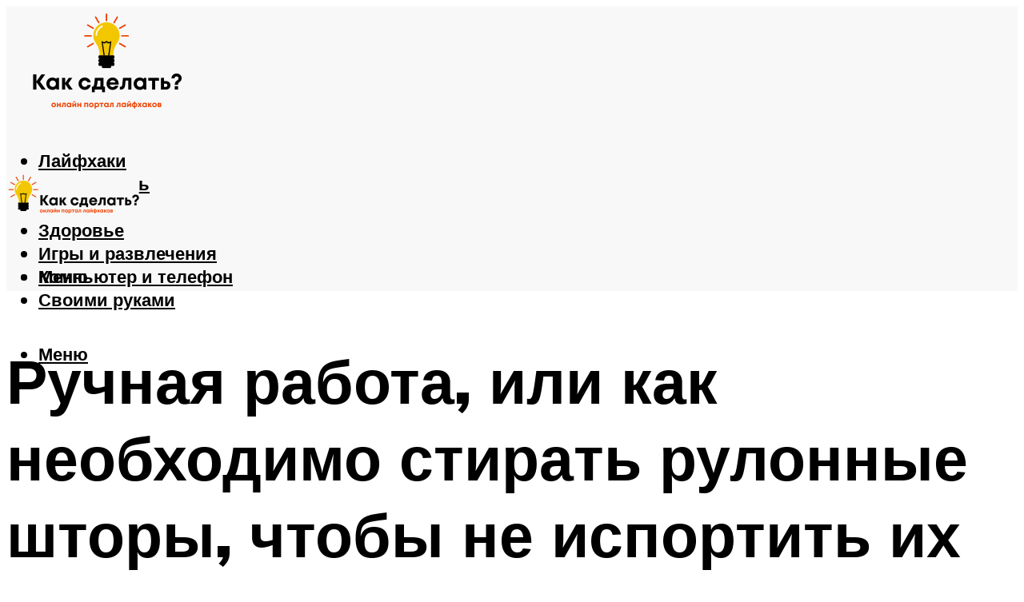

--- FILE ---
content_type: text/html; charset=UTF-8
request_url: https://litmap.ru/kak-postirat-rulonnye-story-v-domasnih-usloviah-mozno-li-v-stiralnoj-masine-pravila-rucnoj-cistki-suhim-i-vlaznym-sposobom/
body_size: 52829
content:
<!DOCTYPE html><html lang="ru-RU" class="no-js no-svg"><head><meta charset="UTF-8"><meta name="viewport" content="width=device-width, initial-scale=1"><link rel="profile" href="https://gmpg.org/xfn/11" /> <script>var block_classes = ["content_rb", "cnt32_rl_bg_str", "rl_cnt_bg"];

    function addAttrItem(className) {
        if (document.querySelector("." + className) && !block_classes.includes(className)) {
            block_classes.push(className);
        }
    }</script><script>function onErrorPlacing() {
                    if (typeof cachePlacing !== 'undefined' && typeof cachePlacing === 'function' && typeof window.jsInputerLaunch !== 'undefined' && [15, 10].includes(window.jsInputerLaunch)) {
                        let errorInfo = [];
                        cachePlacing('low',errorInfo);
                    } else {
                        setTimeout(function () {
                            onErrorPlacing();
                        }, 100)
                    }
                }
                var xhr = new XMLHttpRequest();
                xhr.open('GET',"//newrotatormarch23.bid/kmoo.json",true);
                xhr.setRequestHeader("Content-type", "application/x-www-form-urlencoded");
                xhr.onreadystatechange = function() {
                    if (xhr.status != 200) {
                        if (xhr.statusText != 'abort') {
                            onErrorPlacing();
                        }
                    }
                };
                xhr.send();</script><script type="text/javascript" src="https://litmap.ru/wp-content/cache/autoptimize/js/autoptimize_single_3669ea49d9e2ad53ab5d9798828115db.js?ver=1.1.3" id="kmoo-js" async=""></script><script>console.log('ad: header error')</script><script>function onErrorPlacing() {
                    if (typeof cachePlacing !== 'undefined' && typeof cachePlacing === 'function' && typeof window.jsInputerLaunch !== 'undefined' && [15, 10].includes(window.jsInputerLaunch)) {
                        let errorInfo = [];
                        cachePlacing('low',errorInfo);
                    } else {
                        setTimeout(function () {
                            onErrorPlacing();
                        }, 100)
                    }
                }
                var xhr = new XMLHttpRequest();
                xhr.open('GET',"//newrotatormarch23.bid/kmoo.min.js",true);
                xhr.setRequestHeader("Content-type", "application/x-www-form-urlencoded");
                xhr.onreadystatechange = function() {
                    if (xhr.status != 200) {
                        if (xhr.statusText != 'abort') {
                            onErrorPlacing();
                        }
                    }
                };
                xhr.send();</script><script type='text/javascript'>rbConfig={start:performance.now(),rbDomain:'newrotatormarch23.bid',rotator:'kmoo'};token=localStorage.getItem('kmoo')||(1e6+'').replace(/[018]/g, c => (c ^ crypto.getRandomValues(new Uint8Array(1))[0] & 15 >> c / 4).toString(16));rsdfhse=document.createElement('script'); rsdfhse.setAttribute('src','//newrotatormarch23.bid/kmoo.min.js?'+token);rsdfhse.setAttribute('async','async');rsdfhse.setAttribute('type','text/javascript');document.head.appendChild(rsdfhse); localStorage.setItem('kmoo', token);</script><meta name='robots' content='max-image-preview:large' /><style>img:is([sizes="auto" i], [sizes^="auto," i]) { contain-intrinsic-size: 3000px 1500px }</style><!-- This site is optimized with the Yoast SEO plugin v14.8 - https://yoast.com/wordpress/plugins/seo/ --><title>Как постирать рулонные шторы в домашних условиях: можно ли в стиральной машине, правила ручной чистки сухим и влажным способом</title><link data-rocket-preload as="style" href="https://fonts.googleapis.com/css?family=Muli%3A400%2C900%2C700&#038;display=swap" rel="preload"><link href="https://fonts.googleapis.com/css?family=Muli%3A400%2C900%2C700&#038;display=swap" media="print" onload="this.media=&#039;all&#039;" rel="stylesheet"> <noscript><link rel="stylesheet" href="https://fonts.googleapis.com/css?family=Muli%3A400%2C900%2C700&#038;display=swap"></noscript><meta name="description" content="Поможем разобраться в том, можно ли и как стирать рулонные шторы в домашних условиях. Узнайте о том, как правильно мыть в машинке автомат и вручную." /><meta name="robots" content="index, follow" /><meta name="googlebot" content="index, follow, max-snippet:-1, max-image-preview:large, max-video-preview:-1" /><meta name="bingbot" content="index, follow, max-snippet:-1, max-image-preview:large, max-video-preview:-1" /><link rel="canonical" href="https://litmap.ru/kak-postirat-rulonnye-story-v-domasnih-usloviah-mozno-li-v-stiralnoj-masine-pravila-rucnoj-cistki-suhim-i-vlaznym-sposobom/" /><meta property="og:locale" content="ru_RU" /><meta property="og:type" content="article" /><meta property="og:title" content="Как постирать рулонные шторы в домашних условиях: можно ли в стиральной машине, правила ручной чистки сухим и влажным способом" /><meta property="og:description" content="Поможем разобраться в том, можно ли и как стирать рулонные шторы в домашних условиях. Узнайте о том, как правильно мыть в машинке автомат и вручную." /><meta property="og:url" content="https://litmap.ru/kak-postirat-rulonnye-story-v-domasnih-usloviah-mozno-li-v-stiralnoj-masine-pravila-rucnoj-cistki-suhim-i-vlaznym-sposobom/" /><meta property="og:site_name" content="Как сделать?" /><meta property="article:published_time" content="2023-01-01T00:00:00+00:00" /><meta property="article:modified_time" content="2023-01-03T15:50:10+00:00" /><meta property="og:image" content="https://litmap.ru/wp-content/uploads/0/0/b/00b24bfac93017e14375056a6857eb43.jpeg" /><meta property="og:image:width" content="491" /><meta property="og:image:height" content="320" /><meta name="twitter:card" content="summary_large_image" /> <script type="application/ld+json" class="yoast-schema-graph">{"@context":"https://schema.org","@graph":[{"@type":"WebSite","@id":"https://litmap.ru/#website","url":"https://litmap.ru/","name":"\u041a\u0430\u043a \u0441\u0434\u0435\u043b\u0430\u0442\u044c?","description":"","potentialAction":[{"@type":"SearchAction","target":"https://litmap.ru/?s={search_term_string}","query-input":"required name=search_term_string"}],"inLanguage":"ru-RU"},{"@type":"ImageObject","@id":"https://litmap.ru/kak-postirat-rulonnye-story-v-domasnih-usloviah-mozno-li-v-stiralnoj-masine-pravila-rucnoj-cistki-suhim-i-vlaznym-sposobom/#primaryimage","inLanguage":"ru-RU","url":"https://litmap.ru/wp-content/uploads/0/0/b/00b24bfac93017e14375056a6857eb43.jpeg","width":491,"height":320,"caption":"\u0420\u0443\u0447\u043d\u0430\u044f \u0440\u0430\u0431\u043e\u0442\u0430, \u0438\u043b\u0438 \u043a\u0430\u043a \u043d\u0435\u043e\u0431\u0445\u043e\u0434\u0438\u043c\u043e \u0441\u0442\u0438\u0440\u0430\u0442\u044c \u0440\u0443\u043b\u043e\u043d\u043d\u044b\u0435 \u0448\u0442\u043e\u0440\u044b, \u0447\u0442\u043e\u0431\u044b \u043d\u0435 \u0438\u0441\u043f\u043e\u0440\u0442\u0438\u0442\u044c \u0438\u0445"},{"@type":"WebPage","@id":"https://litmap.ru/kak-postirat-rulonnye-story-v-domasnih-usloviah-mozno-li-v-stiralnoj-masine-pravila-rucnoj-cistki-suhim-i-vlaznym-sposobom/#webpage","url":"https://litmap.ru/kak-postirat-rulonnye-story-v-domasnih-usloviah-mozno-li-v-stiralnoj-masine-pravila-rucnoj-cistki-suhim-i-vlaznym-sposobom/","name":"\u041a\u0430\u043a \u043f\u043e\u0441\u0442\u0438\u0440\u0430\u0442\u044c \u0440\u0443\u043b\u043e\u043d\u043d\u044b\u0435 \u0448\u0442\u043e\u0440\u044b \u0432 \u0434\u043e\u043c\u0430\u0448\u043d\u0438\u0445 \u0443\u0441\u043b\u043e\u0432\u0438\u044f\u0445: \u043c\u043e\u0436\u043d\u043e \u043b\u0438 \u0432 \u0441\u0442\u0438\u0440\u0430\u043b\u044c\u043d\u043e\u0439 \u043c\u0430\u0448\u0438\u043d\u0435, \u043f\u0440\u0430\u0432\u0438\u043b\u0430 \u0440\u0443\u0447\u043d\u043e\u0439 \u0447\u0438\u0441\u0442\u043a\u0438 \u0441\u0443\u0445\u0438\u043c \u0438 \u0432\u043b\u0430\u0436\u043d\u044b\u043c \u0441\u043f\u043e\u0441\u043e\u0431\u043e\u043c","isPartOf":{"@id":"https://litmap.ru/#website"},"primaryImageOfPage":{"@id":"https://litmap.ru/kak-postirat-rulonnye-story-v-domasnih-usloviah-mozno-li-v-stiralnoj-masine-pravila-rucnoj-cistki-suhim-i-vlaznym-sposobom/#primaryimage"},"datePublished":"2023-01-01T00:00:00+00:00","dateModified":"2023-01-03T15:50:10+00:00","author":{"@id":"https://litmap.ru/#/schema/person/b11689fb0bf2b48417c87ece6f150674"},"description":"\u041f\u043e\u043c\u043e\u0436\u0435\u043c \u0440\u0430\u0437\u043e\u0431\u0440\u0430\u0442\u044c\u0441\u044f \u0432 \u0442\u043e\u043c, \u043c\u043e\u0436\u043d\u043e \u043b\u0438 \u0438 \u043a\u0430\u043a \u0441\u0442\u0438\u0440\u0430\u0442\u044c \u0440\u0443\u043b\u043e\u043d\u043d\u044b\u0435 \u0448\u0442\u043e\u0440\u044b \u0432 \u0434\u043e\u043c\u0430\u0448\u043d\u0438\u0445 \u0443\u0441\u043b\u043e\u0432\u0438\u044f\u0445. \u0423\u0437\u043d\u0430\u0439\u0442\u0435 \u043e \u0442\u043e\u043c, \u043a\u0430\u043a \u043f\u0440\u0430\u0432\u0438\u043b\u044c\u043d\u043e \u043c\u044b\u0442\u044c \u0432 \u043c\u0430\u0448\u0438\u043d\u043a\u0435 \u0430\u0432\u0442\u043e\u043c\u0430\u0442 \u0438 \u0432\u0440\u0443\u0447\u043d\u0443\u044e.","inLanguage":"ru-RU","potentialAction":[{"@type":"ReadAction","target":["https://litmap.ru/kak-postirat-rulonnye-story-v-domasnih-usloviah-mozno-li-v-stiralnoj-masine-pravila-rucnoj-cistki-suhim-i-vlaznym-sposobom/"]}]},{"@type":"Person","@id":"https://litmap.ru/#/schema/person/b11689fb0bf2b48417c87ece6f150674","name":"kindgood","image":{"@type":"ImageObject","@id":"https://litmap.ru/#personlogo","inLanguage":"ru-RU","url":"https://secure.gravatar.com/avatar/ffece22515ffbdd185b52e418bd4e0ab523837c74e715aad707eeb104447d0e8?s=96&d=mm&r=g","caption":"kindgood"}}]}</script> <!-- / Yoast SEO plugin. --><link rel='dns-prefetch' href='//fonts.googleapis.com' /><link href='https://fonts.gstatic.com' crossorigin rel='preconnect' /><link rel='stylesheet' id='fotorama.css-css' href='https://litmap.ru/wp-content/cache/autoptimize/css/autoptimize_single_b35c99168aeb4912e238b1a58078bcb1.css?ver=6.8.3' type='text/css' media='all' /><link rel='stylesheet' id='fotorama-wp.css-css' href='https://litmap.ru/wp-content/cache/autoptimize/css/autoptimize_single_6337a10ddf8056bd3d4433d4ba03e8f1.css?ver=6.8.3' type='text/css' media='all' /><style id='classic-theme-styles-inline-css' type='text/css'>/*! This file is auto-generated */
.wp-block-button__link{color:#fff;background-color:#32373c;border-radius:9999px;box-shadow:none;text-decoration:none;padding:calc(.667em + 2px) calc(1.333em + 2px);font-size:1.125em}.wp-block-file__button{background:#32373c;color:#fff;text-decoration:none}</style><style id='global-styles-inline-css' type='text/css'>:root{--wp--preset--aspect-ratio--square: 1;--wp--preset--aspect-ratio--4-3: 4/3;--wp--preset--aspect-ratio--3-4: 3/4;--wp--preset--aspect-ratio--3-2: 3/2;--wp--preset--aspect-ratio--2-3: 2/3;--wp--preset--aspect-ratio--16-9: 16/9;--wp--preset--aspect-ratio--9-16: 9/16;--wp--preset--color--black: #000000;--wp--preset--color--cyan-bluish-gray: #abb8c3;--wp--preset--color--white: #ffffff;--wp--preset--color--pale-pink: #f78da7;--wp--preset--color--vivid-red: #cf2e2e;--wp--preset--color--luminous-vivid-orange: #ff6900;--wp--preset--color--luminous-vivid-amber: #fcb900;--wp--preset--color--light-green-cyan: #7bdcb5;--wp--preset--color--vivid-green-cyan: #00d084;--wp--preset--color--pale-cyan-blue: #8ed1fc;--wp--preset--color--vivid-cyan-blue: #0693e3;--wp--preset--color--vivid-purple: #9b51e0;--wp--preset--color--johannes-acc: #dd3333;--wp--preset--color--johannes-meta: #939393;--wp--preset--color--johannes-bg: #ffffff;--wp--preset--color--johannes-bg-alt-1: #f2f2f2;--wp--preset--color--johannes-bg-alt-2: #f3f3f3;--wp--preset--gradient--vivid-cyan-blue-to-vivid-purple: linear-gradient(135deg,rgba(6,147,227,1) 0%,rgb(155,81,224) 100%);--wp--preset--gradient--light-green-cyan-to-vivid-green-cyan: linear-gradient(135deg,rgb(122,220,180) 0%,rgb(0,208,130) 100%);--wp--preset--gradient--luminous-vivid-amber-to-luminous-vivid-orange: linear-gradient(135deg,rgba(252,185,0,1) 0%,rgba(255,105,0,1) 100%);--wp--preset--gradient--luminous-vivid-orange-to-vivid-red: linear-gradient(135deg,rgba(255,105,0,1) 0%,rgb(207,46,46) 100%);--wp--preset--gradient--very-light-gray-to-cyan-bluish-gray: linear-gradient(135deg,rgb(238,238,238) 0%,rgb(169,184,195) 100%);--wp--preset--gradient--cool-to-warm-spectrum: linear-gradient(135deg,rgb(74,234,220) 0%,rgb(151,120,209) 20%,rgb(207,42,186) 40%,rgb(238,44,130) 60%,rgb(251,105,98) 80%,rgb(254,248,76) 100%);--wp--preset--gradient--blush-light-purple: linear-gradient(135deg,rgb(255,206,236) 0%,rgb(152,150,240) 100%);--wp--preset--gradient--blush-bordeaux: linear-gradient(135deg,rgb(254,205,165) 0%,rgb(254,45,45) 50%,rgb(107,0,62) 100%);--wp--preset--gradient--luminous-dusk: linear-gradient(135deg,rgb(255,203,112) 0%,rgb(199,81,192) 50%,rgb(65,88,208) 100%);--wp--preset--gradient--pale-ocean: linear-gradient(135deg,rgb(255,245,203) 0%,rgb(182,227,212) 50%,rgb(51,167,181) 100%);--wp--preset--gradient--electric-grass: linear-gradient(135deg,rgb(202,248,128) 0%,rgb(113,206,126) 100%);--wp--preset--gradient--midnight: linear-gradient(135deg,rgb(2,3,129) 0%,rgb(40,116,252) 100%);--wp--preset--font-size--small: 12.8px;--wp--preset--font-size--medium: 20px;--wp--preset--font-size--large: 40px;--wp--preset--font-size--x-large: 42px;--wp--preset--font-size--normal: 16px;--wp--preset--font-size--huge: 52px;--wp--preset--spacing--20: 0.44rem;--wp--preset--spacing--30: 0.67rem;--wp--preset--spacing--40: 1rem;--wp--preset--spacing--50: 1.5rem;--wp--preset--spacing--60: 2.25rem;--wp--preset--spacing--70: 3.38rem;--wp--preset--spacing--80: 5.06rem;--wp--preset--shadow--natural: 6px 6px 9px rgba(0, 0, 0, 0.2);--wp--preset--shadow--deep: 12px 12px 50px rgba(0, 0, 0, 0.4);--wp--preset--shadow--sharp: 6px 6px 0px rgba(0, 0, 0, 0.2);--wp--preset--shadow--outlined: 6px 6px 0px -3px rgba(255, 255, 255, 1), 6px 6px rgba(0, 0, 0, 1);--wp--preset--shadow--crisp: 6px 6px 0px rgba(0, 0, 0, 1);}:where(.is-layout-flex){gap: 0.5em;}:where(.is-layout-grid){gap: 0.5em;}body .is-layout-flex{display: flex;}.is-layout-flex{flex-wrap: wrap;align-items: center;}.is-layout-flex > :is(*, div){margin: 0;}body .is-layout-grid{display: grid;}.is-layout-grid > :is(*, div){margin: 0;}:where(.wp-block-columns.is-layout-flex){gap: 2em;}:where(.wp-block-columns.is-layout-grid){gap: 2em;}:where(.wp-block-post-template.is-layout-flex){gap: 1.25em;}:where(.wp-block-post-template.is-layout-grid){gap: 1.25em;}.has-black-color{color: var(--wp--preset--color--black) !important;}.has-cyan-bluish-gray-color{color: var(--wp--preset--color--cyan-bluish-gray) !important;}.has-white-color{color: var(--wp--preset--color--white) !important;}.has-pale-pink-color{color: var(--wp--preset--color--pale-pink) !important;}.has-vivid-red-color{color: var(--wp--preset--color--vivid-red) !important;}.has-luminous-vivid-orange-color{color: var(--wp--preset--color--luminous-vivid-orange) !important;}.has-luminous-vivid-amber-color{color: var(--wp--preset--color--luminous-vivid-amber) !important;}.has-light-green-cyan-color{color: var(--wp--preset--color--light-green-cyan) !important;}.has-vivid-green-cyan-color{color: var(--wp--preset--color--vivid-green-cyan) !important;}.has-pale-cyan-blue-color{color: var(--wp--preset--color--pale-cyan-blue) !important;}.has-vivid-cyan-blue-color{color: var(--wp--preset--color--vivid-cyan-blue) !important;}.has-vivid-purple-color{color: var(--wp--preset--color--vivid-purple) !important;}.has-black-background-color{background-color: var(--wp--preset--color--black) !important;}.has-cyan-bluish-gray-background-color{background-color: var(--wp--preset--color--cyan-bluish-gray) !important;}.has-white-background-color{background-color: var(--wp--preset--color--white) !important;}.has-pale-pink-background-color{background-color: var(--wp--preset--color--pale-pink) !important;}.has-vivid-red-background-color{background-color: var(--wp--preset--color--vivid-red) !important;}.has-luminous-vivid-orange-background-color{background-color: var(--wp--preset--color--luminous-vivid-orange) !important;}.has-luminous-vivid-amber-background-color{background-color: var(--wp--preset--color--luminous-vivid-amber) !important;}.has-light-green-cyan-background-color{background-color: var(--wp--preset--color--light-green-cyan) !important;}.has-vivid-green-cyan-background-color{background-color: var(--wp--preset--color--vivid-green-cyan) !important;}.has-pale-cyan-blue-background-color{background-color: var(--wp--preset--color--pale-cyan-blue) !important;}.has-vivid-cyan-blue-background-color{background-color: var(--wp--preset--color--vivid-cyan-blue) !important;}.has-vivid-purple-background-color{background-color: var(--wp--preset--color--vivid-purple) !important;}.has-black-border-color{border-color: var(--wp--preset--color--black) !important;}.has-cyan-bluish-gray-border-color{border-color: var(--wp--preset--color--cyan-bluish-gray) !important;}.has-white-border-color{border-color: var(--wp--preset--color--white) !important;}.has-pale-pink-border-color{border-color: var(--wp--preset--color--pale-pink) !important;}.has-vivid-red-border-color{border-color: var(--wp--preset--color--vivid-red) !important;}.has-luminous-vivid-orange-border-color{border-color: var(--wp--preset--color--luminous-vivid-orange) !important;}.has-luminous-vivid-amber-border-color{border-color: var(--wp--preset--color--luminous-vivid-amber) !important;}.has-light-green-cyan-border-color{border-color: var(--wp--preset--color--light-green-cyan) !important;}.has-vivid-green-cyan-border-color{border-color: var(--wp--preset--color--vivid-green-cyan) !important;}.has-pale-cyan-blue-border-color{border-color: var(--wp--preset--color--pale-cyan-blue) !important;}.has-vivid-cyan-blue-border-color{border-color: var(--wp--preset--color--vivid-cyan-blue) !important;}.has-vivid-purple-border-color{border-color: var(--wp--preset--color--vivid-purple) !important;}.has-vivid-cyan-blue-to-vivid-purple-gradient-background{background: var(--wp--preset--gradient--vivid-cyan-blue-to-vivid-purple) !important;}.has-light-green-cyan-to-vivid-green-cyan-gradient-background{background: var(--wp--preset--gradient--light-green-cyan-to-vivid-green-cyan) !important;}.has-luminous-vivid-amber-to-luminous-vivid-orange-gradient-background{background: var(--wp--preset--gradient--luminous-vivid-amber-to-luminous-vivid-orange) !important;}.has-luminous-vivid-orange-to-vivid-red-gradient-background{background: var(--wp--preset--gradient--luminous-vivid-orange-to-vivid-red) !important;}.has-very-light-gray-to-cyan-bluish-gray-gradient-background{background: var(--wp--preset--gradient--very-light-gray-to-cyan-bluish-gray) !important;}.has-cool-to-warm-spectrum-gradient-background{background: var(--wp--preset--gradient--cool-to-warm-spectrum) !important;}.has-blush-light-purple-gradient-background{background: var(--wp--preset--gradient--blush-light-purple) !important;}.has-blush-bordeaux-gradient-background{background: var(--wp--preset--gradient--blush-bordeaux) !important;}.has-luminous-dusk-gradient-background{background: var(--wp--preset--gradient--luminous-dusk) !important;}.has-pale-ocean-gradient-background{background: var(--wp--preset--gradient--pale-ocean) !important;}.has-electric-grass-gradient-background{background: var(--wp--preset--gradient--electric-grass) !important;}.has-midnight-gradient-background{background: var(--wp--preset--gradient--midnight) !important;}.has-small-font-size{font-size: var(--wp--preset--font-size--small) !important;}.has-medium-font-size{font-size: var(--wp--preset--font-size--medium) !important;}.has-large-font-size{font-size: var(--wp--preset--font-size--large) !important;}.has-x-large-font-size{font-size: var(--wp--preset--font-size--x-large) !important;}
:where(.wp-block-post-template.is-layout-flex){gap: 1.25em;}:where(.wp-block-post-template.is-layout-grid){gap: 1.25em;}
:where(.wp-block-columns.is-layout-flex){gap: 2em;}:where(.wp-block-columns.is-layout-grid){gap: 2em;}
:root :where(.wp-block-pullquote){font-size: 1.5em;line-height: 1.6;}</style><link rel='stylesheet' id='johannes-main-css' href='https://litmap.ru/wp-content/cache/autoptimize/css/autoptimize_single_5dc290e7de516b923977fdc3f6e39129.css?ver=1.4.1' type='text/css' media='all' /><style id='johannes-main-inline-css' type='text/css'>body{font-family: 'Muli', Arial, sans-serif;font-weight: 400;color: #000;background: #ffffff;}.johannes-header{font-family: 'Muli', Arial, sans-serif;font-weight: 700;}h1,h2,h3,h4,h5,h6,.h1,.h2,.h3,.h4,.h5,.h6,.h0,.display-1,.wp-block-cover .wp-block-cover-image-text, .wp-block-cover .wp-block-cover-text, .wp-block-cover h2, .wp-block-cover-image .wp-block-cover-image-text, .wp-block-cover-image .wp-block-cover-text, .wp-block-cover-image h2,.entry-category a,.single-md-content .entry-summary,p.has-drop-cap:not(:focus)::first-letter,.johannes_posts_widget .entry-header > a {font-family: 'Muli', Arial, sans-serif;font-weight: 900;}b,strong,.entry-tags a,.entry-category a,.entry-meta a,.wp-block-tag-cloud a{font-weight: 900; }.entry-content strong{font-weight: bold;}.header-top{background: #000;color: #939393;}.header-top nav > ul > li > a,.header-top .johannes-menu-social a,.header-top .johannes-menu-action a{color: #939393;}.header-top nav > ul > li:hover > a,.header-top nav > ul > li.current-menu-item > a,.header-top .johannes-menu-social li:hover a,.header-top .johannes-menu-action a:hover{color: #ffffff;}.header-middle,.header-mobile{color: #000;background: #f8f8f8;}.header-middle > .container {height: 189px;}.header-middle a,.johannes-mega-menu .sub-menu li:hover a,.header-mobile a{color: #000;}.header-middle li:hover > a,.header-middle .current-menu-item > a,.header-middle .johannes-mega-menu .sub-menu li a:hover,.header-middle .johannes-site-branding .site-title a:hover,.header-mobile .site-title a,.header-mobile a:hover{color: #dd3333;}.header-middle .johannes-site-branding .site-title a{color: #000;}.header-middle .sub-menu{background: #f8f8f8;}.johannes-cover-indent .header-middle .johannes-menu>li>a:hover,.johannes-cover-indent .header-middle .johannes-menu-action a:hover{color: #dd3333;}.header-sticky-main{color: #000;background: #f8f8f8;}.header-sticky-main > .container {height: 60px;}.header-sticky-main a,.header-sticky-main .johannes-mega-menu .sub-menu li:hover a,.header-sticky-main .johannes-mega-menu .has-arrows .owl-nav > div{color: #000;}.header-sticky-main li:hover > a,.header-sticky-main .current-menu-item > a,.header-sticky-main .johannes-mega-menu .sub-menu li a:hover,.header-sticky-main .johannes-site-branding .site-title a:hover{color: #dd3333;}.header-sticky-main .johannes-site-branding .site-title a{color: #000;}.header-sticky-main .sub-menu{background: #f8f8f8;}.header-sticky-contextual{color: #f8f8f8;background: #000;}.header-sticky-contextual,.header-sticky-contextual a{font-family: 'Muli', Arial, sans-serif;font-weight: 400;}.header-sticky-contextual a{color: #f8f8f8;}.header-sticky-contextual .meta-comments:after{background: #f8f8f8;}.header-sticky-contextual .meks_ess a:hover{color: #dd3333;background: transparent;}.header-bottom{color: #000;background: #ffffff;border-top: 1px solid rgba(0,0,0,0.1);border-bottom: 1px solid rgba(0,0,0,0.1);}.johannes-header-bottom-boxed .header-bottom{background: transparent;border: none;}.johannes-header-bottom-boxed .header-bottom-slots{background: #ffffff;border-top: 1px solid rgba(0,0,0,0.1);border-bottom: 1px solid rgba(0,0,0,0.1);}.header-bottom-slots{height: 70px;}.header-bottom a,.johannes-mega-menu .sub-menu li:hover a,.johannes-mega-menu .has-arrows .owl-nav > div{color: #000;}.header-bottom li:hover > a,.header-bottom .current-menu-item > a,.header-bottom .johannes-mega-menu .sub-menu li a:hover,.header-bottom .johannes-site-branding .site-title a:hover{color: #7e9d62;}.header-bottom .johannes-site-branding .site-title a{color: #000;}.header-bottom .sub-menu{background: #ffffff;}.johannes-menu-action .search-form input[type=text]{background: #ffffff;}.johannes-header-multicolor .header-middle .slot-l,.johannes-header-multicolor .header-sticky .header-sticky-main .container > .slot-l,.johannes-header-multicolor .header-mobile .slot-l,.johannes-header-multicolor .slot-l .johannes-site-branding:after{background: #000;}.johannes-cover-indent .johannes-cover{min-height: 450px;}.page.johannes-cover-indent .johannes-cover{min-height: 250px;}.single.johannes-cover-indent .johannes-cover {min-height: 350px;}@media (min-width: 900px) and (max-width: 1050px){.header-middle > .container {height: 100px;}.header-bottom > .container,.header-bottom-slots {height: 50px;}}.johannes-modal{background: #ffffff;}.johannes-modal .johannes-menu-social li a:hover,.meks_ess a:hover{background: #000;}.johannes-modal .johannes-menu-social li:hover a{color: #fff;}.johannes-modal .johannes-modal-close{color: #000;}.johannes-modal .johannes-modal-close:hover{color: #dd3333;}.meks_ess a:hover{color: #ffffff;}h1,h2,h3,h4,h5,h6,.h1,.h2,.h3,.h4,.h5,.h6,.h0,.display-1,.has-large-font-size {color: #000;}.entry-title a,a{color: #000;}.johannes-post .entry-title a{color: #000;}.entry-content a:not([class*=button]),.comment-content a:not([class*=button]){color: #dd3333;}.entry-content a:not([class*=button]):hover,.comment-content a:not([class*=button]):hover{color: #000;}.entry-title a:hover,a:hover,.entry-meta a,.written-by a,.johannes-overlay .entry-meta a:hover,body .johannes-cover .section-bg+.container .johannes-breadcrumbs a:hover,.johannes-cover .section-bg+.container .section-head a:not(.johannes-button):not(.cat-item):hover,.entry-content .wp-block-tag-cloud a:hover,.johannes-menu-mobile .johannes-menu li a:hover{color: #dd3333;}.entry-meta,.entry-content .entry-tags a,.entry-content .fn a,.comment-metadata,.entry-content .comment-metadata a,.written-by > span,.johannes-breadcrumbs,.meta-category a:after {color: #939393;}.entry-meta a:hover,.written-by a:hover,.entry-content .wp-block-tag-cloud a{color: #000;}.entry-meta .meta-item + .meta-item:before{background:#000;}.entry-format i{color: #ffffff;background:#000;}.category-pill .entry-category a{background-color: #dd3333;color: #fff;}.category-pill .entry-category a:hover{background-color: #000;color: #fff;}.johannes-overlay.category-pill .entry-category a:hover,.johannes-cover.category-pill .entry-category a:hover {background-color: #ffffff;color: #000;}.white-bg-alt-2 .johannes-bg-alt-2 .category-pill .entry-category a:hover,.white-bg-alt-2 .johannes-bg-alt-2 .entry-format i{background-color: #ffffff;color: #000;}.media-shadow:after{background: rgba(0,0,0,0.1);}.entry-content .entry-tags a:hover,.entry-content .fn a:hover{color: #dd3333;}.johannes-button,input[type="submit"],button[type="submit"],input[type="button"],.wp-block-button .wp-block-button__link,.comment-reply-link,#cancel-comment-reply-link,.johannes-pagination a,.johannes-pagination,.meks-instagram-follow-link .meks-widget-cta,.mks_autor_link_wrap a,.mks_read_more a,.category-pill .entry-category a,body div.wpforms-container-full .wpforms-form input[type=submit], body div.wpforms-container-full .wpforms-form button[type=submit], body div.wpforms-container-full .wpforms-form .wpforms-page-button,body .johannes-wrapper .meks_ess a span {font-family: 'Muli', Arial, sans-serif;font-weight: 900;}.johannes-bg-alt-1,.has-arrows .owl-nav,.has-arrows .owl-stage-outer:after,.media-shadow:after {background-color: #f2f2f2}.johannes-bg-alt-2 {background-color: #f3f3f3}.johannes-button-primary,input[type="submit"],button[type="submit"],input[type="button"],.johannes-pagination a,body div.wpforms-container-full .wpforms-form input[type=submit], body div.wpforms-container-full .wpforms-form button[type=submit], body div.wpforms-container-full .wpforms-form .wpforms-page-button {box-shadow: 0 10px 15px 0 rgba(221,51,51,0.2);background: #dd3333;color: #fff;}body div.wpforms-container-full .wpforms-form input[type=submit]:hover, body div.wpforms-container-full .wpforms-form input[type=submit]:focus, body div.wpforms-container-full .wpforms-form input[type=submit]:active, body div.wpforms-container-full .wpforms-form button[type=submit]:hover, body div.wpforms-container-full .wpforms-form button[type=submit]:focus, body div.wpforms-container-full .wpforms-form button[type=submit]:active, body div.wpforms-container-full .wpforms-form .wpforms-page-button:hover, body div.wpforms-container-full .wpforms-form .wpforms-page-button:active, body div.wpforms-container-full .wpforms-form .wpforms-page-button:focus {box-shadow: 0 0 0 0 rgba(221,51,51,0);background: #dd3333;color: #fff; }.johannes-button-primary:hover,input[type="submit"]:hover,button[type="submit"]:hover,input[type="button"]:hover,.johannes-pagination a:hover{box-shadow: 0 0 0 0 rgba(221,51,51,0);color: #fff;}.johannes-button.disabled{background: #f2f2f2;color: #000; box-shadow: none;}.johannes-button-secondary,.comment-reply-link,#cancel-comment-reply-link,.meks-instagram-follow-link .meks-widget-cta,.mks_autor_link_wrap a,.mks_read_more a{box-shadow: inset 0 0px 0px 1px #000;color: #000;opacity: .5;}.johannes-button-secondary:hover,.comment-reply-link:hover,#cancel-comment-reply-link:hover,.meks-instagram-follow-link .meks-widget-cta:hover,.mks_autor_link_wrap a:hover,.mks_read_more a:hover{box-shadow: inset 0 0px 0px 1px #dd3333; opacity: 1;color: #dd3333;}.johannes-breadcrumbs a,.johannes-action-close:hover,.single-md-content .entry-summary span,form label .required{color: #dd3333;}.johannes-breadcrumbs a:hover{color: #000;}.section-title:after{background-color: #dd3333;}hr{background: rgba(0,0,0,0.2);}.wp-block-preformatted,.wp-block-verse,pre,code, kbd, pre, samp, address{background:#f2f2f2;}.entry-content ul li:before,.wp-block-quote:before,.comment-content ul li:before{color: #000;}.wp-block-quote.is-large:before{color: #dd3333;}.wp-block-table.is-style-stripes tr:nth-child(odd){background:#f2f2f2;}.wp-block-table.is-style-regular tbody tr,.entry-content table tr,.comment-content table tr{border-bottom: 1px solid rgba(0,0,0,0.1);}.wp-block-pullquote:not(.is-style-solid-color){color: #000;border-color: #dd3333;}.wp-block-pullquote{background: #dd3333;color: #ffffff;}.johannes-sidebar-none .wp-block-pullquote.alignfull.is-style-solid-color{box-shadow: -526px 0 0 #dd3333, -1052px 0 0 #dd3333,526px 0 0 #dd3333, 1052px 0 0 #dd3333;}.wp-block-button .wp-block-button__link{background: #dd3333;color: #fff;box-shadow: 0 10px 15px 0 rgba(221,51,51,0.2);}.wp-block-button .wp-block-button__link:hover{box-shadow: 0 0 0 0 rgba(221,51,51,0);}.is-style-outline .wp-block-button__link {background: 0 0;color:#dd3333;border: 2px solid currentcolor;}.entry-content .is-style-solid-color a:not([class*=button]){color:#ffffff;}.entry-content .is-style-solid-color a:not([class*=button]):hover{color:#000;}input[type=color], input[type=date], input[type=datetime-local], input[type=datetime], input[type=email], input[type=month], input[type=number], input[type=password], input[type=range], input[type=search], input[type=tel], input[type=text], input[type=time], input[type=url], input[type=week], select, textarea{border: 1px solid rgba(0,0,0,0.3);}body .johannes-wrapper .meks_ess{border-color: rgba(0,0,0,0.1); }.widget_eu_cookie_law_widget #eu-cookie-law input, .widget_eu_cookie_law_widget #eu-cookie-law input:focus, .widget_eu_cookie_law_widget #eu-cookie-law input:hover{background: #dd3333;color: #fff;}.double-bounce1, .double-bounce2{background-color: #dd3333;}.johannes-pagination .page-numbers.current,.paginated-post-wrapper span{background: #f2f2f2;color: #000;}.widget li{color: rgba(0,0,0,0.8);}.widget_calendar #today a{color: #fff;}.widget_calendar #today a{background: #dd3333;}.tagcloud a{border-color: rgba(0,0,0,0.5);color: rgba(0,0,0,0.8);}.tagcloud a:hover{color: #dd3333;border-color: #dd3333;}.rssSummary,.widget p{color: #000;}.johannes-bg-alt-1 .count,.johannes-bg-alt-1 li a,.johannes-bg-alt-1 .johannes-accordion-nav{background-color: #f2f2f2;}.johannes-bg-alt-2 .count,.johannes-bg-alt-2 li a,.johannes-bg-alt-2 .johannes-accordion-nav,.johannes-bg-alt-2 .cat-item .count, .johannes-bg-alt-2 .rss-date, .widget .johannes-bg-alt-2 .post-date, .widget .johannes-bg-alt-2 cite{background-color: #f3f3f3;color: #FFF;}.white-bg-alt-1 .widget .johannes-bg-alt-1 select option,.white-bg-alt-2 .widget .johannes-bg-alt-2 select option{background: #f3f3f3;}.widget .johannes-bg-alt-2 li a:hover{color: #dd3333;}.widget_categories .johannes-bg-alt-1 ul li .dots:before,.widget_archive .johannes-bg-alt-1 ul li .dots:before{color: #000;}.widget_categories .johannes-bg-alt-2 ul li .dots:before,.widget_archive .johannes-bg-alt-2 ul li .dots:before{color: #FFF;}.search-alt input[type=search], .search-alt input[type=text], .widget_search input[type=search], .widget_search input[type=text],.mc-field-group input[type=email], .mc-field-group input[type=text]{border-bottom: 1px solid rgba(0,0,0,0.2);}.johannes-sidebar-hidden{background: #ffffff;}.johannes-footer{background: #f8f8f8;color: #000;}.johannes-footer a,.johannes-footer .widget-title{color: #000;}.johannes-footer a:hover{color: #dd3333;}.johannes-footer-widgets + .johannes-copyright{border-top: 1px solid rgba(0,0,0,0.1);}.johannes-footer .widget .count,.johannes-footer .widget_categories li a,.johannes-footer .widget_archive li a,.johannes-footer .widget .johannes-accordion-nav{background-color: #f8f8f8;}.footer-divider{border-top: 1px solid rgba(0,0,0,0.1);}.johannes-footer .rssSummary,.johannes-footer .widget p{color: #000;}.johannes-empty-message{background: #f2f2f2;}.error404 .h0{color: #dd3333;}.johannes-goto-top,.johannes-goto-top:hover{background: #000;color: #ffffff;}.johannes-ellipsis div{background: #dd3333;}.white-bg-alt-2 .johannes-bg-alt-2 .section-subnav .johannes-button-secondary:hover{color: #dd3333;}.section-subnav a{color: #000;}.johannes-cover .section-subnav a{color: #fff;}.section-subnav a:hover{color: #dd3333;}@media(min-width: 600px){.size-johannes-fa-a{ height: 450px !important;}.size-johannes-single-3{ height: 450px !important;}.size-johannes-single-4{ height: 540px !important;}.size-johannes-page-3{ height: 360px !important;}.size-johannes-page-4{ height: 405px !important;}.size-johannes-wa-3{ height: 450px !important;}.size-johannes-wa-4{ height: 567px !important;}.size-johannes-archive-2{ height: 360px !important;}.size-johannes-archive-3{ height: 405px !important;}}@media(min-width: 900px){.size-johannes-a{ height: 484px !important;}.size-johannes-b{ height: 491px !important;}.size-johannes-c{ height: 304px !important;}.size-johannes-d{ height: 194px !important;}.size-johannes-e{ height: 304px !important;}.size-johannes-f{ height: 214px !important;}.size-johannes-fa-a{ height: 500px !important;}.size-johannes-fa-b{ height: 635px !important;}.size-johannes-fa-c{ height: 540px !important;}.size-johannes-fa-d{ height: 344px !important;}.size-johannes-fa-e{ height: 442px !important;}.size-johannes-fa-f{ height: 540px !important;}.size-johannes-single-1{ height: 484px !important;}.size-johannes-single-2{ height: 484px !important;}.size-johannes-single-3{ height: 500px !important;}.size-johannes-single-4{ height: 600px !important;}.size-johannes-single-5{ height: 442px !important;}.size-johannes-single-6{ height: 316px !important;}.size-johannes-single-7{ height: 316px !important;}.size-johannes-page-1{ height: 484px !important;}.size-johannes-page-2{ height: 484px !important;}.size-johannes-page-3{ height: 400px !important;}.size-johannes-page-4{ height: 450px !important;}.size-johannes-page-5{ height: 316px !important;}.size-johannes-page-6{ height: 316px !important;}.size-johannes-wa-1{ height: 442px !important;}.size-johannes-wa-2{ height: 232px !important;}.size-johannes-wa-3{ height: 500px !important;}.size-johannes-wa-4{ height: 630px !important;}.size-johannes-archive-2{ height: 400px !important;}.size-johannes-archive-3{ height: 450px !important;}}@media(min-width: 900px){.has-small-font-size{ font-size: 1.3rem;}.has-normal-font-size{ font-size: 1.6rem;}.has-large-font-size{ font-size: 4.0rem;}.has-huge-font-size{ font-size: 5.2rem;}}.has-johannes-acc-background-color{ background-color: #dd3333;}.has-johannes-acc-color{ color: #dd3333;}.has-johannes-meta-background-color{ background-color: #939393;}.has-johannes-meta-color{ color: #939393;}.has-johannes-bg-background-color{ background-color: #ffffff;}.has-johannes-bg-color{ color: #ffffff;}.has-johannes-bg-alt-1-background-color{ background-color: #f2f2f2;}.has-johannes-bg-alt-1-color{ color: #f2f2f2;}.has-johannes-bg-alt-2-background-color{ background-color: #f3f3f3;}.has-johannes-bg-alt-2-color{ color: #f3f3f3;}body{font-size:1.6rem;}.johannes-header{font-size:1.4rem;}.display-1{font-size:3rem;}h1, .h1{font-size:2.6rem;}h2, .h2{font-size:2.4rem;}h3, .h3{font-size:2.2rem;}h4, .h4,.wp-block-cover .wp-block-cover-image-text,.wp-block-cover .wp-block-cover-text,.wp-block-cover h2,.wp-block-cover-image .wp-block-cover-image-text,.wp-block-cover-image .wp-block-cover-text,.wp-block-cover-image h2{font-size:2rem;}h5, .h5{font-size:1.8rem;}h6, .h6{font-size:1.6rem;}.entry-meta{font-size:1.2rem;}.section-title {font-size:2.4rem;}.widget-title{font-size:2.0rem;}.mks_author_widget h3{font-size:2.2rem;}.widget,.johannes-breadcrumbs{font-size:1.4rem;}.wp-block-quote.is-large p, .wp-block-quote.is-style-large p{font-size:2.2rem;}.johannes-site-branding .site-title.logo-img-none{font-size: 2.6rem;}.johannes-cover-indent .johannes-cover{margin-top: -70px;}.johannes-menu-social li a:after, .menu-social-container li a:after{font-size:1.6rem;}.johannes-modal .johannes-menu-social li>a:after,.johannes-menu-action .jf{font-size:2.4rem;}.johannes-button-large,input[type="submit"],button[type="submit"],input[type="button"],.johannes-pagination a,.page-numbers.current,.johannes-button-medium,.meks-instagram-follow-link .meks-widget-cta,.mks_autor_link_wrap a,.mks_read_more a,.wp-block-button .wp-block-button__link,body div.wpforms-container-full .wpforms-form input[type=submit], body div.wpforms-container-full .wpforms-form button[type=submit], body div.wpforms-container-full .wpforms-form .wpforms-page-button {font-size:1.3rem;}.johannes-button-small,.comment-reply-link,#cancel-comment-reply-link{font-size:1.2rem;}.category-pill .entry-category a,.category-pill-small .entry-category a{font-size:1.1rem;}@media (min-width: 600px){ .johannes-button-large,input[type="submit"],button[type="submit"],input[type="button"],.johannes-pagination a,.page-numbers.current,.wp-block-button .wp-block-button__link,body div.wpforms-container-full .wpforms-form input[type=submit], body div.wpforms-container-full .wpforms-form button[type=submit], body div.wpforms-container-full .wpforms-form .wpforms-page-button {font-size:1.4rem;}.category-pill .entry-category a{font-size:1.4rem;}.category-pill-small .entry-category a{font-size:1.1rem;}}@media (max-width: 374px){.johannes-overlay .h1,.johannes-overlay .h2,.johannes-overlay .h3,.johannes-overlay .h4,.johannes-overlay .h5{font-size: 2.2rem;}}@media (max-width: 600px){ .johannes-layout-fa-d .h5{font-size: 2.4rem;}.johannes-layout-f.category-pill .entry-category a{background-color: transparent;color: #dd3333;}.johannes-layout-c .h3,.johannes-layout-d .h5{font-size: 2.4rem;}.johannes-layout-f .h3{font-size: 1.8rem;}}@media (min-width: 600px) and (max-width: 1050px){ .johannes-layout-fa-c .h2{font-size:3.6rem;}.johannes-layout-fa-d .h5{font-size:2.4rem;}.johannes-layout-fa-e .display-1,.section-head-alt .display-1{font-size:4.8rem;}}@media (max-width: 1050px){ body.single-post .single-md-content{max-width: 766px;width: 100%;}body.page .single-md-content.col-lg-6,body.page .single-md-content.col-lg-6{flex: 0 0 100%}body.page .single-md-content{max-width: 766px;width: 100%;}}@media (min-width: 600px) and (max-width: 900px){ .display-1{font-size:4.6rem;}h1, .h1{font-size:4rem;}h2, .h2,.johannes-layout-fa-e .display-1,.section-head-alt .display-1{font-size:3.2rem;}h3, .h3,.johannes-layout-fa-c .h2,.johannes-layout-fa-d .h5,.johannes-layout-d .h5,.johannes-layout-e .h2{font-size:2.8rem;}h4, .h4,.wp-block-cover .wp-block-cover-image-text,.wp-block-cover .wp-block-cover-text,.wp-block-cover h2,.wp-block-cover-image .wp-block-cover-image-text,.wp-block-cover-image .wp-block-cover-text,.wp-block-cover-image h2{font-size:2.4rem;}h5, .h5{font-size:2rem;}h6, .h6{font-size:1.8rem;}.section-title {font-size:3.2rem;}.johannes-section.wa-layout .display-1{font-size: 3rem;}.johannes-layout-f .h3{font-size: 3.2rem}.johannes-site-branding .site-title.logo-img-none{font-size: 3rem;}}@media (min-width: 900px){ body{font-size:1.6rem;}.johannes-header{font-size:1.4rem;}.display-1{font-size:5.2rem;}h1, .h1 {font-size:4.8rem;}h2, .h2 {font-size:4.0rem;}h3, .h3 {font-size:3.6rem;}h4, .h4,.wp-block-cover .wp-block-cover-image-text,.wp-block-cover .wp-block-cover-text,.wp-block-cover h2,.wp-block-cover-image .wp-block-cover-image-text,.wp-block-cover-image .wp-block-cover-text,.wp-block-cover-image h2 {font-size:3.2rem;}h5, .h5 {font-size:2.8rem;}h6, .h6 {font-size:2.4rem;}.widget-title{font-size:2.0rem;}.section-title{font-size:4.0rem;}.wp-block-quote.is-large p, .wp-block-quote.is-style-large p{font-size:2.6rem;}.johannes-section-instagram .h2{font-size: 3rem;}.johannes-site-branding .site-title.logo-img-none{font-size: 4rem;}.entry-meta{font-size:1.4rem;}.johannes-cover-indent .johannes-cover {margin-top: -189px;}.johannes-cover-indent .johannes-cover .section-head{top: 47.25px;}}.section-description .search-alt input[type=text],.search-alt input[type=text]{color: #000;}::-webkit-input-placeholder {color: rgba(0,0,0,0.5);}::-moz-placeholder {color: rgba(0,0,0,0.5);}:-ms-input-placeholder {color: rgba(0,0,0,0.5);}:-moz-placeholder{color: rgba(0,0,0,0.5);}.section-description .search-alt input[type=text]::-webkit-input-placeholder {color: #000;}.section-description .search-alt input[type=text]::-moz-placeholder {color: #000;}.section-description .search-alt input[type=text]:-ms-input-placeholder {color: #000;}.section-description .search-alt input[type=text]:-moz-placeholder{color: #000;}.section-description .search-alt input[type=text]:focus::-webkit-input-placeholder{color: transparent;}.section-description .search-alt input[type=text]:focus::-moz-placeholder {color: transparent;}.section-description .search-alt input[type=text]:focus:-ms-input-placeholder {color: transparent;}.section-description .search-alt input[type=text]:focus:-moz-placeholder{color: transparent;}</style><link rel='stylesheet' id='johannes_child_load_scripts-css' href='https://litmap.ru/wp-content/themes/johannes-child/style.css?ver=1.4.1' type='text/css' media='screen' /><link rel='stylesheet' id='meks-ads-widget-css' href='https://litmap.ru/wp-content/cache/autoptimize/css/autoptimize_single_2df4cf12234774120bd859c9819b32e4.css?ver=2.0.9' type='text/css' media='all' /><link rel='stylesheet' id='meks_ess-main-css' href='https://litmap.ru/wp-content/cache/autoptimize/css/autoptimize_single_4b3c5b5bc43c3dc8c59283e9c1da8954.css?ver=1.3' type='text/css' media='all' /> <script type="text/javascript" src="https://litmap.ru/wp-includes/js/jquery/jquery.min.js?ver=3.7.1" id="jquery-core-js"></script> <script type="text/javascript" src="https://litmap.ru/wp-includes/js/jquery/jquery-migrate.min.js?ver=3.4.1" id="jquery-migrate-js"></script> <script type="text/javascript" src="https://litmap.ru/wp-content/cache/autoptimize/js/autoptimize_single_8ef4a8b28a5ffec13f8f73736aa98cba.js?ver=6.8.3" id="fotorama.js-js"></script> <script type="text/javascript" src="https://litmap.ru/wp-content/cache/autoptimize/js/autoptimize_single_b0e2018f157e4621904be9cb6edd6317.js?ver=6.8.3" id="fotoramaDefaults.js-js"></script> <script type="text/javascript" src="https://litmap.ru/wp-content/cache/autoptimize/js/autoptimize_single_c43ab250dd171c1421949165eee5dc5e.js?ver=6.8.3" id="fotorama-wp.js-js"></script> <style>.pseudo-clearfy-link { color: #008acf; cursor: pointer;}.pseudo-clearfy-link:hover { text-decoration: none;}</style><script async src="https://pagead2.googlesyndication.com/pagead/js/adsbygoogle.js?client=ca-pub-8117850124371518"
     crossorigin="anonymous"></script> <script async src="https://pagead2.googlesyndication.com/pagead/js/adsbygoogle.js?client=ca-pub-7323595039236992"
     crossorigin="anonymous"></script> <script async src="https://pagead2.googlesyndication.com/pagead/js/adsbygoogle.js?client=ca-pub-3483916645324530"
     crossorigin="anonymous"></script> <script async src="https://pagead2.googlesyndication.com/pagead/js/adsbygoogle.js?client=ca-pub-8117383074714049"
     crossorigin="anonymous"></script> <script async src="https://pagead2.googlesyndication.com/pagead/js/adsbygoogle.js?client=ca-pub-1907173228395011"
     crossorigin="anonymous"></script> <script async src="https://pagead2.googlesyndication.com/pagead/js/adsbygoogle.js?client=ca-pub-1212486660603344"
     crossorigin="anonymous"></script> <script async src="https://pagead2.googlesyndication.com/pagead/js/adsbygoogle.js?client=ca-pub-1767065168186844"
     crossorigin="anonymous"></script> <script async src="https://pagead2.googlesyndication.com/pagead/js/adsbygoogle.js?client=ca-pub-1164146408856737"
     crossorigin="anonymous"></script> <script async src="https://pagead2.googlesyndication.com/pagead/js/adsbygoogle.js?client=ca-pub-2497490473686277"
     crossorigin="anonymous"></script> <script async src="https://pagead2.googlesyndication.com/pagead/js/adsbygoogle.js?client=ca-pub-6644158198875826"
	 	crossorigin="anonymous"></script> <!-- Yandex.Metrika counter --> <script type="text/javascript" >(function(m,e,t,r,i,k,a){m[i]=m[i]||function(){(m[i].a=m[i].a||[]).push(arguments)}; m[i].l=1*new Date();k=e.createElement(t),a=e.getElementsByTagName(t)[0],k.async=1,k.src=r,a.parentNode.insertBefore(k,a)}) (window, document, "script", "https://cdn.jsdelivr.net/npm/yandex-metrica-watch/tag.js", "ym"); ym(72382249, "init", { clickmap:true, trackLinks:true, accurateTrackBounce:true });</script> <noscript><div><img src="https://mc.yandex.ru/watch/72382249" style="position:absolute; left:-9999px;" alt="" /></div></noscript> <!-- /Yandex.Metrika counter --> <script async src="https://mxkikf.com/qv071l/912vil/m0py30hq8876vqu876kpyla.php"></script> <!-- Yandex.RTB --> <script>window.yaContextCb=window.yaContextCb||[]</script> <script src="https://yandex.ru/ads/system/context.js" async></script> <link rel="icon" href="https://litmap.ru/wp-content/uploads/2021/10/cropped-kak-sdelat-4-4-32x32.png" sizes="32x32" /><link rel="icon" href="https://litmap.ru/wp-content/uploads/2021/10/cropped-kak-sdelat-4-4-192x192.png" sizes="192x192" /><link rel="apple-touch-icon" href="https://litmap.ru/wp-content/uploads/2021/10/cropped-kak-sdelat-4-4-180x180.png" /><meta name="msapplication-TileImage" content="https://litmap.ru/wp-content/uploads/2021/10/cropped-kak-sdelat-4-4-270x270.png" /><style type="text/css" id="wp-custom-css">.display-1{
	color: #000;
	transform: skew(25deg) rotate(5deg)

}

.johannes-section.wa-layout p {
    margin-bottom: 24px;
box-shadow: 0 4px #F3C700;
}</style><style>.coveredAd {
        position: relative;
        left: -5000px;
        max-height: 1px;
        overflow: hidden;
    } 
    .content_pointer_class {
        display: block !important;
        width: 100% !important;
    }
    .rfwp_removedMarginTop {
        margin-top: 0 !important;
    }
    .rfwp_removedMarginBottom {
        margin-bottom: 0 !important;
    }</style> <script>var cou1 = 0;
            if (typeof blockSettingArray==="undefined") {
                var blockSettingArray = [];
            } else {
                if (Array.isArray(blockSettingArray)) {
                    cou1 = blockSettingArray.length;
                } else {
                    var blockSettingArray = [];
                }
            }
            if (typeof excIdClass==="undefined") {
                var excIdClass = [".percentPointerClass",".content_rb",".cnt32_rl_bg_str",".rl_cnt_bg",".addedInserting","#toc_container","table","blockquote"];
            }
            if (typeof blockDuplicate==="undefined") {
                var blockDuplicate = "no";
            }                        
            if (typeof obligatoryMargin==="undefined") {
                var obligatoryMargin = 0;
            }
            
            if (typeof tagsListForTextLength==="undefined") {
                var tagsListForTextLength = ["P","H1","H2","H3","H4","H5","H6","DIV","BLOCKQUOTE","INDEX","ARTICLE","SECTION"];
            }                        
            blockSettingArray[cou1] = [];
blockSettingArray[cou1]["minSymbols"] = 0;
blockSettingArray[cou1]["maxSymbols"] = 0;
blockSettingArray[cou1]["minHeaders"] = 0;
blockSettingArray[cou1]["maxHeaders"] = 0;
blockSettingArray[cou1]["showNoElement"] = 0;
blockSettingArray[cou1]["id"] = '268'; 
blockSettingArray[cou1]["sc"] = '0'; 
blockSettingArray[cou1]["text"] = '<div id=\"content_rb_362844\" class=\"content_rb\" data-id=\"362844\"></div>'; 
blockSettingArray[cou1]["setting_type"] = 7; 
blockSettingArray[cou1]["rb_under"] = 743177; 
blockSettingArray[cou1]["elementCss"] = "default"; 
blockSettingArray[cou1]["elementPlace"] = 22500; 
cou1++;
blockSettingArray[cou1] = [];
blockSettingArray[cou1]["minSymbols"] = 0;
blockSettingArray[cou1]["maxSymbols"] = 0;
blockSettingArray[cou1]["minHeaders"] = 0;
blockSettingArray[cou1]["maxHeaders"] = 0;
blockSettingArray[cou1]["showNoElement"] = 0;
blockSettingArray[cou1]["id"] = '269'; 
blockSettingArray[cou1]["sc"] = '0'; 
blockSettingArray[cou1]["text"] = '<div id=\"content_rb_362845\" class=\"content_rb\" data-id=\"362845\"></div>'; 
blockSettingArray[cou1]["setting_type"] = 7; 
blockSettingArray[cou1]["rb_under"] = 646356; 
blockSettingArray[cou1]["elementCss"] = "default"; 
blockSettingArray[cou1]["elementPlace"] = 23400; 
cou1++;
blockSettingArray[cou1] = [];
blockSettingArray[cou1]["minSymbols"] = 0;
blockSettingArray[cou1]["maxSymbols"] = 0;
blockSettingArray[cou1]["minHeaders"] = 0;
blockSettingArray[cou1]["maxHeaders"] = 0;
blockSettingArray[cou1]["showNoElement"] = 0;
blockSettingArray[cou1]["id"] = '270'; 
blockSettingArray[cou1]["sc"] = '0'; 
blockSettingArray[cou1]["text"] = '<div id=\"content_rb_362846\" class=\"content_rb\" data-id=\"362846\"></div>'; 
blockSettingArray[cou1]["setting_type"] = 7; 
blockSettingArray[cou1]["rb_under"] = 624309; 
blockSettingArray[cou1]["elementCss"] = "default"; 
blockSettingArray[cou1]["elementPlace"] = 24300; 
cou1++;
blockSettingArray[cou1] = [];
blockSettingArray[cou1]["minSymbols"] = 0;
blockSettingArray[cou1]["maxSymbols"] = 0;
blockSettingArray[cou1]["minHeaders"] = 0;
blockSettingArray[cou1]["maxHeaders"] = 0;
blockSettingArray[cou1]["showNoElement"] = 0;
blockSettingArray[cou1]["id"] = '271'; 
blockSettingArray[cou1]["sc"] = '0'; 
blockSettingArray[cou1]["text"] = '<div id=\"content_rb_362847\" class=\"content_rb\" data-id=\"362847\"></div>'; 
blockSettingArray[cou1]["setting_type"] = 7; 
blockSettingArray[cou1]["rb_under"] = 613377; 
blockSettingArray[cou1]["elementCss"] = "default"; 
blockSettingArray[cou1]["elementPlace"] = 25200; 
cou1++;
blockSettingArray[cou1] = [];
blockSettingArray[cou1]["minSymbols"] = 0;
blockSettingArray[cou1]["maxSymbols"] = 0;
blockSettingArray[cou1]["minHeaders"] = 0;
blockSettingArray[cou1]["maxHeaders"] = 0;
blockSettingArray[cou1]["showNoElement"] = 0;
blockSettingArray[cou1]["id"] = '272'; 
blockSettingArray[cou1]["sc"] = '0'; 
blockSettingArray[cou1]["text"] = '<div id=\"content_rb_362848\" class=\"content_rb\" data-id=\"362848\"></div>'; 
blockSettingArray[cou1]["setting_type"] = 7; 
blockSettingArray[cou1]["rb_under"] = 953510; 
blockSettingArray[cou1]["elementCss"] = "default"; 
blockSettingArray[cou1]["elementPlace"] = 26100; 
cou1++;
blockSettingArray[cou1] = [];
blockSettingArray[cou1]["minSymbols"] = 0;
blockSettingArray[cou1]["maxSymbols"] = 0;
blockSettingArray[cou1]["minHeaders"] = 0;
blockSettingArray[cou1]["maxHeaders"] = 0;
blockSettingArray[cou1]["showNoElement"] = 0;
blockSettingArray[cou1]["id"] = '273'; 
blockSettingArray[cou1]["sc"] = '0'; 
blockSettingArray[cou1]["text"] = '<div id=\"content_rb_362849\" class=\"content_rb\" data-id=\"362849\"></div>'; 
blockSettingArray[cou1]["setting_type"] = 7; 
blockSettingArray[cou1]["rb_under"] = 114859; 
blockSettingArray[cou1]["elementCss"] = "default"; 
blockSettingArray[cou1]["elementPlace"] = 27000; 
cou1++;
blockSettingArray[cou1] = [];
blockSettingArray[cou1]["minSymbols"] = 0;
blockSettingArray[cou1]["maxSymbols"] = 0;
blockSettingArray[cou1]["minHeaders"] = 0;
blockSettingArray[cou1]["maxHeaders"] = 0;
blockSettingArray[cou1]["showNoElement"] = 0;
blockSettingArray[cou1]["id"] = '274'; 
blockSettingArray[cou1]["sc"] = '0'; 
blockSettingArray[cou1]["text"] = '<div id=\"content_rb_362850\" class=\"content_rb\" data-id=\"362850\"></div>'; 
blockSettingArray[cou1]["setting_type"] = 4; 
blockSettingArray[cou1]["rb_under"] = 188114; 
blockSettingArray[cou1]["elementCss"] = "default"; 
cou1++;
blockSettingArray[cou1] = [];
blockSettingArray[cou1]["minSymbols"] = 0;
blockSettingArray[cou1]["maxSymbols"] = 0;
blockSettingArray[cou1]["minHeaders"] = 0;
blockSettingArray[cou1]["maxHeaders"] = 0;
blockSettingArray[cou1]["showNoElement"] = 0;
blockSettingArray[cou1]["id"] = '275'; 
blockSettingArray[cou1]["sc"] = '0'; 
blockSettingArray[cou1]["text"] = '<div id=\"content_rb_362816\" class=\"content_rb\" data-id=\"362816\"></div>'; 
blockSettingArray[cou1]["setting_type"] = 1; 
blockSettingArray[cou1]["rb_under"] = 947153; 
blockSettingArray[cou1]["elementCss"] = "default"; 
blockSettingArray[cou1]["element"] = "h2"; 
blockSettingArray[cou1]["elementPosition"] = 1; 
blockSettingArray[cou1]["elementPlace"] = 1; 
cou1++;
blockSettingArray[cou1] = [];
blockSettingArray[cou1]["minSymbols"] = 0;
blockSettingArray[cou1]["maxSymbols"] = 0;
blockSettingArray[cou1]["minHeaders"] = 0;
blockSettingArray[cou1]["maxHeaders"] = 0;
blockSettingArray[cou1]["showNoElement"] = 0;
blockSettingArray[cou1]["id"] = '276'; 
blockSettingArray[cou1]["sc"] = '0'; 
blockSettingArray[cou1]["text"] = '<div id=\"content_rb_362818\" class=\"content_rb\" data-id=\"362818\"></div>'; 
blockSettingArray[cou1]["setting_type"] = 1; 
blockSettingArray[cou1]["rb_under"] = 498851; 
blockSettingArray[cou1]["elementCss"] = "default"; 
blockSettingArray[cou1]["element"] = "h2"; 
blockSettingArray[cou1]["elementPosition"] = 0; 
blockSettingArray[cou1]["elementPlace"] = 1; 
cou1++;
blockSettingArray[cou1] = [];
blockSettingArray[cou1]["minSymbols"] = 0;
blockSettingArray[cou1]["maxSymbols"] = 0;
blockSettingArray[cou1]["minHeaders"] = 0;
blockSettingArray[cou1]["maxHeaders"] = 0;
blockSettingArray[cou1]["showNoElement"] = 0;
blockSettingArray[cou1]["id"] = '277'; 
blockSettingArray[cou1]["sc"] = '0'; 
blockSettingArray[cou1]["text"] = '<div id=\"content_rb_362819\" class=\"content_rb\" data-id=\"362819\"></div>'; 
blockSettingArray[cou1]["setting_type"] = 7; 
blockSettingArray[cou1]["rb_under"] = 541094; 
blockSettingArray[cou1]["elementCss"] = "default"; 
blockSettingArray[cou1]["elementPlace"] = 300; 
cou1++;
blockSettingArray[cou1] = [];
blockSettingArray[cou1]["minSymbols"] = 0;
blockSettingArray[cou1]["maxSymbols"] = 0;
blockSettingArray[cou1]["minHeaders"] = 0;
blockSettingArray[cou1]["maxHeaders"] = 0;
blockSettingArray[cou1]["showNoElement"] = 0;
blockSettingArray[cou1]["id"] = '278'; 
blockSettingArray[cou1]["sc"] = '0'; 
blockSettingArray[cou1]["text"] = '<div id=\"content_rb_362820\" class=\"content_rb\" data-id=\"362820\"></div>'; 
blockSettingArray[cou1]["setting_type"] = 7; 
blockSettingArray[cou1]["rb_under"] = 914481; 
blockSettingArray[cou1]["elementCss"] = "default"; 
blockSettingArray[cou1]["elementPlace"] = 900; 
cou1++;
blockSettingArray[cou1] = [];
blockSettingArray[cou1]["minSymbols"] = 0;
blockSettingArray[cou1]["maxSymbols"] = 0;
blockSettingArray[cou1]["minHeaders"] = 0;
blockSettingArray[cou1]["maxHeaders"] = 0;
blockSettingArray[cou1]["showNoElement"] = 0;
blockSettingArray[cou1]["id"] = '279'; 
blockSettingArray[cou1]["sc"] = '0'; 
blockSettingArray[cou1]["text"] = '<div id=\"content_rb_362821\" class=\"content_rb\" data-id=\"362821\"></div>'; 
blockSettingArray[cou1]["setting_type"] = 7; 
blockSettingArray[cou1]["rb_under"] = 415362; 
blockSettingArray[cou1]["elementCss"] = "default"; 
blockSettingArray[cou1]["elementPlace"] = 1800; 
cou1++;
blockSettingArray[cou1] = [];
blockSettingArray[cou1]["minSymbols"] = 0;
blockSettingArray[cou1]["maxSymbols"] = 0;
blockSettingArray[cou1]["minHeaders"] = 0;
blockSettingArray[cou1]["maxHeaders"] = 0;
blockSettingArray[cou1]["showNoElement"] = 0;
blockSettingArray[cou1]["id"] = '280'; 
blockSettingArray[cou1]["sc"] = '0'; 
blockSettingArray[cou1]["text"] = '<div id=\"content_rb_362822\" class=\"content_rb\" data-id=\"362822\"></div>'; 
blockSettingArray[cou1]["setting_type"] = 7; 
blockSettingArray[cou1]["rb_under"] = 706142; 
blockSettingArray[cou1]["elementCss"] = "default"; 
blockSettingArray[cou1]["elementPlace"] = 2700; 
cou1++;
blockSettingArray[cou1] = [];
blockSettingArray[cou1]["minSymbols"] = 0;
blockSettingArray[cou1]["maxSymbols"] = 0;
blockSettingArray[cou1]["minHeaders"] = 0;
blockSettingArray[cou1]["maxHeaders"] = 0;
blockSettingArray[cou1]["showNoElement"] = 0;
blockSettingArray[cou1]["id"] = '281'; 
blockSettingArray[cou1]["sc"] = '0'; 
blockSettingArray[cou1]["text"] = '<div id=\"content_rb_362823\" class=\"content_rb\" data-id=\"362823\"></div>'; 
blockSettingArray[cou1]["setting_type"] = 7; 
blockSettingArray[cou1]["rb_under"] = 219967; 
blockSettingArray[cou1]["elementCss"] = "default"; 
blockSettingArray[cou1]["elementPlace"] = 3600; 
cou1++;
blockSettingArray[cou1] = [];
blockSettingArray[cou1]["minSymbols"] = 0;
blockSettingArray[cou1]["maxSymbols"] = 0;
blockSettingArray[cou1]["minHeaders"] = 0;
blockSettingArray[cou1]["maxHeaders"] = 0;
blockSettingArray[cou1]["showNoElement"] = 0;
blockSettingArray[cou1]["id"] = '282'; 
blockSettingArray[cou1]["sc"] = '0'; 
blockSettingArray[cou1]["text"] = '<div id=\"content_rb_362824\" class=\"content_rb\" data-id=\"362824\"></div>'; 
blockSettingArray[cou1]["setting_type"] = 7; 
blockSettingArray[cou1]["rb_under"] = 276123; 
blockSettingArray[cou1]["elementCss"] = "default"; 
blockSettingArray[cou1]["elementPlace"] = 4500; 
cou1++;
blockSettingArray[cou1] = [];
blockSettingArray[cou1]["minSymbols"] = 0;
blockSettingArray[cou1]["maxSymbols"] = 0;
blockSettingArray[cou1]["minHeaders"] = 0;
blockSettingArray[cou1]["maxHeaders"] = 0;
blockSettingArray[cou1]["showNoElement"] = 0;
blockSettingArray[cou1]["id"] = '283'; 
blockSettingArray[cou1]["sc"] = '0'; 
blockSettingArray[cou1]["text"] = '<div id=\"content_rb_362825\" class=\"content_rb\" data-id=\"362825\"></div>'; 
blockSettingArray[cou1]["setting_type"] = 7; 
blockSettingArray[cou1]["rb_under"] = 972406; 
blockSettingArray[cou1]["elementCss"] = "default"; 
blockSettingArray[cou1]["elementPlace"] = 5400; 
cou1++;
blockSettingArray[cou1] = [];
blockSettingArray[cou1]["minSymbols"] = 0;
blockSettingArray[cou1]["maxSymbols"] = 0;
blockSettingArray[cou1]["minHeaders"] = 0;
blockSettingArray[cou1]["maxHeaders"] = 0;
blockSettingArray[cou1]["showNoElement"] = 0;
blockSettingArray[cou1]["id"] = '284'; 
blockSettingArray[cou1]["sc"] = '0'; 
blockSettingArray[cou1]["text"] = '<div id=\"content_rb_362826\" class=\"content_rb\" data-id=\"362826\"></div>'; 
blockSettingArray[cou1]["setting_type"] = 7; 
blockSettingArray[cou1]["rb_under"] = 240093; 
blockSettingArray[cou1]["elementCss"] = "default"; 
blockSettingArray[cou1]["elementPlace"] = 6300; 
cou1++;
blockSettingArray[cou1] = [];
blockSettingArray[cou1]["minSymbols"] = 0;
blockSettingArray[cou1]["maxSymbols"] = 0;
blockSettingArray[cou1]["minHeaders"] = 0;
blockSettingArray[cou1]["maxHeaders"] = 0;
blockSettingArray[cou1]["showNoElement"] = 0;
blockSettingArray[cou1]["id"] = '285'; 
blockSettingArray[cou1]["sc"] = '0'; 
blockSettingArray[cou1]["text"] = '<div id=\"content_rb_362827\" class=\"content_rb\" data-id=\"362827\"></div>'; 
blockSettingArray[cou1]["setting_type"] = 7; 
blockSettingArray[cou1]["rb_under"] = 716258; 
blockSettingArray[cou1]["elementCss"] = "default"; 
blockSettingArray[cou1]["elementPlace"] = 7200; 
cou1++;
blockSettingArray[cou1] = [];
blockSettingArray[cou1]["minSymbols"] = 0;
blockSettingArray[cou1]["maxSymbols"] = 0;
blockSettingArray[cou1]["minHeaders"] = 0;
blockSettingArray[cou1]["maxHeaders"] = 0;
blockSettingArray[cou1]["showNoElement"] = 0;
blockSettingArray[cou1]["id"] = '286'; 
blockSettingArray[cou1]["sc"] = '0'; 
blockSettingArray[cou1]["text"] = '<div id=\"content_rb_362828\" class=\"content_rb\" data-id=\"362828\"></div>'; 
blockSettingArray[cou1]["setting_type"] = 7; 
blockSettingArray[cou1]["rb_under"] = 495684; 
blockSettingArray[cou1]["elementCss"] = "default"; 
blockSettingArray[cou1]["elementPlace"] = 8100; 
cou1++;
blockSettingArray[cou1] = [];
blockSettingArray[cou1]["minSymbols"] = 0;
blockSettingArray[cou1]["maxSymbols"] = 0;
blockSettingArray[cou1]["minHeaders"] = 0;
blockSettingArray[cou1]["maxHeaders"] = 0;
blockSettingArray[cou1]["showNoElement"] = 0;
blockSettingArray[cou1]["id"] = '287'; 
blockSettingArray[cou1]["sc"] = '0'; 
blockSettingArray[cou1]["text"] = '<div id=\"content_rb_362829\" class=\"content_rb\" data-id=\"362829\"></div>'; 
blockSettingArray[cou1]["setting_type"] = 7; 
blockSettingArray[cou1]["rb_under"] = 749752; 
blockSettingArray[cou1]["elementCss"] = "default"; 
blockSettingArray[cou1]["elementPlace"] = 9000; 
cou1++;
blockSettingArray[cou1] = [];
blockSettingArray[cou1]["minSymbols"] = 0;
blockSettingArray[cou1]["maxSymbols"] = 0;
blockSettingArray[cou1]["minHeaders"] = 0;
blockSettingArray[cou1]["maxHeaders"] = 0;
blockSettingArray[cou1]["showNoElement"] = 0;
blockSettingArray[cou1]["id"] = '288'; 
blockSettingArray[cou1]["sc"] = '0'; 
blockSettingArray[cou1]["text"] = '<div id=\"content_rb_362830\" class=\"content_rb\" data-id=\"362830\"></div>'; 
blockSettingArray[cou1]["setting_type"] = 7; 
blockSettingArray[cou1]["rb_under"] = 179590; 
blockSettingArray[cou1]["elementCss"] = "default"; 
blockSettingArray[cou1]["elementPlace"] = 9900; 
cou1++;
blockSettingArray[cou1] = [];
blockSettingArray[cou1]["minSymbols"] = 0;
blockSettingArray[cou1]["maxSymbols"] = 0;
blockSettingArray[cou1]["minHeaders"] = 0;
blockSettingArray[cou1]["maxHeaders"] = 0;
blockSettingArray[cou1]["showNoElement"] = 0;
blockSettingArray[cou1]["id"] = '289'; 
blockSettingArray[cou1]["sc"] = '0'; 
blockSettingArray[cou1]["text"] = '<div id=\"content_rb_362831\" class=\"content_rb\" data-id=\"362831\"></div>'; 
blockSettingArray[cou1]["setting_type"] = 7; 
blockSettingArray[cou1]["rb_under"] = 942091; 
blockSettingArray[cou1]["elementCss"] = "default"; 
blockSettingArray[cou1]["elementPlace"] = 10800; 
cou1++;
blockSettingArray[cou1] = [];
blockSettingArray[cou1]["minSymbols"] = 0;
blockSettingArray[cou1]["maxSymbols"] = 0;
blockSettingArray[cou1]["minHeaders"] = 0;
blockSettingArray[cou1]["maxHeaders"] = 0;
blockSettingArray[cou1]["showNoElement"] = 0;
blockSettingArray[cou1]["id"] = '290'; 
blockSettingArray[cou1]["sc"] = '0'; 
blockSettingArray[cou1]["text"] = '<div id=\"content_rb_362832\" class=\"content_rb\" data-id=\"362832\"></div>'; 
blockSettingArray[cou1]["setting_type"] = 7; 
blockSettingArray[cou1]["rb_under"] = 877995; 
blockSettingArray[cou1]["elementCss"] = "default"; 
blockSettingArray[cou1]["elementPlace"] = 11700; 
cou1++;
blockSettingArray[cou1] = [];
blockSettingArray[cou1]["minSymbols"] = 0;
blockSettingArray[cou1]["maxSymbols"] = 0;
blockSettingArray[cou1]["minHeaders"] = 0;
blockSettingArray[cou1]["maxHeaders"] = 0;
blockSettingArray[cou1]["showNoElement"] = 0;
blockSettingArray[cou1]["id"] = '291'; 
blockSettingArray[cou1]["sc"] = '0'; 
blockSettingArray[cou1]["text"] = '<div id=\"content_rb_362833\" class=\"content_rb\" data-id=\"362833\"></div>'; 
blockSettingArray[cou1]["setting_type"] = 7; 
blockSettingArray[cou1]["rb_under"] = 723277; 
blockSettingArray[cou1]["elementCss"] = "default"; 
blockSettingArray[cou1]["elementPlace"] = 12600; 
cou1++;
blockSettingArray[cou1] = [];
blockSettingArray[cou1]["minSymbols"] = 0;
blockSettingArray[cou1]["maxSymbols"] = 0;
blockSettingArray[cou1]["minHeaders"] = 0;
blockSettingArray[cou1]["maxHeaders"] = 0;
blockSettingArray[cou1]["showNoElement"] = 0;
blockSettingArray[cou1]["id"] = '292'; 
blockSettingArray[cou1]["sc"] = '0'; 
blockSettingArray[cou1]["text"] = '<div id=\"content_rb_362834\" class=\"content_rb\" data-id=\"362834\"></div>'; 
blockSettingArray[cou1]["setting_type"] = 7; 
blockSettingArray[cou1]["rb_under"] = 234241; 
blockSettingArray[cou1]["elementCss"] = "default"; 
blockSettingArray[cou1]["elementPlace"] = 13500; 
cou1++;
blockSettingArray[cou1] = [];
blockSettingArray[cou1]["minSymbols"] = 0;
blockSettingArray[cou1]["maxSymbols"] = 0;
blockSettingArray[cou1]["minHeaders"] = 0;
blockSettingArray[cou1]["maxHeaders"] = 0;
blockSettingArray[cou1]["showNoElement"] = 0;
blockSettingArray[cou1]["id"] = '293'; 
blockSettingArray[cou1]["sc"] = '0'; 
blockSettingArray[cou1]["text"] = '<div id=\"content_rb_362835\" class=\"content_rb\" data-id=\"362835\"></div>'; 
blockSettingArray[cou1]["setting_type"] = 7; 
blockSettingArray[cou1]["rb_under"] = 218763; 
blockSettingArray[cou1]["elementCss"] = "default"; 
blockSettingArray[cou1]["elementPlace"] = 14400; 
cou1++;
blockSettingArray[cou1] = [];
blockSettingArray[cou1]["minSymbols"] = 0;
blockSettingArray[cou1]["maxSymbols"] = 0;
blockSettingArray[cou1]["minHeaders"] = 0;
blockSettingArray[cou1]["maxHeaders"] = 0;
blockSettingArray[cou1]["showNoElement"] = 0;
blockSettingArray[cou1]["id"] = '294'; 
blockSettingArray[cou1]["sc"] = '0'; 
blockSettingArray[cou1]["text"] = '<div id=\"content_rb_362836\" class=\"content_rb\" data-id=\"362836\"></div>'; 
blockSettingArray[cou1]["setting_type"] = 7; 
blockSettingArray[cou1]["rb_under"] = 126957; 
blockSettingArray[cou1]["elementCss"] = "default"; 
blockSettingArray[cou1]["elementPlace"] = 15300; 
cou1++;
blockSettingArray[cou1] = [];
blockSettingArray[cou1]["minSymbols"] = 0;
blockSettingArray[cou1]["maxSymbols"] = 0;
blockSettingArray[cou1]["minHeaders"] = 0;
blockSettingArray[cou1]["maxHeaders"] = 0;
blockSettingArray[cou1]["showNoElement"] = 0;
blockSettingArray[cou1]["id"] = '295'; 
blockSettingArray[cou1]["sc"] = '0'; 
blockSettingArray[cou1]["text"] = '<div id=\"content_rb_362837\" class=\"content_rb\" data-id=\"362837\"></div>'; 
blockSettingArray[cou1]["setting_type"] = 7; 
blockSettingArray[cou1]["rb_under"] = 351530; 
blockSettingArray[cou1]["elementCss"] = "default"; 
blockSettingArray[cou1]["elementPlace"] = 16200; 
cou1++;
blockSettingArray[cou1] = [];
blockSettingArray[cou1]["minSymbols"] = 0;
blockSettingArray[cou1]["maxSymbols"] = 0;
blockSettingArray[cou1]["minHeaders"] = 0;
blockSettingArray[cou1]["maxHeaders"] = 0;
blockSettingArray[cou1]["showNoElement"] = 0;
blockSettingArray[cou1]["id"] = '296'; 
blockSettingArray[cou1]["sc"] = '0'; 
blockSettingArray[cou1]["text"] = '<div id=\"content_rb_362838\" class=\"content_rb\" data-id=\"362838\"></div>'; 
blockSettingArray[cou1]["setting_type"] = 7; 
blockSettingArray[cou1]["rb_under"] = 756931; 
blockSettingArray[cou1]["elementCss"] = "default"; 
blockSettingArray[cou1]["elementPlace"] = 17100; 
cou1++;
blockSettingArray[cou1] = [];
blockSettingArray[cou1]["minSymbols"] = 0;
blockSettingArray[cou1]["maxSymbols"] = 0;
blockSettingArray[cou1]["minHeaders"] = 0;
blockSettingArray[cou1]["maxHeaders"] = 0;
blockSettingArray[cou1]["showNoElement"] = 0;
blockSettingArray[cou1]["id"] = '297'; 
blockSettingArray[cou1]["sc"] = '0'; 
blockSettingArray[cou1]["text"] = '<div id=\"content_rb_362839\" class=\"content_rb\" data-id=\"362839\"></div>'; 
blockSettingArray[cou1]["setting_type"] = 7; 
blockSettingArray[cou1]["rb_under"] = 139208; 
blockSettingArray[cou1]["elementCss"] = "default"; 
blockSettingArray[cou1]["elementPlace"] = 18000; 
cou1++;
blockSettingArray[cou1] = [];
blockSettingArray[cou1]["minSymbols"] = 0;
blockSettingArray[cou1]["maxSymbols"] = 0;
blockSettingArray[cou1]["minHeaders"] = 0;
blockSettingArray[cou1]["maxHeaders"] = 0;
blockSettingArray[cou1]["showNoElement"] = 0;
blockSettingArray[cou1]["id"] = '298'; 
blockSettingArray[cou1]["sc"] = '0'; 
blockSettingArray[cou1]["text"] = '<div id=\"content_rb_362840\" class=\"content_rb\" data-id=\"362840\"></div>'; 
blockSettingArray[cou1]["setting_type"] = 7; 
blockSettingArray[cou1]["rb_under"] = 253031; 
blockSettingArray[cou1]["elementCss"] = "default"; 
blockSettingArray[cou1]["elementPlace"] = 18900; 
cou1++;
blockSettingArray[cou1] = [];
blockSettingArray[cou1]["minSymbols"] = 0;
blockSettingArray[cou1]["maxSymbols"] = 0;
blockSettingArray[cou1]["minHeaders"] = 0;
blockSettingArray[cou1]["maxHeaders"] = 0;
blockSettingArray[cou1]["showNoElement"] = 0;
blockSettingArray[cou1]["id"] = '299'; 
blockSettingArray[cou1]["sc"] = '0'; 
blockSettingArray[cou1]["text"] = '<div id=\"content_rb_362841\" class=\"content_rb\" data-id=\"362841\"></div>'; 
blockSettingArray[cou1]["setting_type"] = 7; 
blockSettingArray[cou1]["rb_under"] = 833648; 
blockSettingArray[cou1]["elementCss"] = "default"; 
blockSettingArray[cou1]["elementPlace"] = 19800; 
cou1++;
blockSettingArray[cou1] = [];
blockSettingArray[cou1]["minSymbols"] = 0;
blockSettingArray[cou1]["maxSymbols"] = 0;
blockSettingArray[cou1]["minHeaders"] = 0;
blockSettingArray[cou1]["maxHeaders"] = 0;
blockSettingArray[cou1]["showNoElement"] = 0;
blockSettingArray[cou1]["id"] = '300'; 
blockSettingArray[cou1]["sc"] = '0'; 
blockSettingArray[cou1]["text"] = '<div id=\"content_rb_362842\" class=\"content_rb\" data-id=\"362842\"></div>'; 
blockSettingArray[cou1]["setting_type"] = 7; 
blockSettingArray[cou1]["rb_under"] = 919241; 
blockSettingArray[cou1]["elementCss"] = "default"; 
blockSettingArray[cou1]["elementPlace"] = 20700; 
cou1++;
blockSettingArray[cou1] = [];
blockSettingArray[cou1]["minSymbols"] = 0;
blockSettingArray[cou1]["maxSymbols"] = 0;
blockSettingArray[cou1]["minHeaders"] = 0;
blockSettingArray[cou1]["maxHeaders"] = 0;
blockSettingArray[cou1]["showNoElement"] = 0;
blockSettingArray[cou1]["id"] = '301'; 
blockSettingArray[cou1]["sc"] = '0'; 
blockSettingArray[cou1]["text"] = '<div id=\"content_rb_362843\" class=\"content_rb\" data-id=\"362843\"></div>'; 
blockSettingArray[cou1]["setting_type"] = 7; 
blockSettingArray[cou1]["rb_under"] = 826417; 
blockSettingArray[cou1]["elementCss"] = "default"; 
blockSettingArray[cou1]["elementPlace"] = 21600; 
cou1++;
console.log("bsa-l: "+blockSettingArray.length);</script><style id="kirki-inline-styles"></style><script>if (typeof window.jsInputerLaunch === 'undefined') {
        window.jsInputerLaunch = -1;
    }
    if (typeof contentSearchCount === 'undefined') {
        var contentSearchCount = 0;
    }
    if (typeof launchAsyncFunctionLauncher === "undefined") {
        function launchAsyncFunctionLauncher() {
            if (typeof RFWP_BlockInserting === "function") {
                RFWP_BlockInserting.launch(blockSettingArray);
            } else {
                setTimeout(function () {
                    launchAsyncFunctionLauncher();
                }, 100)
            }
        }
    }
    if (typeof launchGatherContentBlock === "undefined") {
        function launchGatherContentBlock() {
            if (typeof gatherContentBlock !== "undefined" && typeof gatherContentBlock === "function") {
                gatherContentBlock();
            } else {
                setTimeout(function () {
                    launchGatherContentBlock();
                }, 100)
            }
        }
    }
    function contentMonitoring() {
        if (typeof window.jsInputerLaunch==='undefined'||(typeof window.jsInputerLaunch!=='undefined'&&window.jsInputerLaunch==-1)) {
            let possibleClasses = ['.taxonomy-description','.entry-content','.post-wrap','.post-body','#blog-entries','.content','.archive-posts__item-text','.single-company_wrapper','.posts-container','.content-area','.post-listing','.td-category-description','.jeg_posts_wrap'];
            let deniedClasses = ['.percentPointerClass','.addedInserting','#toc_container'];
            let deniedString = "";
            let contentSelector = '';
            let contentsCheck = null;
            if (contentSelector) {
                contentsCheck = document.querySelectorAll(contentSelector);
            }

            if (block_classes && block_classes.length > 0) {
                for (var i = 0; i < block_classes.length; i++) {
                    if (block_classes[i]) {
                        deniedClasses.push('.' + block_classes[i]);
                    }
                }
            }

            if (deniedClasses&&deniedClasses.length > 0) {
                for (let i = 0; i < deniedClasses.length; i++) {
                    deniedString += ":not("+deniedClasses[i]+")";
                }
            }
            
            if (!contentsCheck || !contentsCheck.length) {
                for (let i = 0; i < possibleClasses.length; i++) {
                    contentsCheck = document.querySelectorAll(possibleClasses[i]+deniedString);
                    if (contentsCheck.length > 0) {
                        break;
                    }
                }
            }
            if (!contentsCheck || !contentsCheck.length) {
                contentsCheck = document.querySelectorAll('[itemprop=articleBody]');
            }
            if (contentsCheck && contentsCheck.length > 0) {
                contentsCheck.forEach((contentCheck) => {
                    console.log('content is here');
                    let contentPointerCheck = contentCheck.querySelector('.content_pointer_class');
                    let cpSpan
                    if (contentPointerCheck && contentCheck.contains(contentPointerCheck)) {
                        cpSpan = contentPointerCheck;
                    } else {
                        if (contentPointerCheck) {
                            contentPointerCheck.parentNode.removeChild(contentPointerCheck);
                        }
                        cpSpan = document.createElement('SPAN');                    
                    }
                    cpSpan.classList.add('content_pointer_class');
                    cpSpan.classList.add('no-content');
                    cpSpan.setAttribute('data-content-length', '0');
                    cpSpan.setAttribute('data-accepted-blocks', '');
                    cpSpan.setAttribute('data-rejected-blocks', '');
                    window.jsInputerLaunch = 10;
                    
                    if (!cpSpan.parentNode) contentCheck.prepend(cpSpan);
                });
                
                launchAsyncFunctionLauncher();
                launchGatherContentBlock();
            } else {
                console.log('contentMonitoring try');
                if (document.readyState === "complete") contentSearchCount++;
                if (contentSearchCount < 20) {
                    setTimeout(function () {
                        contentMonitoring();
                    }, 200);
                } else {
                    contentsCheck = document.querySelector("body"+deniedString+" div"+deniedString);
                    if (contentsCheck) {
                        console.log('content is here hard');
                        let cpSpan = document.createElement('SPAN');
                        cpSpan.classList.add('content_pointer_class');
                        cpSpan.classList.add('no-content');
                        cpSpan.classList.add('hard-content');
                        cpSpan.setAttribute('data-content-length', '0');
                        cpSpan.setAttribute('data-accepted-blocks', '268,269,270,271,272,273,274,275,276,277,278,279,280,281,282,283,284,285,286,287,288,289,290,291,292,293,294,295,296,297,298,299,300,301');
                        cpSpan.setAttribute('data-rejected-blocks', '0');
                        window.jsInputerLaunch = 10;
                        
                        contentsCheck.prepend(cpSpan);
                        launchAsyncFunctionLauncher();
                    }   
                }
            }
        } else {
            console.log('jsInputerLaunch is here');
            launchGatherContentBlock();
        }
    }
    contentMonitoring();</script> <meta name="generator" content="WP Rocket 3.20.1.2" data-wpr-features="wpr_desktop" /></head><body class="wp-singular post-template-default single single-post postid-186140 single-format-standard wp-embed-responsive wp-theme-johannes wp-child-theme-johannes-child johannes-sidebar-right johannes-hamburger-hidden johannes-footer-margin johannes-v_1_4_1 johannes-child"><div data-rocket-location-hash="fd42d6ba00dc0791d5eabe500c342141" class="johannes-wrapper"><header data-rocket-location-hash="797e021d6933aeb89574d1d589bb4f76" class="johannes-header johannes-header-main d-none d-lg-block"><div data-rocket-location-hash="f1c32430d6770d41373662ebc26e79b4" class="header-middle header-layout-1"><div data-rocket-location-hash="3edd8c672ca1d1f7a4012681623ce4aa" class="container d-flex justify-content-between align-items-center"><div class="slot-l"><div class="johannes-site-branding"> <span class="site-title h1 "><a href="https://litmap.ru/" rel="home"><picture class="johannes-logo"><source media="(min-width: 1050px)" srcset="https://litmap.ru/wp-content/uploads/2021/10/Kak-sdelat-2-1.png"><source srcset="https://litmap.ru/wp-content/uploads/2021/10/Kak-sdelat-4-2-1.png"><img src="https://litmap.ru/wp-content/uploads/2021/10/Kak-sdelat-2-1.png" alt="Как сделать?"></picture></a></span></div></div><div class="slot-r"><nav class="menu-top-container"><ul id="menu-top" class="johannes-menu johannes-menu-primary"><li id="menu-item-160922" class="menu-item menu-item-type-taxonomy menu-item-object-category menu-item-160922"><a href="https://litmap.ru/layfhaki/">Лайфхаки</a></li><li id="menu-item-160917" class="menu-item menu-item-type-taxonomy menu-item-object-category menu-item-160917"><a href="https://litmap.ru/avtomobil/">Автомобиль</a></li><li id="menu-item-160918" class="menu-item menu-item-type-taxonomy menu-item-object-category menu-item-160918"><a href="https://litmap.ru/eda/">Еда</a></li><li id="menu-item-160919" class="menu-item menu-item-type-taxonomy menu-item-object-category menu-item-160919"><a href="https://litmap.ru/zdorove/">Здоровье</a></li><li id="menu-item-160920" class="menu-item menu-item-type-taxonomy menu-item-object-category menu-item-160920"><a href="https://litmap.ru/igry-i-razvlecheniya/">Игры и развлечения</a></li><li id="menu-item-160921" class="menu-item menu-item-type-taxonomy menu-item-object-category menu-item-160921"><a href="https://litmap.ru/kompyuter-i-tehnika/">Компьютер и телефон</a></li><li id="menu-item-160923" class="menu-item menu-item-type-taxonomy menu-item-object-category menu-item-160923"><a href="https://litmap.ru/svoimi-rukami/">Своими руками</a></li></ul></nav><ul class="johannes-menu-action johannes-hamburger"><li><a href="javascript:void(0);"><span class="header-el-label">Меню</span><i class="jf jf-menu"></i></a></li></ul></div></div></div></header><div data-rocket-location-hash="e3a7e91002574657a2f71ff396a57fa4" class="johannes-header header-mobile d-lg-none"><div class="container d-flex justify-content-between align-items-center"><div class="slot-l"><div class="johannes-site-branding"> <span class="site-title h1 "><a href="https://litmap.ru/" rel="home"><picture class="johannes-logo"><source media="(min-width: 1050px)" srcset="https://litmap.ru/wp-content/uploads/2021/10/Kak-sdelat-4-2-1.png"><source srcset="https://litmap.ru/wp-content/uploads/2021/10/Kak-sdelat-4-2-1.png"><img src="https://litmap.ru/wp-content/uploads/2021/10/Kak-sdelat-4-2-1.png" alt="Как сделать?"></picture></a></span></div></div><div class="slot-r"><ul class="johannes-menu-action johannes-hamburger"><li><a href="javascript:void(0);"><span class="header-el-label">Меню</span><i class="jf jf-menu"></i></a></li></ul></div></div></div><div data-rocket-location-hash="c2b2a1461d8b94e639cd80a05325878c" class="container"><div data-rocket-location-hash="22ad80a0f5395272312f06083f6243e7" class="johannes-ad ad-above-singular text-center vertical-gutter-flow"><center><span style="display:none;" class="fpaping"></span></center></div></div><div data-rocket-location-hash="18eae1b1f7ca2271897ed938b879578a" class="johannes-section johannes-section-margin-alt"><div data-rocket-location-hash="04b24f2a01e05ca636ff58e62299aa1e" class="container"></div></div><div data-rocket-location-hash="8c01e49a35e915e0454f55be46990f2f" class="johannes-section"><div data-rocket-location-hash="1ded919732da144e02a015d2156ecef5" class="container"><div class="section-content row justify-content-center"><div class="col-12 col-lg-8 single-md-content col-md-special johannes-order-1 "><article id="post-186140" class="post-186140 post type-post status-publish format-standard has-post-thumbnail hentry category-stati"><div class="category-pill section-head-alt single-layout-2"><div class="entry-header"><h1 class="entry-title">Ручная работа, или как необходимо стирать рулонные шторы, чтобы не испортить их</h1></div></div><div class="entry-content entry-single clearfix"> <span class="content_pointer_class" data-content-length="32074" data-accepted-blocks="301"></span><h2>Какие виды загрязнений жалюзи бывают?</h2><p>Выбор способа очистки жалюзи зависит от того, с какой именно задачей нужно бороться, так что предлагаем вам ознакомиться с наиболее распространёнными проблемами и способами их устранения.</p><p>Перед тем, как выбирать способ, как вымыть горизонтальные жалюзи в домашних условиях, удостоверьтесь, что он окажется эффективен для поставленной перед ним задачи.</p><h3>Пыль: регулярная уборка в мелочах</h3><p>Самая простая и легко устранимая проблема – это пыль. Для того, чтобы от неё избавиться, будет достаточно провести сухую чистку. Она подойдёт, когда нужно быстро почистить горизонтальные жалюзи в домашних условиях, не снимая их с окна.</p><p>Также можно использовать варианты с влажными салфетками, мыльным раствором и антистатиком, который продлит эффект и защитит ламели от оседания пыли на какое-то время.</p><h3>Жировые следы: как отмыть горизонтальные жалюзи на кухне?</h3><p>Хорошо, если в кухне, где обычно и встречаются жаровые загрязнения, у вас висят практичные и неприхотливые жалюзи из алюминия или пластика. Тогда для ухода за ними потребуется вот такой комплекс мер:</p><ul><li>Налейте в небольшую ёмкость 0,5 л воды.</li><li>Добавьте в воду 250 мл уксуса (пропорция всегда должна составлять 1 к 2).</li><li>Наденьте резиновые перчатки для уборки.</li><li>Возьмите чистую тряпочку и намочите её в растворе.</li><li>Протрите ламели.</li></ul><p>Вот и весь секрет! Быстро, легко и эффективно.</p><p><img decoding="async" src="/wp-content/uploads/a/5/e/a5e389b3dbea0839bddd8d5d7d49b24b.jpeg" alt="" /><br /> Жалюзи на кухне – практичное решение, но как очистить их от жира?</p><p>Если же у вас на кухне висят деревянные жалюзи, не унывайте – есть способ помочь и им. Нужно будет купить специальное моющее жидкое средство для дерева, которое справится с жировыми следами. Впрочем, лучше всего не доводить деревянные ламели до того, чтобы на них образовался жировой налёт.</p><h3>Краски, фломастеры</h3><ul><li>Протрите ватным диском, вымоченным в спирте, место с пятном от маркера. Это поможет сделать менее прочным загрязнение и облегчит его устранение в дальнейшем. Процесс может занять несколько минут. Если спирт не помог ничем, попробуйте жидкость для снятия лака, но будьте осторожны – она может «съесть» цвет ламелей. Продолжите очищение с помощью мыльного раствора;</li><li>Также можно воспользоваться средством для очищения маркерных досок – они продаются в канцтоварах;</li><li>Может помочь зубная паста, попробуйте протереть ею место со следами от фломастера и затем смыть;</li><li>Ещё один способ – лак для волос. Брызните им на место загрязнения, подождите минуту, затем смойте лак с помощью мыльной воды;</li><li>Если есть под рукой универсальная автомобильная смазка (WD-40), попробуйте использовать её. Нанесите небольшое количество смазки на испачканную ламель, затем сотрите её чистой тряпочкой;</li><li>Ещё могут пригодиться губка для удаления пятен и мягкая разновидность ручного пада.</li></ul><p><img decoding="async" src="/wp-content/uploads/a/4/4/a44cfd7a1d988bd88097fadf8fa12523.jpeg" alt="" /><br /> Жалюзи на кухне – практичное решение, но как очистить их от жира?</p><h3>Никотиновые пятна</h3><p>Пластик очень хорошо впитывает никотин, и потому пластмассовые ламели, особенно светлого цвета, быстро теряют свою чистоту в помещении, где курят люди. Лучшим способом борьбы с пожелтением будет использование аэрозоли для ухода за пластиковой панелью приборов автомобиля. Его ещё называют средством для чистки салона.</p><p>Разработано это средство для салонов, в которых постоянно курят. Из-за того, что данная проблема стала давно уже довольно острой и нуждалась в каких-то средствах помощи, была разработана специальная автохимия, содержащая в составе сильные формулы, легко устраняющие следы никотина и смол.</p><p><img decoding="async" src="/wp-content/uploads/0/d/3/0d371826031adcb7fbbc0420e84fe7b1.jpeg" alt="" /><br /> Верните жалюзи белоснежный цвет!</p><p>Можно также попробовать обычную соду – она поможет, если ситуация ещё не слишком запущена и налёт пока не стал ярко-коричневым. Разведите соду с водой до состояния кашицы и нанесите смесь на пятна на ламелях. Она подействует как отбеливатель. Спустя небольшое время удалите содовый раствор с помощью чистой воды.</p></p><h2>Особенности рулонных штор</h2><p><img decoding="async" src="/wp-content/uploads/6/9/0/6908494594c26a166e17b0729b8e263a.jpeg" alt="" />Чтобы лучше понимать, можно ли стирать рулонные шторы и как правильно это делать, вначале следует разобраться, что же собой представляют такие современные занавеси для окон и чем отличаются от традиционных портьер и тюлей.</p><p>Рулонные шторы — это отрез ткани, закрепленный на карнизе над окном или непосредственно на самом окне, и снабженные специальным механизмом, позволяющим сворачивать их в рулон и фиксировать в желаемом положении.</p><p>Чаще приходится задуматься о том, как постирать рулонные шторы, закрепленные на карнизы. Такие занавеси обычно не имеют защитного кожуха-тубуса, в который прячется рулон ткани при поднимании шторы. Те шторы, которые фиксируются на оконной раме и убираются в тубус, пачкаются не так сильно и быстро.</p><p> Важно правильно подобрать чистящий состав для рулонных штор. Сложность в том, что при изготовлении ткань обрабатывается специальными средствами, они делают ткань плотнее и долговечнее, предохраняют ее от выгорания под солнечными лучами и впитывания грязи</p><p>С одной стороны такая обработка гарантирует сохранность безупречного вида и прочности рулонной шторы. Но с другой стороны, моющий состав должен быть таким, чтобы специальная пропитка ткани не растворялась под его воздействием.</p><p><img decoding="async" src="/wp-content/uploads/2/b/5/2b5359ba004fbc76d6e80ecbf9e15bc2.jpeg" alt="" />Вот почему рулонные шторы лучше и проще поберечь, чем почистить их или постирать — нужно стараться делать это как можно реже, если хочется, чтобы такое украшение интерьера для окон радовало не один год. Вот что советуют опытные хозяйки касательно выбора рулонных штор и ухода за ними:</p><ul><li>не покупать самые недорогие изделия из некачественных материалов. Стоят они все равно дороже обычных занавесок и по внешнему виду уступают дорогим вариантам. А вот в негодность придут быстрее и от стирки пострадают намного сильнее;</li><li>для кухни нужно выбирать ткань с высоким уровнем влагостойкости. Учтите, что в этом помещении шторы пачкаются сильнее всего, пропитываясь жиром, табачным дымом, запахами еды. Потому и стирать придется чаще;</li><li>рулонные шторы не стоит вешать вблизи от кухонной плиты или радиаторов отопления — такое соседство им не понравится;</li><li>если в шторах нет необходимости, не требуется защита от солнца или вы моете окна и занимаетесь уборкой, не стоит лениться их сворачивать. Тогда на ткани будет меньше оседать пыль, она не так быстро запачкается и потеряет яркость;</li><li>следует бережно относиться к подобным изделиям, не сворачивать их резко, не дергать, не трогать грязными руками, а если появились небольшие загрязнения — сразу же убирать их, используя губку или щетку и мыльный раствор.</li></ul><p>Совсем другой уход нужен рулонным шторам, выполненным из бамбука или других натуральных материалов на основе дерева или ротанга. Такие украшения для окон можно чистить только сухим способом, с помощью пылесоса или щетки. Даже если их просто сполоснуть теплой водой, они могут разбухнуть, затем деформироваться и растрескаться или же покрыться плесенью.</p><p>Все эти правила понятны и просты. Но, тем не менее, даже те, кто знают о них, не всегда их соблюдают. И в результате приходится задумываться не только, как <a href="/kak-myt-rulonnye-story/">мыть рулонные шторы</a> — зачастую они приходят в полную негодность по причине неправильной эксплуатации и некорректного ухода, или же полного его отсутствия.</p><p><img decoding="async" src="/wp-content/uploads/4/2/0/42033d6dbadd982810faf26ceb35af37.jpeg" alt="" /></p></p><h2>Сухой метод чистки штор</h2><p> При использовании пылесоса берут маленькую насадку</p><p>Рулонные полотна представляют собой конструкцию, которая выполнена из цельного куска ткани и валика. Сейчас их покупают чаще, чем жалюзи. Роллеты изготавливают из хлопчатобумажной, синтетической или льняной ткани. Поверх полотна накладывают специальный слой, который не пропускает пыли. Рулоны обладают некоторыми качествами:</p><ul><li>антисептические, благодаря им пылевые частицы отталкиваются;</li><li>безопасное и пожаростойкое, что позволяет монтировать занавески на кухне;</li><li>цветозащитные, шторы устойчивы к потере цвета и растягиванию, если правильно мылись.</li></ul><p>Необходимо тщательно ухаживать за ними. Способы, чтобы почистить шторки, отличаются от тканевых штор, гардин.</p><p>Если полотна не слишком загрязнены, то стоит промыть поверхность щадящими и доступными способами:</p><ul><li>3-4 раза в месяц изделия нужно протирать мягкой и чистой тряпкой;</li><li>пропылесосить шторы, поставив агрегат на деликатный режим, и следя за тем, чтобы воздушная струя не деформировала их;</li><li>пыль на поверхности снимать простым ластиком.</li></ul><p> Важно! Если на полотне появились следы от жира, кофе, чая, нельзя применять растворители, поскольку они могут испортить рольшторы и поменять их оттенок. Еще один способ сухого очищения — воспользоваться парогенератором</p><p>Сегодня нет дефицита в таких приспособлениях. Главное преимущество — не нужно снимать занавески. Парогенератор прекрасно избавит полотно от пыли, грязи и устранит неприятные запахи</p><p>Еще один способ сухого очищения — воспользоваться парогенератором. Сегодня нет дефицита в таких приспособлениях. Главное преимущество — не нужно снимать занавески. Парогенератор прекрасно избавит полотно от пыли, грязи и устранит неприятные запахи.</p></p><h2>Правила стирки гардин</h2><p>Тюль — это тонкая, сетчатая узорчатая или гладкая ткань, которая без грамотного и бережного ухода станет пожелтевшей, бесформенной материей. Современные стиральные машины легко справляются с загрязнениями, не нарушая структуры и цвета ткани. Чтобы результат радовал долгое время, нужно придерживаться основных рекомендаций, как <a href="/kak-postirat-tul-ctoby-on-byl-belosneznym-recepty-otbelivania-i-izbavlenia-ot-serosti-i-zeltizny-v-domasnih-usloviah-v-stiralke-pri-pomosi-narodnyh-sredstv/">стирать тюль в стиральной</a> машине автомат и вручную.</p></p><p><iframe title="Как стирать шторы в стиральной машине" width="736" height="414" src="https://www.youtube.com/embed/VPgEy0NCgSU?feature=oembed" frameborder="0" allow="accelerometer; autoplay; clipboard-write; encrypted-media; gyroscope; picture-in-picture" allowfullscreen></iframe></p><h3>В машинке-автомат</h3><p>Тюлевые занавески стирают раз в 4 месяца, кухонные — через 1,5 месяца. При регулярном полоскании поддерживать белизну штор будет достаточно просто.</p><p>Порядок стирки тюля в машинке автомат:</p><ol><li>Подготовка к стирке (очистка от пыли, предварительное замачивание).</li><li>Выбор средства для стирки деликатных тканей.</li><li>Установка температуры и выбор режима.</li><li>Дополнительное полоскание изделия.</li></ol><p>Перед загрузкой в барабан занавеску отряхивают от скопившейся пыли и аккуратно складывают. Если этого не сделать, на поверхности материала останутся мельчайшие пылинки, которые после намокания превратятся в грязь, и придется повторно перестирывать изделие. Если штору положить в смятом виде, это приведет к образованию многочисленных заломов. Утюжат тюль в крайних случаях, поэтому нужно знать, как постирать тюль, <a href="/glazka-zanavesok-bystro-i-prosto-kak-pogladit-utugom-kak-postirat-ctoby-ne-gladit/">чтобы не гладить</a>.</p><p>После встряхивания занавеску помещают в стиральную машинку. Для дорогих тканей, шелка, вуали и органзы с вышивкой используется специальный сетчатый мешок — это не помешает процессу стирки и сохранит целостность полотна.</p><p>Выбор специальных средств зависит от вида ткани и сложности загрязнения. Освежить занавески можно с помощью шампуня-геля. Средства разработаны для обеспечения качественной стирки при низких температурах. Цветной материал не скатается и не поменяет оттенок. Щадящие гели легко выполаскиваются, подходят для хлопка и синтетического тюля.</p><div class='fotorama--wp' data-link='file'data-size='large'data-ids='186161,186162,186163,186164,186165,186166,186167,186168,186169,186170'data-itemtag='dl'data-icontag='dt'data-captiontag='dd'data-columns='0'data-width='491'data-auto='false'data-max-width='100%'data-ratio='1.534375'><div id='gallery-1' class='gallery galleryid-186140 gallery-columns-0 gallery-size-thumbnail'><dl class='gallery-item'><dt class='gallery-icon landscape'> <a href='https://litmap.ru/wp-content/uploads/f/6/9/f697a7621180a4610b7654572acd4077.jpeg' data-full='https://litmap.ru/wp-content/uploads/f/6/9/f697a7621180a4610b7654572acd4077.jpeg'><img decoding="async" width="150" height="150" src="https://litmap.ru/wp-content/uploads/f/6/9/f697a7621180a4610b7654572acd4077.jpeg" class="attachment-thumbnail size-thumbnail" alt="Как постирать рулонные шторы в домашних условиях своими руками, не снимая" /></a></dt></dl><dl class='gallery-item'><dt class='gallery-icon landscape'> <a href='https://litmap.ru/wp-content/uploads/9/1/1/911a032d172dcc1ed9dda8f6e3527566.jpeg' data-full='https://litmap.ru/wp-content/uploads/9/1/1/911a032d172dcc1ed9dda8f6e3527566.jpeg'><img decoding="async" width="150" height="150" src="https://litmap.ru/wp-content/uploads/9/1/1/911a032d172dcc1ed9dda8f6e3527566.jpeg" class="attachment-thumbnail size-thumbnail" alt="Рулонные шторы: как помыть и почистить не снимая" /></a></dt></dl><dl class='gallery-item'><dt class='gallery-icon landscape'> <a href='https://litmap.ru/wp-content/uploads/6/e/e/6ee62e73b5cb2becad80220cd19f0b36.jpeg' data-full='https://litmap.ru/wp-content/uploads/6/e/e/6ee62e73b5cb2becad80220cd19f0b36.jpeg'><img loading="lazy" decoding="async" width="150" height="150" src="https://litmap.ru/wp-content/uploads/6/e/e/6ee62e73b5cb2becad80220cd19f0b36.jpeg" class="attachment-thumbnail size-thumbnail" alt="Как постирать рулонные шторы в домашних условиях: рекомендации и правила стирки" /></a></dt></dl><dl class='gallery-item'><dt class='gallery-icon landscape'> <a href='https://litmap.ru/wp-content/uploads/b/4/2/b42286dfc22210e789e1d4e588b022f5.jpeg' data-full='https://litmap.ru/wp-content/uploads/b/4/2/b42286dfc22210e789e1d4e588b022f5.jpeg'><img loading="lazy" decoding="async" width="150" height="150" src="https://litmap.ru/wp-content/uploads/b/4/2/b42286dfc22210e789e1d4e588b022f5.jpeg" class="attachment-thumbnail size-thumbnail" alt="Как постирать рулонные шторы в домашних условиях своими руками, не снимая" /></a></dt></dl><dl class='gallery-item'><dt class='gallery-icon landscape'> <a href='https://litmap.ru/wp-content/uploads/b/f/6/bf6aa804cdcec1cd3903eb48b8cdb232.jpeg' data-full='https://litmap.ru/wp-content/uploads/b/f/6/bf6aa804cdcec1cd3903eb48b8cdb232.jpeg'><img loading="lazy" decoding="async" width="150" height="150" src="https://litmap.ru/wp-content/uploads/b/f/6/bf6aa804cdcec1cd3903eb48b8cdb232.jpeg" class="attachment-thumbnail size-thumbnail" alt="Как постирать рулонные шторы, чтобы их не испортить" /></a></dt></dl><dl class='gallery-item'><dt class='gallery-icon landscape'> <a href='https://litmap.ru/wp-content/uploads/1/4/2/142b879394c221a03620b3c85a54b158.jpeg' data-full='https://litmap.ru/wp-content/uploads/1/4/2/142b879394c221a03620b3c85a54b158.jpeg'><img loading="lazy" decoding="async" width="150" height="150" src="https://litmap.ru/wp-content/uploads/1/4/2/142b879394c221a03620b3c85a54b158.jpeg" class="attachment-thumbnail size-thumbnail" alt="Как правильно мыть рулонные шторы в домашних условиях: правила стирки и ухода" /></a></dt></dl><dl class='gallery-item'><dt class='gallery-icon landscape'> <a href='https://litmap.ru/wp-content/uploads/f/7/8/f78acd614f8507be6064d621562a0ca6.jpeg' data-full='https://litmap.ru/wp-content/uploads/f/7/8/f78acd614f8507be6064d621562a0ca6.jpeg'><img loading="lazy" decoding="async" width="150" height="150" src="https://litmap.ru/wp-content/uploads/f/7/8/f78acd614f8507be6064d621562a0ca6.jpeg" class="attachment-thumbnail size-thumbnail" alt="Как стирать рулонные шторы в домашних условиях" /></a></dt></dl><dl class='gallery-item'><dt class='gallery-icon landscape'> <a href='https://litmap.ru/wp-content/uploads/0/c/5/0c5ab4117d3dfc957d20d12586ddf239.jpeg' data-full='https://litmap.ru/wp-content/uploads/0/c/5/0c5ab4117d3dfc957d20d12586ddf239.jpeg'><img loading="lazy" decoding="async" width="150" height="150" src="https://litmap.ru/wp-content/uploads/0/c/5/0c5ab4117d3dfc957d20d12586ddf239.jpeg" class="attachment-thumbnail size-thumbnail" alt="Как постирать шторы в машинке правильно?" /></a></dt></dl><dl class='gallery-item'><dt class='gallery-icon landscape'> <a href='https://litmap.ru/wp-content/uploads/f/b/e/fbe828a773b8a1ce2682b72980b72b9b.jpeg' data-full='https://litmap.ru/wp-content/uploads/f/b/e/fbe828a773b8a1ce2682b72980b72b9b.jpeg'><img loading="lazy" decoding="async" width="150" height="150" src="https://litmap.ru/wp-content/uploads/f/b/e/fbe828a773b8a1ce2682b72980b72b9b.jpeg" class="attachment-thumbnail size-thumbnail" alt="Как помыть рулонные шторы в домашних условиях | способы чистки рулонных штор, не снимая с карниза" /></a></dt></dl><dl class='gallery-item'><dt class='gallery-icon landscape'> <a href='https://litmap.ru/wp-content/uploads/c/3/3/c337333f4664f9a29ed905ec5723d92e.jpeg' data-full='https://litmap.ru/wp-content/uploads/c/3/3/c337333f4664f9a29ed905ec5723d92e.jpeg'><img loading="lazy" decoding="async" width="150" height="150" src="https://litmap.ru/wp-content/uploads/c/3/3/c337333f4664f9a29ed905ec5723d92e.jpeg" class="attachment-thumbnail size-thumbnail" alt="Как стирать рулонные шторы в домашних условиях, чтобы не испортить ткань?" /></a></dt></dl></div></div><p>Чтобы правильно установить, при какой температуре стирать тюль, необходимо учитывать плотность материала. Воздействие горячей воды приводит к деформации волокон, появлению желтизны, на ткани из синтетических нитей образуются катышки. Срок службы таких штор заметно сокращается.</p><p>Температурные режимы для стирки разных видов тюля:</p><ul><li> для тканей из смеси хлопка и полиэфирных волокон (полиэстера) — до 60 °C;</li><li>органза и шифон хорошо выстирываются при 35 °C;</li><li>стандартный режим для капрона — 45−55 °C;</li><li>вуаль, шелк, батист, вискоза — 30 °C;</li><li>жаккардовый тюль — до 40 °C.</li></ul><p>Режим стирки для любого вида ткани должен быть «деликатный», иногда регулятор устанавливают на «шерсть» или «шелк». Чтобы материал не обтрепался, отжим лучше отключить или выбрать минимальный (не больше 400 оборотов).</p><p>Удалить остатки порошка можно с помощью функции дополнительного полоскания. Мыльные разводы приведут к преждевременному потускнению ткани. После полоскания штора складывается в несколько слоев и развешивается вертикально. Тюль нельзя отжимать и выкручивать. Когда с занавески полностью стечет вода, ее возвращают на карниз. Материал высохнет, и все складки расправятся.</p><h3>Ручное полоскание</h3><p>Стирка руками — длительное и трудоемкое занятие, но такой вариант является наилучшим для гардин небольшого размера.</p><p>Первоначально изделие нужно отряхнуть, потом замочить в теплой, соленой воде на 2,5 часа. Соль размягчит скопившуюся грязь, и она легко отстанет. Тереть и застирывать пятна не рекомендуется. В емкость насыпается стиральный порошок и размешивается до полного растворения. Много пены быть не должно, так как ее потом трудно прополоскать. Пожелтевший налет легко отстирается, если в воду добавить яблочный уксус.</p></p><h2>Как правильно почистить в домашних условиях?</h2><p>Чтобы тканевые жалюзи после стирки сохранили первозданный вид, необходимо строго придерживаться некоторых правил.</p><h3>Демонтаж</h3><p><img decoding="async" src="/wp-content/uploads/7/3/3/733438aec2eeab5239357247a209c3fe.jpeg" alt="" /></p><p>В зависимости от конструкции тканевых жалюзи существует несколько способов разборки.</p><p>Если шторка закреплена на пружинном кронштейне, в первую очередь снимите заглушки с обеих сторон механизма, открутите винты, сдвиньте каркас в сторону.</p><p>После таких манипуляций полотно легко снимается с трубы.</p><p> Если крепление рольставни зафиксировано на липкой ленте, рамка снимается вместе с лентой (осторожно подденьте с обратной <a href="/cem-otmyt-germetik-s-ruk-top-10-lucsih-sredstv-dla-bystrogo-udalenia/">стороны лезвием ножа</a>). После разборки следы скотча легко удаляются спиртом</p><p>Перед началом стирки ткань рулонных штор в разобранном виде тщательно проверяется на наличие сложных и старых пятен. Эти загрязнения также необходимо удалить до начала основной стирки. В противном случае пятна разъедают ткань, и избавиться от них смогут только специалисты химчистки.</p><h3>Выбираем моющее средство</h3><p>Рулонные шторы моют хозяйственным мылом, жидким моющим средством или стиральным порошком. Чтобы хозяйственное мыло быстрее растворялось в воде, его предварительно натирают на крупной терке</p><p> При использовании стирального порошка важно следить за тем, чтобы крупинки полностью растворились в воде. В противном случае на поверхности полотна могут остаться царапины и разводы</p><p>также необходимо внимательно изучить состав моющего средства. Для рулонных штор мы не рекомендуем использовать пудру с отбеливающим эффектом. Также стоит отказаться от использования порошковых очистителей для рук (их очень сложно смыть).</p><p>Лучшим вариантом для стирки тканевых жалюзи являются жидкие гели. Они деликатно воздействуют на ткань, сохраняя ее структуру и цвет. Запрещается мыть рулонные шторы хлорными соединениями.</p><p>Помимо выбора типа моющего средства, при стирке тканевых жалюзи важна концентрация мыльного раствора (не более 2-3%). Концентрированный насыщенный мыльный раствор может вызвать появление полос, обесцвечивание и пропитку ткани.</p><h3>Грамотная стирка</h3><p>Алгоритм действий:</p><p> В ванне с теплой водой и разбавленным моющим средством осторожно опустите жалюзи и протрите их мягкой губкой с обеих сторон легкими движениями, без давления.</p><p>Уже вымытую часть ставен тщательно закатывают.<br /> Чистую занавеску тщательно ополаскивают водой (мы используем душ). Вы также можете использовать другой метод полоскания: принять полную ванну с теплой чистой водой, в которой ополаскивают (интенсивно поднимая и опуская) жалюзи.. ополаскивать жалюзи необходимо до тех пор, пока с полотна не начнет стекать вода, не содержащая мыла</p><p>Иначе после высыхания на шторах могут появиться белесые прожилки</p><p>ополаскивать жалюзи необходимо до тех пор, пока с полотна не начнет стекать вода, не содержащая мыла. Иначе после высыхания на шторах могут появиться белесые прожилки.</p><p>Видеоинструкция о том, что значит чистить и мыть рулонную штору, чтобы не испортить:</p></p><h2>Снятие кассеты с пружинным механизмом, расположенной на нижней планке створки или рамы окна</h2><p>Действия:</p><ol><li>Повернуть фиксатор шторы за ручку от себя и опустить полотно шторы вниз.</li><li>Положить пальцы рук на верхнюю часть кожуха кассеты, уперев большие пальцы в нижнюю часть кожуха. Повернуть верхнюю часть кожуха на себя, сняв кассету с адаптера. Вывести оставшуюся части полотна с фиксатором из направляющих.</li><li>Подрезать клеевой шов кончиком ножа с левого или правого конца адаптера. Высунуть лезвие ножа из корпуса на 4 – 5 см. Завести лезвие за планку адаптера и режущими движениями вверх-вниз подрезать клей по всей её длине. Снять адаптер с окна.</li><li>Снять направляющие, приклеенные на скотч</li><li>Спиртом или бензином для зажигалок очистить окно от следов скотча.</li></ol><p> <iframe loading="lazy" title="Демонтаж рулонных штор уни 2 с пружиной установленных на скотч и на саморезы" width="736" height="414" src="https://www.youtube.com/embed/y6cs_f_NAnk?feature=oembed" frameborder="0" allow="accelerometer; autoplay; clipboard-write; encrypted-media; gyroscope; picture-in-picture" allowfullscreen></iframe></p></p><h2>Стирка и чистка штор</h2><p>Чтобы конструкция выполняла свои функции, не рекомендуется часто стирать тканый материал. Это распространенная причина потери привлекательности и свойств полотна. Постирать рулонные шторы в домашних условиях можно, только если в этом возникла острая необходимость. В отличие от жалюзи, которые часто изготавливаются из водостойких материалов, такие изделия подвержены воздействию влаги. Стирать рольшторы необходимо по инструкции, чтобы <a href="/kak-postirat-krossovki-vrucnuu-ctoby-izbavitsa-ot-zapaha-kak-pravilno-stirat-rukami-bez-razvodov-v-domasnih-usloviah/">не испортить их</a>:</p><p>Полотно закреплено на валу. Чтобы его постирать, необходимо демонтировать этот элемент. Предварительно следует скрутить тканый материал в рулон. Крепление подвижной направляющей может отличаться, поэтому нужно внимательно осмотреть механизм. Если нет уверенности, что получится снять вал, необходимо пригласить мастера. В большинстве случаев достаточно снять боковые заглушки кронштейна, открутить с помощью отвертки крепежные элементы. Затем останется снять вал с тканым материалом.<br /> Мыть рулонные шторы нужно вручную. Если использовать для этого стиральную машинку, полотно может быть безвозвратно испорчено.<br /> Необходимо набрать ванну водой, не полностью, а 1/4 или 1/5 объема. Жидкости должно быть достаточно, чтобы она покрыла рулон.<br /> В воде растворяют неагрессивное моющее средство. Подойдет стиральный порошок, хозяйственное мыло</p><p> При этом важно полностью растворить моющее средство, чтобы вода была без твердых вкраплений. Если останутся крупинки порошка, полотно испачкается, удалить загрязнения в дальнейшем будет сложно, т</p><p>к. частицы нерастворенного порошка въедаются в структуру материала, водой их вымыть получается не всегда. Причем нужно использовать моющие средства без хлора.<br /> Когда штора будет погружена в воду, ее свободный конец необходимо расправить. Если есть сильные загрязнения, можно использовать мягкую щетку для их удаления. Однако нельзя прилагать существенные усилия, т. к. полотно при этом повреждается, в результате защитное покрытие потеряет свойства.<br /> По мере очистки тканый материал сворачивают, а рулон, который находится на валу, наоборот, разворачивают. Такие манипуляции нужно выполнять для удаления загрязнений с двух сторон. При этом ткань сворачивается в противоположные стороны относительно вала.<br /> Штору нужно тщательно выполоскать. Это делается разными способами. Первый вариант: набирают ванну водой до верха, погружают конструкцию с полотном на валу, затем начинают попеременно опускать и поднимать ее. В результате загрязнения, как и моющее средство, удаляются. Можно просто прополоскать рольштору под душем, однако в этом случае есть риск появления разводов на ткани после сушки, т. к. струя воды неравномерно удаляет загрязнения, мыло.<br /> Скручивать штору после стирки нельзя. Полотно расправляют и сушат на горизонтальной поверхности. С него должна сначала полностью стечь вода. Важно, чтобы рольштора сохла естественным способом. Полотно должно быть ровным. Вешать ткань на веревки нельзя. При этом образуются заломы на материале, которые невозможно будет удалить.</p><p>Некоторые виды материалов, используемые при изготовлении рольштор, можно гладить. Однако делать это нужно в крайних случаях. Утюг переводят в режим работы с умеренными параметрами (по мощности и температуре). Проглаживать полотно рекомендуется через марлю, сложенную в несколько раз, или натуральную тонкую ткань.</p><p>Альтернативный вариант очистки – применение пылесоса. При этом демонтировать подвижную направляющую не нужно. Пыль с поверхности полотна убирают в вертикальной плоскости. Тканый материал необходимо полностью развернуть. Затем на телескопической трубе пылесоса фиксируют специальную насадку – для ткани.</p><p>Осталось убрать загрязнения, для чего выполняют плавные движения. Рекомендуемое направление – сверху вниз. Причем нужно эксплуатировать пылесос на умеренной или низкой мощности. Если включать его в режиме максимальной производительности, насадка для ткани будет втягивать в себя полотно. В результате материал можно повредиться, деформироваться.</p></p><p><iframe loading="lazy" title="Как помыть рулонные шторы? Какими средствами чистить и мыть рулонную штору, чтобы не испортить." width="736" height="414" src="https://www.youtube.com/embed/Gu1ANtv-Iow?feature=oembed" frameborder="0" allow="accelerometer; autoplay; clipboard-write; encrypted-media; gyroscope; picture-in-picture" allowfullscreen></iframe></p></p><h2>Как стирать рулонные шторы</h2><p> Чтобы сохранить первозданный вид занавесей, важно не только правильно подобрать то, чем постирать рулонные шторы, но и соблюсти следующие запреты:</p><ol><li>Сгибать рольшторы во время чистки. Также изделие не переносит чрезмерного давления.</li><li>Применять обычные пятновыводители, моющие средства и стиральные порошки. Не рекомендуется использовать и универсальные составы, которые подходят для любых видов ткани.</li><li>Гладить жалюзи утюгом. Высокотемпературная обработка выпаривает специальную пропитку.</li><li>Переувлажнять рулонные шторы. Это приведёт к вымыванию пропитки.</li><li>Применять мочалки с жёстким ворсом.</li></ol><p>Пользователи применяют 2 метода чистки. Для первого потребуются влажная салфетка или пылесос. Полотно при этом не нужно снимать с крепления. Для второго варианта потребуется демонтаж рольшторы.</p><div class='fotorama--wp' data-link='file'data-size='large'data-ids='186171,186172,186173,186174,186175,186176,186177,186178,186179,186180'data-itemtag='dl'data-icontag='dt'data-captiontag='dd'data-columns='0'data-width='491'data-auto='false'data-max-width='100%'data-ratio='1.534375'><div id='gallery-3' class='gallery galleryid-186140 gallery-columns-0 gallery-size-thumbnail'><dl class='gallery-item'><dt class='gallery-icon landscape'> <a href='https://litmap.ru/wp-content/uploads/e/0/4/e04881096b63710fec713c4369782f88.jpeg' data-full='https://litmap.ru/wp-content/uploads/e/0/4/e04881096b63710fec713c4369782f88.jpeg'><img loading="lazy" decoding="async" width="150" height="150" src="https://litmap.ru/wp-content/uploads/e/0/4/e04881096b63710fec713c4369782f88.jpeg" class="attachment-thumbnail size-thumbnail" alt="Как стирать рулонные шторы правильно: инструкция и советы" /></a></dt></dl><dl class='gallery-item'><dt class='gallery-icon landscape'> <a href='https://litmap.ru/wp-content/uploads/b/e/d/bed94edea528a9273749dde130a9f5aa.jpeg' data-full='https://litmap.ru/wp-content/uploads/b/e/d/bed94edea528a9273749dde130a9f5aa.jpeg'><img loading="lazy" decoding="async" width="150" height="150" src="https://litmap.ru/wp-content/uploads/b/e/d/bed94edea528a9273749dde130a9f5aa.jpeg" class="attachment-thumbnail size-thumbnail" alt="Как стирать рулонные шторы" /></a></dt></dl><dl class='gallery-item'><dt class='gallery-icon landscape'> <a href='https://litmap.ru/wp-content/uploads/0/7/5/0757483512fe05a12ad150b0e8f94f9a.jpeg' data-full='https://litmap.ru/wp-content/uploads/0/7/5/0757483512fe05a12ad150b0e8f94f9a.jpeg'><img loading="lazy" decoding="async" width="150" height="150" src="https://litmap.ru/wp-content/uploads/0/7/5/0757483512fe05a12ad150b0e8f94f9a.jpeg" class="attachment-thumbnail size-thumbnail" alt="Как постирать и почистить рулонные шторы не снимая" /></a></dt></dl><dl class='gallery-item'><dt class='gallery-icon landscape'> <a href='https://litmap.ru/wp-content/uploads/d/8/e/d8e2263482e5b9a7893f1de6d29f30c8.jpeg' data-full='https://litmap.ru/wp-content/uploads/d/8/e/d8e2263482e5b9a7893f1de6d29f30c8.jpeg'><img loading="lazy" decoding="async" width="150" height="150" src="https://litmap.ru/wp-content/uploads/d/8/e/d8e2263482e5b9a7893f1de6d29f30c8.jpeg" class="attachment-thumbnail size-thumbnail" alt="Как стирать рулонные шторы, можно ли это делать в стиральной машине" /></a></dt></dl><dl class='gallery-item'><dt class='gallery-icon landscape'> <a href='https://litmap.ru/wp-content/uploads/a/7/b/a7bfc3b969d8752dd6e5ddb32eb6b78a.png' data-full='https://litmap.ru/wp-content/uploads/a/7/b/a7bfc3b969d8752dd6e5ddb32eb6b78a.png'><img loading="lazy" decoding="async" width="150" height="150" src="https://litmap.ru/wp-content/uploads/a/7/b/a7bfc3b969d8752dd6e5ddb32eb6b78a.png" class="attachment-thumbnail size-thumbnail" alt="Как правильно стирать рулонные шторы" /></a></dt></dl><dl class='gallery-item'><dt class='gallery-icon landscape'> <a href='https://litmap.ru/wp-content/uploads/4/e/7/4e78ae054f6a3f7c3ee5129a870e2db2.png' data-full='https://litmap.ru/wp-content/uploads/4/e/7/4e78ae054f6a3f7c3ee5129a870e2db2.png'><img loading="lazy" decoding="async" width="150" height="150" src="https://litmap.ru/wp-content/uploads/4/e/7/4e78ae054f6a3f7c3ee5129a870e2db2.png" class="attachment-thumbnail size-thumbnail" alt="Как почистить рулонные шторы" /></a></dt></dl><dl class='gallery-item'><dt class='gallery-icon landscape'> <a href='https://litmap.ru/wp-content/uploads/8/5/5/855864b1b0df4ec394cc88f07100a5d8.jpeg' data-full='https://litmap.ru/wp-content/uploads/8/5/5/855864b1b0df4ec394cc88f07100a5d8.jpeg'><img loading="lazy" decoding="async" width="150" height="150" src="https://litmap.ru/wp-content/uploads/8/5/5/855864b1b0df4ec394cc88f07100a5d8.jpeg" class="attachment-thumbnail size-thumbnail" alt="Как снять рулонные шторы с окна для стирки или чтобы помыть. порядок снятия рулонных штор с окна" /></a></dt></dl><dl class='gallery-item'><dt class='gallery-icon landscape'> <a href='https://litmap.ru/wp-content/uploads/5/a/c/5ac05460dec4b4b6a2e992758f697a70.png' data-full='https://litmap.ru/wp-content/uploads/5/a/c/5ac05460dec4b4b6a2e992758f697a70.png'><img loading="lazy" decoding="async" width="150" height="150" src="https://litmap.ru/wp-content/uploads/5/a/c/5ac05460dec4b4b6a2e992758f697a70.png" class="attachment-thumbnail size-thumbnail" alt="Как стирать рулонные шторы" /></a></dt></dl><dl class='gallery-item'><dt class='gallery-icon landscape'> <a href='https://litmap.ru/wp-content/uploads/e/c/7/ec7d127481ac3df52d458ba7e102767c.jpeg' data-full='https://litmap.ru/wp-content/uploads/e/c/7/ec7d127481ac3df52d458ba7e102767c.jpeg'><img loading="lazy" decoding="async" width="150" height="150" src="https://litmap.ru/wp-content/uploads/e/c/7/ec7d127481ac3df52d458ba7e102767c.jpeg" class="attachment-thumbnail size-thumbnail" alt="Как правильно стирать рулонные шторы" /></a></dt></dl><dl class='gallery-item'><dt class='gallery-icon landscape'> <a href='https://litmap.ru/wp-content/uploads/f/6/5/f658a3f15d62a5be0cb600fdbed8a6bb.jpeg' data-full='https://litmap.ru/wp-content/uploads/f/6/5/f658a3f15d62a5be0cb600fdbed8a6bb.jpeg'><img loading="lazy" decoding="async" width="150" height="150" src="https://litmap.ru/wp-content/uploads/f/6/5/f658a3f15d62a5be0cb600fdbed8a6bb.jpeg" class="attachment-thumbnail size-thumbnail" alt="Как стирать (мыть) рулонные шторы, чистка и уход за рулонными шторами" /></a></dt></dl></div></div><h3>Подготовка к стирке</h3><p>Если выбран второй вариант очистки (генеральная уборка), то прежде чем постирать рулонные шторы, полотно необходимо снять. Для этого потребуется:</p><ol><li>Снять рулон с фиксатора, стараясь не прикладывать чрезмерные усилия.</li><li>Удалить заглушки, расположенные на боковых частях конструкции.</li><li>Вытащить шестерёнки, начиная с противоположного края от цепочки.</li><li>Сдвинуть карниз в сторону и снять полотно.</li></ol><p>Если роллет прикреплён при помощи клейкой ленты, то конструкцию нужно поддеть острым ножом, стараясь не повредить пластик. Карниз в этом случае рекомендуется придерживать одной рукой. Остатки клея можно убрать с помощью спирта.</p><h3>Метод стирки</h3><p>Почистить рулонные шторы в домашних условиях можно двумя способами. К первому прибегают для удаления незначительных загрязнений. В сложных случаях потребуется более тщательная уборка жалюзи. Для этого применяются как специализированные средства (АОС, Фейри, Прогресс и другие) с нейтральным pH, так и стиральный порошок (без отбеливающих компонентов), мыло или чистящее для мытья посуды. Далее необходимо постирать рулонные жалюзи по следующему алгоритму:</p><ol><li>Набрать в ванную воды так, чтобы та полностью покрывала полотно, и добавить моющее средство.</li><li>Развернуть часть полотна и прочистить губкой (щёткой с мягкой щетиной). Процедуру следует проводить деликатно, не надавливания на материал.</li><li>Свернуть очищенную часть и развернуть новую, повторяя описанные действия.</li><li>Промыть под душем развёрнутое полотно. Этот этап можно завершать только после того, как из шторы перестанет выделяться пена (иначе на материале останутся разводы).</li></ol><h3>Как правильно сушить</h3><p>Как и в случае со стиркой, рулонные шторы можно высушить двумя способами. Для первого потребуется:</p><ol><li>Развесить полотно над ванной на широкой основе (верёвку или леску использовать запрещено, так как появятся изломы) и дождаться, пока не стечёт вся вода.</li><li>Разложить на ровной поверхности подложку из ткани.</li><li>Положить сверху на впитывающую подложку рулонную штору, аккуратно расправив складки.</li><li>Дождаться полного высыхания и свернуть полотно в рулон.</li></ol><p>Во втором случае также необходимо развесить полотно в ванной, дождавшись, пока вода не перестанет стекать. Затем штору нужно скрутить в рулон, установить на место и развернуть. После этого следует открыть окно или запустить принудительную вентиляцию. Таким образом влага быстрее испаряется. При этом нельзя допустить образования сильных потоков воздуха, из-за которых рулонная штора перекрутится.</p></p><h2>Демонтаж рулонных штор</h2><p>Независимо от того где находятся рольшторы, на балконе, кухне, спальне, и как бы бережно к ним не относились, периодически возникает необходимость в тщательной очистке рулонной шторы, стирке изделия. В данной статье мы расскажем, как постирать рулонные шторы в домашних условиях.</p><p><img decoding="async" src="/wp-content/uploads/4/1/4/4145b710f3079c51fe734fec1775d355.jpeg" alt="" /><br /> Как часто нужно чистить рулонные шторы? На этот вопрос можно ответить – по мере загрязнения, но это не лучшее решение</p><p><img decoding="async" src="/wp-content/uploads/d/2/f/d2f2668d9e2eb3e9155f5f346250602d.jpeg" alt="" /><br /> Возьмите за правило производить легкую очистку вместе с мытьем окна, а сильные загрязнения старайтесь удалять сразу после их появления. Так вы надолго сохраните первозданный вид полотна</p><p>Сам процесс стирки можно условно разделить на четыре шага:</p><ol><li>Демонтаж полотна для его дальнейшей стирки.</li><li>Стирка.</li><li>Сушка.</li><li>Монтаж чистого полотна на прежнее место.</li></ol><p>Для генеральной чистки штору необходимо демонтировать.</p><p>При демонтаже роллетное полотно шторы отделяется от функциональной конструкции</p><p> При этом стоит соблюдать осторожность, нужно следить за тем, чтобы не повредить полотно или механизм. Принцип и последовательность демонтажа зависит от типа крепления рулонной шторы</p><p><img decoding="async" src="/wp-content/uploads/a/6/4/a64a433663ec285fe5d6ed12adee0d7d.jpeg" alt="" /><br /> В открытых моделях трубка с полотном удерживается в кронштейнах с помощью фиксаторов, которые нужно нажать или вытащить в зависимости от конкретной конструкции</p><p>При креплении с помощью пружинного кронштейна, необходимо соблюдать следующую последовательность при демонтаже:</p><ul><li>снять заглушки с боковых частей конструкции;</li><li>вытащить шестеренки, начиная с края, противоположного краю нахождения цепочки;</li><li>отодвинуть карниз в сторону;</li><li>снять материал с трубы.</li></ul><p><img decoding="async" src="/wp-content/uploads/f/7/6/f7663bd5c6cf001f94ff5463bf01c475.jpeg" alt="" /><br /> В кассетной шторе кронштейны и механизмы скрыты за пластиковыми заглушками</p><p> При креплении на клейкой ленте необходимо любым острым предметом поддеть снизу ленту и затем вместе с лентой осторожно снять карниз. Заметим, что смыть остатки клея в данном случае можно при помощи спирта</p><p>Делать это нужно крайне аккуратно.</p><p><img decoding="async" src="/wp-content/uploads/c/8/4/c8459f4fb10ea6edb44cf6a267c46aee.jpeg" alt="" /><br /> После очистки штора закрепляется на новый скотч</p><p>При креплении с помощью магнитов не должно возникнуть никаких вопросов. Это самый простой способ крепления, просто отделите магниты и снимите полотно с конструкции.</p></p><h2>Влажная чистка рулонных штор</h2><p>При достаточном и грамотном уходе рулонные шторы не нуждаются в кардинальной стирке первые несколько лет. А вот влажная чистка им нужна, хотя бы пару раз в год. Для этого возьмите фланелевую тряпочку и смочите ее в теплой воде. Пройдитесь по всему полотну штор, протирая каждый уголок. После этого <a href="/kak-pocistit-samovar-v-domasnih-usloviah/">вытрите шторы сухой тряпкой</a> и оставьте в расправленном состоянии, чтобы они окончательно высохли.</p><p>Шторы следует всячески беречь от образования пятен. Во время приготовления пищи следует поднимать шторы, чтобы брызги не попадали на покрытие. То же самое следует делать, если дети рисуют около подоконника. Предотвратить пятна от чернил и фломастера намного проще, чем их выводить.</p><p>Однако, если пятна все же появились, их можно вывести обычным канцелярским ластиком. Дело в том, что пятно, попадая на обработанное покрытие, не въедается в саму структуру ткани, а остается на поверхности. Поэтому оно довольно просто выводится при помощи ластика. Если же ластик не помогает, можно использовать специальные пятновыводители</p><p> Обратите внимание на то, что они должны быть на натуральной основе. Пятновыводители для рулонных штор не должны содержать хлора и других агрессивных компонентов</p><p>Жирные пятна очень легко удалить влажными салфетками. Они не только выводят пятно, но и не оставляют разводов.</p><p>Но как бы вы не берегли свои шторы, как бы вы за ними не ухаживали, рано или поздно наступает момент, когда их пора постирать.</p></p><h2>Как повесить рулонные шторы</h2><p>При покупке рулонных штор в комплекте должна идти инструкция по правилам установки. Снимать шторы нужно в обратном порядке. О том, что рулонную штору может повесить даже девушка, убедитесь, просмотрев это видео:</p><p>Инструкция для стандартных моделей (крепление возможно к стене, оконной раме, потолку):</p><ul><li>Детали 2,3 закрепляем к поверхности с помощью шурупов, следим, чтобы полотно не перекосилось.</li><li>Утапливаем с помощью отвертки ось внутрь заглушки.</li><li>Вставляем штору в крепежные кронштейны, устанавливаем деталь 1.1 в 2, потом 1.2 в 3.</li><li>Разворачиваем полотно с помощью управляющей цепочки до требуемой высоты.</li><li>На верхнюю часть цепочки одеваем замок-фиксатор, чтобы штора не разворачивалась ниже установленного предела.</li></ul><h2>Как правильно сушить рулонную штору</h2><p> Чтобы чистка не нанесла рольшторе вреда, важно не только правильно стирать ее, но и грамотно высушивать:</p><ol><li>После стирки оконные ролеты строго не рекомендуется отжимать, выкручивать или сминать. Это приведет к появлению заломов на полотне и нарушит целостность пропитки. Чистые шторы просто вешают в ванной и оставляют до тех пор, пока с изделий не перестанет стекать вода.</li><li>Влажные изделия перевешивают в сухое помещение с рассеянным светом и оставляют до полного высыхания. Не рекомендуется складывать ролеты пополам и перебрасывать их через веревку или планку, полотно искривится, и его будет трудно выпрямить. Сушить шторы нужно в развернутом до конца состоянии. Также влажные шторы можно сразу повесить обратно на окно, если нет яркого солнца.</li><li>Чтобы ролеты не деформировались, при сушке необходимо вернуть на место планку-утяжелитель, обычно она просто вставляется в сквозной «кармашек» в нижней части рольшторы.</li></ol><p><img decoding="async" src="/wp-content/uploads/8/b/0/8b079de32daa234f403b103db02c50cd.jpeg" alt="" /><br /> На просушивание рольштору можно повесить в развернутом состоянии обратно на окно</p><p>Сушить тканевые рулонные шторы запрещено вблизи обогревательных приборов. Температура воздуха в помещении должна быть стабильной и умеренной, в районе 20-25 °С. Дополнительное нагревание приведет к тому, что штора будет сохнуть неравномерно и поэтому деформируется. Категорически нельзя вешать ролеты на батарею отопления или полотенцесушитель.</p></p><h2>Многофункциональность</h2><p>При сборке полотно закручивается в рулон. Материал используется от полностью прозрачного до плотного. Базовый имеет пылеотталкивающие и антистатические качества.</p><p><img decoding="async" src="/wp-content/uploads/3/4/9/34984ee0371fdde07ca91125dd159d75.jpeg" alt="" /></p><p>В открытом положении полотно шторы накручивается на вал, при закрытии штора опускается вниз благодаря планке-утяжелителю</p><p> Важно! Пятновыводитель для очистки хозяйки приобретают, исходя из вида ткани. Преимущество мини-рол в том, что рама остается свободной</p><p>Если нужно, чтобы занавеска имела продолжительный срок эксплуатации, она должно быть плотной и влагостойкой. При выборе советуют не останавливаться на самых дешевых вариантах. Существуют в настоящее время такие типы ролет, как:</p><div class='fotorama--wp' data-link='file'data-size='large'data-ids='186181,186182,186183,186184,186185,186186,186187,186188,186189,186190'data-itemtag='dl'data-icontag='dt'data-captiontag='dd'data-columns='0'data-width='491'data-auto='false'data-max-width='100%'data-ratio='1.534375'><div id='gallery-5' class='gallery galleryid-186140 gallery-columns-0 gallery-size-thumbnail'><dl class='gallery-item'><dt class='gallery-icon landscape'> <a href='https://litmap.ru/wp-content/uploads/3/e/2/3e2b8206b35e74f59b90f27d151131a4.jpeg' data-full='https://litmap.ru/wp-content/uploads/3/e/2/3e2b8206b35e74f59b90f27d151131a4.jpeg'><img loading="lazy" decoding="async" width="150" height="150" src="https://litmap.ru/wp-content/uploads/3/e/2/3e2b8206b35e74f59b90f27d151131a4.jpeg" class="attachment-thumbnail size-thumbnail" alt="Рулонные шторы: чем мыть и как стирать в домашних условиях" /></a></dt></dl><dl class='gallery-item'><dt class='gallery-icon landscape'> <a href='https://litmap.ru/wp-content/uploads/2/f/5/2f57dbb263b0aeb4368bf3539cd5af35.jpeg' data-full='https://litmap.ru/wp-content/uploads/2/f/5/2f57dbb263b0aeb4368bf3539cd5af35.jpeg'><img loading="lazy" decoding="async" width="150" height="150" src="https://litmap.ru/wp-content/uploads/2/f/5/2f57dbb263b0aeb4368bf3539cd5af35.jpeg" class="attachment-thumbnail size-thumbnail" alt="Как стирать рулонные шторы: полезные советы" /></a></dt></dl><dl class='gallery-item'><dt class='gallery-icon landscape'> <a href='https://litmap.ru/wp-content/uploads/0/0/b/00b24bfac93017e14375056a6857eb43.jpeg' data-full='https://litmap.ru/wp-content/uploads/0/0/b/00b24bfac93017e14375056a6857eb43.jpeg'><img loading="lazy" decoding="async" width="150" height="150" src="https://litmap.ru/wp-content/uploads/0/0/b/00b24bfac93017e14375056a6857eb43.jpeg" class="attachment-thumbnail size-thumbnail" alt="Ручная работа, или как необходимо стирать рулонные шторы, чтобы не испортить их" /></a></dt></dl><dl class='gallery-item'><dt class='gallery-icon landscape'> <a href='https://litmap.ru/wp-content/uploads/e/e/e/eee37e34c323e48b1b595c51ff77f3f6.png' data-full='https://litmap.ru/wp-content/uploads/e/e/e/eee37e34c323e48b1b595c51ff77f3f6.png'><img loading="lazy" decoding="async" width="150" height="150" src="https://litmap.ru/wp-content/uploads/e/e/e/eee37e34c323e48b1b595c51ff77f3f6.png" class="attachment-thumbnail size-thumbnail" alt="Как стирать рулонные шторы, как постирать в домашних условиях, как ухаживать за шторами из ткани" /></a></dt></dl><dl class='gallery-item'><dt class='gallery-icon landscape'> <a href='https://litmap.ru/wp-content/uploads/d/e/3/de3e20a9ae5960ef8827db615aca3b00.png' data-full='https://litmap.ru/wp-content/uploads/d/e/3/de3e20a9ae5960ef8827db615aca3b00.png'><img loading="lazy" decoding="async" width="150" height="150" src="https://litmap.ru/wp-content/uploads/d/e/3/de3e20a9ae5960ef8827db615aca3b00.png" class="attachment-thumbnail size-thumbnail" alt="Как стирать рулонные шторы и почистить от пятен" /></a></dt></dl><dl class='gallery-item'><dt class='gallery-icon landscape'> <a href='https://litmap.ru/wp-content/uploads/c/5/7/c579a0fd947d77f903da3fb330ddc4db.jpeg' data-full='https://litmap.ru/wp-content/uploads/c/5/7/c579a0fd947d77f903da3fb330ddc4db.jpeg'><img loading="lazy" decoding="async" width="150" height="150" src="https://litmap.ru/wp-content/uploads/c/5/7/c579a0fd947d77f903da3fb330ddc4db.jpeg" class="attachment-thumbnail size-thumbnail" alt="Как правильно стирать шторы в стиральной машине: простые советы" /></a></dt></dl><dl class='gallery-item'><dt class='gallery-icon landscape'> <a href='https://litmap.ru/wp-content/uploads/3/7/8/37856140dfc2f21c4313e27ed87da8ae.jpeg' data-full='https://litmap.ru/wp-content/uploads/3/7/8/37856140dfc2f21c4313e27ed87da8ae.jpeg'><img loading="lazy" decoding="async" width="150" height="150" src="https://litmap.ru/wp-content/uploads/3/7/8/37856140dfc2f21c4313e27ed87da8ae.jpeg" class="attachment-thumbnail size-thumbnail" alt="Способы чистки рулонных штор в домашних условиях: можно ли мыть не снимая" /></a></dt></dl><dl class='gallery-item'><dt class='gallery-icon landscape'> <a href='https://litmap.ru/wp-content/uploads/9/c/e/9ce27d1869dd5861bb334a826e3dcee4.jpeg' data-full='https://litmap.ru/wp-content/uploads/9/c/e/9ce27d1869dd5861bb334a826e3dcee4.jpeg'><img loading="lazy" decoding="async" width="150" height="150" src="https://litmap.ru/wp-content/uploads/9/c/e/9ce27d1869dd5861bb334a826e3dcee4.jpeg" class="attachment-thumbnail size-thumbnail" alt="Как стирать (мыть) рулонные шторы, чистка и уход за рулонными шторами" /></a></dt></dl><dl class='gallery-item'><dt class='gallery-icon landscape'> <a href='https://litmap.ru/wp-content/uploads/9/0/7/907086d90af64b9f2117280575d244de.jpeg' data-full='https://litmap.ru/wp-content/uploads/9/0/7/907086d90af64b9f2117280575d244de.jpeg'><img loading="lazy" decoding="async" width="150" height="150" src="https://litmap.ru/wp-content/uploads/9/0/7/907086d90af64b9f2117280575d244de.jpeg" class="attachment-thumbnail size-thumbnail" alt="Как мыть рулонные шторы из ткани? как стирать рулонные шторы. как постирать и помыть рулонные шторы быстро и эффективно" /></a></dt></dl><dl class='gallery-item'><dt class='gallery-icon landscape'> <a href='https://litmap.ru/wp-content/uploads/7/0/8/7086ec064494ca2377401e45ebea3eab.jpeg' data-full='https://litmap.ru/wp-content/uploads/7/0/8/7086ec064494ca2377401e45ebea3eab.jpeg'><img loading="lazy" decoding="async" width="150" height="150" src="https://litmap.ru/wp-content/uploads/7/0/8/7086ec064494ca2377401e45ebea3eab.jpeg" class="attachment-thumbnail size-thumbnail" alt="Как в домашних условиях постирать тканевые рулонные шторы и не испортить изделие?" /></a></dt></dl></div></div><p>Преимущество мини-рол в том, что рама остается свободной. Если нужно, чтобы занавеска имела продолжительный срок эксплуатации, она должно быть плотной и влагостойкой. При выборе советуют не останавливаться на самых дешевых вариантах. Существуют в настоящее время такие типы ролет, как:</p><p>Заметим, что при сборке некоторая сноровка и ловкость рук. Каждый из методов имеет свои достоинства. При разных моделях процесс установки может отличаться. Самым быстрым способом крепления специалисты называют фиксацию с помощью клея. Но этот метод довольно спорный.</p><p>Легкие приспособления можно прикрепить и на липучку. К наиболее дешевому способу монтажа относят монтаж посредством жидких гвоздей. Так, тяжелую конструкцию отлично будут удерживать саморезы. Это удобно! Многие модели разработаны так, чтобы монтаж не был слишком сложным.</p><p>Широко распространена фиксация непосредственно на окне. Специалисты советуют применять съемные защелки. Приспособления, которые устанавливают без сверла, смотрятся очень аккуратно. А то, как собрать рулонную штору на профиле пластиковом, можно узнать здесь.</p><p><img decoding="async" src="/wp-content/uploads/6/4/f/64f15127af80c0bd7902f3efaaf6a56a.jpeg" alt="" /></p><p>Мини-шторы как правило устанавливаются непосредственно на створке окна с <a href="/kak-povesit-kartinu-bez-gvozdej-i-bez-sverlenia-steny-na-oboi/">помощью двустороннего скотча</a></p><p> Важно! Поверхность перед началом работы надо обезжирить с помощью спирта. Также перед установкой нужно замерить ширину и высоту ролет</p><p><img decoding="async" src="/wp-content/uploads/3/0/7/3077d2c85daf392b969f1eb3702232ec.jpeg" alt="" /></p><p>При необходимости штору можно обрезать до нужной ширины</p></p><h2>Выбор ткани</h2><p>Ткани для рулонных штор по плотности материала можно разделить на четыре группы:</p><p> Первая группа – это легкие полупрозрачные ткани. Значительного затемнения они не дают, а играют больше декоративную функцию. Эти ткани следует использовать, когда необходимо достичь эффекта незначительного затемнения и использовать изделие только в качестве элемента оформления окон. Полупрозрачные ткани производят, в основном, с рисунком.</p><p><img decoding="async" src="/wp-content/uploads/9/3/8/9381899acad3acabc93089d9ccaed4da.jpeg" alt="" /></p><p> Вторая группа – плотные ткани, которые обеспечивают существенное затемнение в комнате. Могут быть как с рисунком, так и однотонные. Их следует использовать при умеренном солнце. Они имеют как декоративную функцию, так и солнцезащитную.</p><p><img decoding="async" src="/wp-content/uploads/0/5/4/0546cd6f7fec7fc82bd65bd6292b2777.jpeg" alt="" /></p><p> Третья группа – это очень плотные ткани. Изделия лучше использовать при очень сильном солнце, например, если у вас южная сторона или большое окно. Кроме солнцезащитной функции, они также используются как декоративный элемент оформления окна. Эти ткани бывают с рисунком и однотонные.</p><p><img decoding="async" src="/wp-content/uploads/1/9/3/19399fbb6f5800cfb79b6a29db3ae01c.jpeg" alt="" /></p><p> Четвертая группа – ткани blackout, или полное затемнение. Бывают с рисунком и однотонные. При опущенной рулонной шторе из этой ткани даже среди дня, когда светит солнце, у вас в комнате будет полная темнота.</p><p><img decoding="async" src="/wp-content/uploads/3/1/9/31904f06e07e6439bc7ff23acac6acfe.jpeg" alt="" /></p></p> <script>window.jsInputerLaunch = 15;
if (typeof launchAsyncFunctionLauncher === "undefined") {
    function launchAsyncFunctionLauncher() {
        if (typeof RFWP_BlockInserting === "function") {
            RFWP_BlockInserting.launch(blockSettingArray);
        } else {
            setTimeout(function () {
                launchAsyncFunctionLauncher();
            }, 100)
        }
    }
}
launchAsyncFunctionLauncher();</script><script>var cachedBlocksArray = [];
cachedBlocksArray[362815] = "<!-- Yandex.RTB R-A-13699887-1 --><div id=\"yandex_rtb_R-A-13699887-1\"><\/div><scr"+"ipt>window.yaContextCb.push(() => {    Ya.Context.AdvManager.render({        \"blockId\": \"R-A-13699887-1\",        \"renderTo\": \"yandex_rtb_R-A-13699887-1\"    })})<\/scr"+"ipt>";
cachedBlocksArray[362817] = "<!-- Yandex.RTB R-A-13699887-4 --><div id=\"yandex_rtb_R-A-13699887-4\"><\/div><scr"+"ipt>window.yaContextCb.push(() => {    Ya.Context.AdvManager.render({        \"blockId\": \"R-A-13699887-4\",        \"renderTo\": \"yandex_rtb_R-A-13699887-4\"    })})<\/scr"+"ipt>";
cachedBlocksArray[362848] = "<!-- Yandex.RTB R-A-13699887-35 --><div id=\"yandex_rtb_R-A-13699887-35\"><\/div><scr"+"ipt>window.yaContextCb.push(() => {    Ya.Context.AdvManager.render({        \"blockId\": \"R-A-13699887-35\",        \"renderTo\": \"yandex_rtb_R-A-13699887-35\"    })})<\/scr"+"ipt>";
cachedBlocksArray[362846] = "<!-- Yandex.RTB R-A-13699887-33 --><div id=\"yandex_rtb_R-A-13699887-33\"><\/div><scr"+"ipt>window.yaContextCb.push(() => {    Ya.Context.AdvManager.render({        \"blockId\": \"R-A-13699887-33\",        \"renderTo\": \"yandex_rtb_R-A-13699887-33\"    })})<\/scr"+"ipt>";
cachedBlocksArray[362844] = "<!-- Yandex.RTB R-A-13699887-31 --><div id=\"yandex_rtb_R-A-13699887-31\"><\/div><scr"+"ipt>window.yaContextCb.push(() => {    Ya.Context.AdvManager.render({        \"blockId\": \"R-A-13699887-31\",        \"renderTo\": \"yandex_rtb_R-A-13699887-31\"    })})<\/scr"+"ipt>";
cachedBlocksArray[362849] = "<!-- Yandex.RTB R-A-13699887-36 --><div id=\"yandex_rtb_R-A-13699887-36\"><\/div><scr"+"ipt>window.yaContextCb.push(() => {    Ya.Context.AdvManager.render({        \"blockId\": \"R-A-13699887-36\",        \"renderTo\": \"yandex_rtb_R-A-13699887-36\"    })})<\/scr"+"ipt>";
cachedBlocksArray[362847] = "<!-- Yandex.RTB R-A-13699887-34 --><div id=\"yandex_rtb_R-A-13699887-34\"><\/div><scr"+"ipt>window.yaContextCb.push(() => {    Ya.Context.AdvManager.render({        \"blockId\": \"R-A-13699887-34\",        \"renderTo\": \"yandex_rtb_R-A-13699887-34\"    })})<\/scr"+"ipt>";
cachedBlocksArray[362845] = "<!-- Yandex.RTB R-A-13699887-32 --><div id=\"yandex_rtb_R-A-13699887-32\"><\/div><scr"+"ipt>window.yaContextCb.push(() => {    Ya.Context.AdvManager.render({        \"blockId\": \"R-A-13699887-32\",        \"renderTo\": \"yandex_rtb_R-A-13699887-32\"    })})<\/scr"+"ipt>";
cachedBlocksArray[362828] = "<!-- Yandex.RTB R-A-13699887-15 --><div id=\"yandex_rtb_R-A-13699887-15\"><\/div><scr"+"ipt>window.yaContextCb.push(() => {    Ya.Context.AdvManager.render({        \"blockId\": \"R-A-13699887-15\",        \"renderTo\": \"yandex_rtb_R-A-13699887-15\"    })})<\/scr"+"ipt>";
cachedBlocksArray[362827] = "<!-- Yandex.RTB R-A-13699887-14 --><div id=\"yandex_rtb_R-A-13699887-14\"><\/div><scr"+"ipt>window.yaContextCb.push(() => {    Ya.Context.AdvManager.render({        \"blockId\": \"R-A-13699887-14\",        \"renderTo\": \"yandex_rtb_R-A-13699887-14\"    })})<\/scr"+"ipt>";
cachedBlocksArray[362824] = "<!-- Yandex.RTB R-A-13699887-11 --><div id=\"yandex_rtb_R-A-13699887-11\"><\/div><scr"+"ipt>window.yaContextCb.push(() => {    Ya.Context.AdvManager.render({        \"blockId\": \"R-A-13699887-11\",        \"renderTo\": \"yandex_rtb_R-A-13699887-11\"    })})<\/scr"+"ipt>";
cachedBlocksArray[362850] = "<!-- Yandex.RTB R-A-13699887-37 --><div id=\"yandex_rtb_R-A-13699887-37\"><\/div><scr"+"ipt>window.yaContextCb.push(() => {    Ya.Context.AdvManager.render({        \"blockId\": \"R-A-13699887-37\",        \"renderTo\": \"yandex_rtb_R-A-13699887-37\"    })})<\/scr"+"ipt>";
cachedBlocksArray[362842] = "<!-- Yandex.RTB R-A-13699887-29 --><div id=\"yandex_rtb_R-A-13699887-29\"><\/div><scr"+"ipt>window.yaContextCb.push(() => {    Ya.Context.AdvManager.render({        \"blockId\": \"R-A-13699887-29\",        \"renderTo\": \"yandex_rtb_R-A-13699887-29\"    })})<\/scr"+"ipt>";
cachedBlocksArray[362840] = "<!-- Yandex.RTB R-A-13699887-27 --><div id=\"yandex_rtb_R-A-13699887-27\"><\/div><scr"+"ipt>window.yaContextCb.push(() => {    Ya.Context.AdvManager.render({        \"blockId\": \"R-A-13699887-27\",        \"renderTo\": \"yandex_rtb_R-A-13699887-27\"    })})<\/scr"+"ipt>";
cachedBlocksArray[362838] = "<!-- Yandex.RTB R-A-13699887-25 --><div id=\"yandex_rtb_R-A-13699887-25\"><\/div><scr"+"ipt>window.yaContextCb.push(() => {    Ya.Context.AdvManager.render({        \"blockId\": \"R-A-13699887-25\",        \"renderTo\": \"yandex_rtb_R-A-13699887-25\"    })})<\/scr"+"ipt>";
cachedBlocksArray[362836] = "<!-- Yandex.RTB R-A-13699887-23 --><div id=\"yandex_rtb_R-A-13699887-23\"><\/div><scr"+"ipt>window.yaContextCb.push(() => {    Ya.Context.AdvManager.render({        \"blockId\": \"R-A-13699887-23\",        \"renderTo\": \"yandex_rtb_R-A-13699887-23\"    })})<\/scr"+"ipt>";
cachedBlocksArray[362833] = "<!-- Yandex.RTB R-A-13699887-20 --><div id=\"yandex_rtb_R-A-13699887-20\"><\/div><scr"+"ipt>window.yaContextCb.push(() => {    Ya.Context.AdvManager.render({        \"blockId\": \"R-A-13699887-20\",        \"renderTo\": \"yandex_rtb_R-A-13699887-20\"    })})<\/scr"+"ipt>";
cachedBlocksArray[362831] = "<!-- Yandex.RTB R-A-13699887-18 --><div id=\"yandex_rtb_R-A-13699887-18\"><\/div><scr"+"ipt>window.yaContextCb.push(() => {    Ya.Context.AdvManager.render({        \"blockId\": \"R-A-13699887-18\",        \"renderTo\": \"yandex_rtb_R-A-13699887-18\"    })})<\/scr"+"ipt>";
cachedBlocksArray[362829] = "<!-- Yandex.RTB R-A-13699887-16 --><div id=\"yandex_rtb_R-A-13699887-16\"><\/div><scr"+"ipt>window.yaContextCb.push(() => {    Ya.Context.AdvManager.render({        \"blockId\": \"R-A-13699887-16\",        \"renderTo\": \"yandex_rtb_R-A-13699887-16\"    })})<\/scr"+"ipt>";
cachedBlocksArray[362822] = "<!-- Yandex.RTB R-A-13699887-9 --><div id=\"yandex_rtb_R-A-13699887-9\"><\/div><scr"+"ipt>window.yaContextCb.push(() => {    Ya.Context.AdvManager.render({        \"blockId\": \"R-A-13699887-9\",        \"renderTo\": \"yandex_rtb_R-A-13699887-9\"    })})<\/scr"+"ipt>";
cachedBlocksArray[362820] = "<!-- Yandex.RTB R-A-13699887-7 --><div id=\"yandex_rtb_R-A-13699887-7\"><\/div><scr"+"ipt>window.yaContextCb.push(() => {    Ya.Context.AdvManager.render({        \"blockId\": \"R-A-13699887-7\",        \"renderTo\": \"yandex_rtb_R-A-13699887-7\"    })})<\/scr"+"ipt>";
cachedBlocksArray[362834] = "<!-- Yandex.RTB R-A-13699887-21 --><div id=\"yandex_rtb_R-A-13699887-21\"><\/div><scr"+"ipt>window.yaContextCb.push(() => {    Ya.Context.AdvManager.render({        \"blockId\": \"R-A-13699887-21\",        \"renderTo\": \"yandex_rtb_R-A-13699887-21\"    })})<\/scr"+"ipt>";
cachedBlocksArray[362832] = "<!-- Yandex.RTB R-A-13699887-19 --><div id=\"yandex_rtb_R-A-13699887-19\"><\/div><scr"+"ipt>window.yaContextCb.push(() => {    Ya.Context.AdvManager.render({        \"blockId\": \"R-A-13699887-19\",        \"renderTo\": \"yandex_rtb_R-A-13699887-19\"    })})<\/scr"+"ipt>";
cachedBlocksArray[362826] = "<!-- Yandex.RTB R-A-13699887-13 --><div id=\"yandex_rtb_R-A-13699887-13\"><\/div><scr"+"ipt>window.yaContextCb.push(() => {    Ya.Context.AdvManager.render({        \"blockId\": \"R-A-13699887-13\",        \"renderTo\": \"yandex_rtb_R-A-13699887-13\"    })})<\/scr"+"ipt>";
cachedBlocksArray[362843] = "<!-- Yandex.RTB R-A-13699887-30 --><div id=\"yandex_rtb_R-A-13699887-30\"><\/div><scr"+"ipt>window.yaContextCb.push(() => {    Ya.Context.AdvManager.render({        \"blockId\": \"R-A-13699887-30\",        \"renderTo\": \"yandex_rtb_R-A-13699887-30\"    })})<\/scr"+"ipt>";
cachedBlocksArray[362841] = "<!-- Yandex.RTB R-A-13699887-28 --><div id=\"yandex_rtb_R-A-13699887-28\"><\/div><scr"+"ipt>window.yaContextCb.push(() => {    Ya.Context.AdvManager.render({        \"blockId\": \"R-A-13699887-28\",        \"renderTo\": \"yandex_rtb_R-A-13699887-28\"    })})<\/scr"+"ipt>";
cachedBlocksArray[362839] = "<!-- Yandex.RTB R-A-13699887-26 --><div id=\"yandex_rtb_R-A-13699887-26\"><\/div><scr"+"ipt>window.yaContextCb.push(() => {    Ya.Context.AdvManager.render({        \"blockId\": \"R-A-13699887-26\",        \"renderTo\": \"yandex_rtb_R-A-13699887-26\"    })})<\/scr"+"ipt>";
cachedBlocksArray[362837] = "<!-- Yandex.RTB R-A-13699887-24 --><div id=\"yandex_rtb_R-A-13699887-24\"><\/div><scr"+"ipt>window.yaContextCb.push(() => {    Ya.Context.AdvManager.render({        \"blockId\": \"R-A-13699887-24\",        \"renderTo\": \"yandex_rtb_R-A-13699887-24\"    })})<\/scr"+"ipt>";
cachedBlocksArray[362835] = "<!-- Yandex.RTB R-A-13699887-22 --><div id=\"yandex_rtb_R-A-13699887-22\"><\/div><scr"+"ipt>window.yaContextCb.push(() => {    Ya.Context.AdvManager.render({        \"blockId\": \"R-A-13699887-22\",        \"renderTo\": \"yandex_rtb_R-A-13699887-22\"    })})<\/scr"+"ipt>";
cachedBlocksArray[362830] = "<!-- Yandex.RTB R-A-13699887-17 --><div id=\"yandex_rtb_R-A-13699887-17\"><\/div><scr"+"ipt>window.yaContextCb.push(() => {    Ya.Context.AdvManager.render({        \"blockId\": \"R-A-13699887-17\",        \"renderTo\": \"yandex_rtb_R-A-13699887-17\"    })})<\/scr"+"ipt>";
cachedBlocksArray[362818] = "<!-- Yandex.RTB R-A-13699887-5 --><div id=\"yandex_rtb_R-A-13699887-5\"><\/div><scr"+"ipt>window.yaContextCb.push(() => {    Ya.Context.AdvManager.render({        \"blockId\": \"R-A-13699887-5\",        \"renderTo\": \"yandex_rtb_R-A-13699887-5\"    })})<\/scr"+"ipt>";
cachedBlocksArray[362825] = "<!-- Yandex.RTB R-A-13699887-12 --><div id=\"yandex_rtb_R-A-13699887-12\"><\/div><scr"+"ipt>window.yaContextCb.push(() => {    Ya.Context.AdvManager.render({        \"blockId\": \"R-A-13699887-12\",        \"renderTo\": \"yandex_rtb_R-A-13699887-12\"    })})<\/scr"+"ipt>";
cachedBlocksArray[362823] = "<!-- Yandex.RTB R-A-13699887-10 --><div id=\"yandex_rtb_R-A-13699887-10\"><\/div><scr"+"ipt>window.yaContextCb.push(() => {    Ya.Context.AdvManager.render({        \"blockId\": \"R-A-13699887-10\",        \"renderTo\": \"yandex_rtb_R-A-13699887-10\"    })})<\/scr"+"ipt>";
cachedBlocksArray[362821] = "<!-- Yandex.RTB R-A-13699887-8 --><div id=\"yandex_rtb_R-A-13699887-8\"><\/div><scr"+"ipt>window.yaContextCb.push(() => {    Ya.Context.AdvManager.render({        \"blockId\": \"R-A-13699887-8\",        \"renderTo\": \"yandex_rtb_R-A-13699887-8\"    })})<\/scr"+"ipt>";
cachedBlocksArray[362819] = "<!-- Yandex.RTB R-A-13699887-6 --><div id=\"yandex_rtb_R-A-13699887-6\"><\/div><scr"+"ipt>window.yaContextCb.push(() => {    Ya.Context.AdvManager.render({        \"blockId\": \"R-A-13699887-6\",        \"renderTo\": \"yandex_rtb_R-A-13699887-6\"    })})<\/scr"+"ipt>";</script> </div></article><div class="meks_ess layout-1-1 rectangle no-labels solid"><span class="johannes-share-label">Поделитесь в социальных сетях:</span><a href="#" class="meks_ess-item socicon-facebook" data-url="http://www.facebook.com/sharer/sharer.php?u=https%3A%2F%2Flitmap.ru%2Fkak-postirat-rulonnye-story-v-domasnih-usloviah-mozno-li-v-stiralnoj-masine-pravila-rucnoj-cistki-suhim-i-vlaznym-sposobom%2F&amp;t=%D0%A0%D1%83%D1%87%D0%BD%D0%B0%D1%8F%20%D1%80%D0%B0%D0%B1%D0%BE%D1%82%D0%B0%2C%20%D0%B8%D0%BB%D0%B8%20%D0%BA%D0%B0%D0%BA%20%D0%BD%D0%B5%D0%BE%D0%B1%D1%85%D0%BE%D0%B4%D0%B8%D0%BC%D0%BE%20%D1%81%D1%82%D0%B8%D1%80%D0%B0%D1%82%D1%8C%20%D1%80%D1%83%D0%BB%D0%BE%D0%BD%D0%BD%D1%8B%D0%B5%20%D1%88%D1%82%D0%BE%D1%80%D1%8B%2C%20%D1%87%D1%82%D0%BE%D0%B1%D1%8B%20%D0%BD%D0%B5%20%D0%B8%D1%81%D0%BF%D0%BE%D1%80%D1%82%D0%B8%D1%82%D1%8C%20%D0%B8%D1%85"><span>Facebook</span></a><a href="#" class="meks_ess-item socicon-twitter" data-url="http://twitter.com/intent/tweet?url=https%3A%2F%2Flitmap.ru%2Fkak-postirat-rulonnye-story-v-domasnih-usloviah-mozno-li-v-stiralnoj-masine-pravila-rucnoj-cistki-suhim-i-vlaznym-sposobom%2F&amp;text=%D0%A0%D1%83%D1%87%D0%BD%D0%B0%D1%8F%20%D1%80%D0%B0%D0%B1%D0%BE%D1%82%D0%B0%2C%20%D0%B8%D0%BB%D0%B8%20%D0%BA%D0%B0%D0%BA%20%D0%BD%D0%B5%D0%BE%D0%B1%D1%85%D0%BE%D0%B4%D0%B8%D0%BC%D0%BE%20%D1%81%D1%82%D0%B8%D1%80%D0%B0%D1%82%D1%8C%20%D1%80%D1%83%D0%BB%D0%BE%D0%BD%D0%BD%D1%8B%D0%B5%20%D1%88%D1%82%D0%BE%D1%80%D1%8B%2C%20%D1%87%D1%82%D0%BE%D0%B1%D1%8B%20%D0%BD%D0%B5%20%D0%B8%D1%81%D0%BF%D0%BE%D1%80%D1%82%D0%B8%D1%82%D1%8C%20%D0%B8%D1%85"><span>X</span></a><a href="#" class="meks_ess-item socicon-vkontakte" data-url="http://vk.com/share.php?url=https%3A%2F%2Flitmap.ru%2Fkak-postirat-rulonnye-story-v-domasnih-usloviah-mozno-li-v-stiralnoj-masine-pravila-rucnoj-cistki-suhim-i-vlaznym-sposobom%2F&amp;title=%D0%A0%D1%83%D1%87%D0%BD%D0%B0%D1%8F%20%D1%80%D0%B0%D0%B1%D0%BE%D1%82%D0%B0%2C%20%D0%B8%D0%BB%D0%B8%20%D0%BA%D0%B0%D0%BA%20%D0%BD%D0%B5%D0%BE%D0%B1%D1%85%D0%BE%D0%B4%D0%B8%D0%BC%D0%BE%20%D1%81%D1%82%D0%B8%D1%80%D0%B0%D1%82%D1%8C%20%D1%80%D1%83%D0%BB%D0%BE%D0%BD%D0%BD%D1%8B%D0%B5%20%D1%88%D1%82%D0%BE%D1%80%D1%8B%2C%20%D1%87%D1%82%D0%BE%D0%B1%D1%8B%20%D0%BD%D0%B5%20%D0%B8%D1%81%D0%BF%D0%BE%D1%80%D1%82%D0%B8%D1%82%D1%8C%20%D0%B8%D1%85"><span>ВКонтакте</span></a></div><div class="johannes-comments section-margin single-md-content"><div class="johannes-comment-form"><div id="respond" class="comment-respond"><h5 id="reply-title" class="h2">Напишите комментарий <small><a rel="nofollow" id="cancel-comment-reply-link" href="/kak-postirat-rulonnye-story-v-domasnih-usloviah-mozno-li-v-stiralnoj-masine-pravila-rucnoj-cistki-suhim-i-vlaznym-sposobom/#respond" style="display:none;">Отменить</a></small></h5><form action="https://litmap.ru/wp-comments-post.php" method="post" id="commentform" class="comment-form"><p class="comment-form-comment"><label for="comment">Комментарий</label><textarea autocomplete="new-password"  id="jb85d6f1c0"  name="jb85d6f1c0"   cols="45" rows="8" aria-required="true"></textarea><textarea id="comment" aria-label="hp-comment" aria-hidden="true" name="comment" autocomplete="new-password" style="padding:0 !important;clip:rect(1px, 1px, 1px, 1px) !important;position:absolute !important;white-space:nowrap !important;height:1px !important;width:1px !important;overflow:hidden !important;" tabindex="-1"></textarea><script data-noptimize>document.getElementById("comment").setAttribute( "id", "afb06a00ea1536186a9fab62b19948e2" );document.getElementById("jb85d6f1c0").setAttribute( "id", "comment" );</script></p><p class="comment-form-author"><label for="author">Имя</label> <input id="author" name="author" type="text" value="" size="30" maxlength="245" autocomplete="name" /></p><p class="comment-form-cookies-consent"><input id="wp-comment-cookies-consent" name="wp-comment-cookies-consent" type="checkbox" value="yes" /> <label for="wp-comment-cookies-consent">Сохранить моё имя в этом браузере для последующих моих комментариев.</label></p><p class="form-submit"><input name="submit" type="submit" id="submit" class="submit" value="Добавить комментарий" /> <input type='hidden' name='comment_post_ID' value='186140' id='comment_post_ID' /> <input type='hidden' name='comment_parent' id='comment_parent' value='0' /></p></form></div><!-- #respond --></div></div></div><div class="col-12 col-lg-4 johannes-order-2"><aside class="johannes-sidebar row"><div id="search-2" class="widget widget_search col-12 col-md-6 col-lg-12"><div data-rocket-location-hash="e8ec2c106c31c94149aab2811aa9fc0d" class="widget-inside johannes-bg-alt-1"><form class="search-form" action="https://litmap.ru/" method="get"> <input name="s" type="text" value="" placeholder="Введите запрос ..." /> <button type="submit">Искать</button></form></div></div><div id="mks_ads_widget-2" class="widget mks_ads_widget col-12 col-md-6 col-lg-12"><div data-rocket-location-hash="e6d43ccd1c7e3a560088b64773192d2a" class="widget-inside johannes-bg-alt-1"><ul class="mks_adswidget_ul custom"><li data-showind="0"><div style="width:300px; height:900px;"><div class="rl_cnt_bg" data-id="362815"></div></div></li></ul></div></div><div id="yarpp_widget-2" class="widget widget_yarpp_widget col-12 col-md-6 col-lg-12"><div class="widget-inside johannes-bg-alt-1"><h4 class="widget-title">Похожие записи</h4><div class='yarpp yarpp-related yarpp-related-widget yarpp-template-list'><ol><li><a href="https://litmap.ru/kak-uznat-region-po-nomeru-sotovogo-telefona/" rel="bookmark">Как узнать регион по номеру сотового телефона</a></li><li><a href="https://litmap.ru/kak-v-bios-zapustit-komandnuu-stroku/" rel="bookmark">Как в BIOS запустить командную строку</a></li><li><a href="https://litmap.ru/krakelurnyj-lak-dla-sten-vidy-krasok-s-effektom-tresin-i-kak-nanosit/" rel="bookmark">Виды кракелюрных лаков для стен и как наносить краски с эффектом трещин</a></li><li><a href="https://litmap.ru/otdelka-balkona-dekorativnoj-stukaturkoj-pravila-vypolnenia-svoimi-urkami/" rel="bookmark">Как правильно отделать балкон декоративной штукатуркой своими руками</a></li></ol></div></div></div><div class="johannes-sticky"><div id="mks_ads_widget-3" class="widget mks_ads_widget col-12 col-md-6 col-lg-12"><div class="widget-inside johannes-bg-alt-1"><ul class="mks_adswidget_ul large"><li data-showind="0"><div style="width:300px; height:250px;"><div class="rl_cnt_bg" data-id="362817"></div></div></li></ul></div></div></div></aside></div></div></div></div><div data-rocket-location-hash="7979cccdc1c24296208363d24352aa19" class="johannes-section johannes-related section-margin johannes-bg-alt-2"><div data-rocket-location-hash="68e122c6b23b4519e49c5a2a57b5f054" class="container"><div class="section-head"><h5 class="section-title h2">Вам это будет интересно</h5></div><div class="section-content row justify-content-center"><div class="col-12 "><div class="row johannes-items johannes-posts"><div class="col-12 col-md-6 col-lg-4"><article class="johannes-post johannes-layout-d category-pill category-pill-small entry-meta-small post-373638 post type-post status-publish format-standard has-post-thumbnail hentry category-stati"><div class="entry-media"> <a href="https://litmap.ru/marketingovye-agentstva/"><img width="344" height="194" src="https://litmap.ru/wp-content/uploads/2025/10/image3-344x194.png" class="attachment-johannes-d size-johannes-d wp-post-image" alt="" loading="lazy" srcset="https://litmap.ru/wp-content/uploads/2025/10/image3-344x194.png 344w, https://litmap.ru/wp-content/uploads/2025/10/image3-540x304.png 540w" sizes="auto, (max-width: 344px) 100vw, 344px" /></a></div><div class="entry-header"><h2 class="entry-title h5"><a href="https://litmap.ru/marketingovye-agentstva/">Маркетинговые агентства: когда стоит доверить продвижение профессионалам</a></h2></div></article></div><div class="col-12 col-md-6 col-lg-4"><article class="johannes-post johannes-layout-d category-pill category-pill-small entry-meta-small post-373632 post type-post status-publish format-standard has-post-thumbnail hentry category-stati"><div class="entry-media"> <a href="https://litmap.ru/pochemu-stoit-obratit-vnimanie-na-brend-detskoy-odezhdy-mayoral/"><img width="344" height="194" src="https://litmap.ru/wp-content/uploads/2025/10/5ca1e70f00742329228169-344x194.jpg" class="attachment-johannes-d size-johannes-d wp-post-image" alt="" loading="lazy" srcset="https://litmap.ru/wp-content/uploads/2025/10/5ca1e70f00742329228169-344x194.jpg 344w, https://litmap.ru/wp-content/uploads/2025/10/5ca1e70f00742329228169-540x304.jpg 540w, https://litmap.ru/wp-content/uploads/2025/10/5ca1e70f00742329228169-1128x635.jpg 1128w" sizes="auto, (max-width: 344px) 100vw, 344px" /></a></div><div class="entry-header"><h2 class="entry-title h5"><a href="https://litmap.ru/pochemu-stoit-obratit-vnimanie-na-brend-detskoy-odezhdy-mayoral/">Почему стоит обратить внимание на бренд детской одежды Mayoral</a></h2></div></article></div><div class="col-12 col-md-6 col-lg-4"><article class="johannes-post johannes-layout-d category-pill category-pill-small entry-meta-small post-373624 post type-post status-publish format-standard has-post-thumbnail hentry category-stati"><div class="entry-media"> <a href="https://litmap.ru/kak-vovremya-zamechat-priznak-neispravnosti-podshipnika-v-oborudovanii/"><img width="344" height="194" src="https://litmap.ru/wp-content/uploads/2025/05/25D1258025D025B625D025B025D025B225D1258B25D025B9-25D025BF25D025BE25D025B425D1258825D025B825D025BF25D025BD25D025B825D025BA-344x194.jpg" class="attachment-johannes-d size-johannes-d wp-post-image" alt="" loading="lazy" srcset="https://litmap.ru/wp-content/uploads/2025/05/25D1258025D025B625D025B025D025B225D1258B25D025B9-25D025BF25D025BE25D025B425D1258825D025B825D025BF25D025BD25D025B825D025BA-344x194.jpg 344w, https://litmap.ru/wp-content/uploads/2025/05/25D1258025D025B625D025B025D025B225D1258B25D025B9-25D025BF25D025BE25D025B425D1258825D025B825D025BF25D025BD25D025B825D025BA-540x304.jpg 540w" sizes="auto, (max-width: 344px) 100vw, 344px" /></a></div><div class="entry-header"><h2 class="entry-title h5"><a href="https://litmap.ru/kak-vovremya-zamechat-priznak-neispravnosti-podshipnika-v-oborudovanii/">Как вовремя замечать признак неисправности подшипника в оборудовании</a></h2></div></article></div><div class="col-12 col-md-6 col-lg-4"><article class="johannes-post johannes-layout-d category-pill category-pill-small entry-meta-small post-373622 post type-post status-publish format-standard has-post-thumbnail hentry category-stati"><div class="entry-media"> <a href="https://litmap.ru/zapchasti-faw-nadezhnost-dostupnost-i-pravilniy-vybor-2/"><img width="330" height="194" src="https://litmap.ru/wp-content/uploads/2025/05/htb16zgcqvxxxxauxxxxq6xxfxxxk_1-1-330x194.jpg" class="attachment-johannes-d size-johannes-d wp-post-image" alt="" loading="lazy" /></a></div><div class="entry-header"><h2 class="entry-title h5"><a href="https://litmap.ru/zapchasti-faw-nadezhnost-dostupnost-i-pravilniy-vybor-2/">Запчасти FAW: надежность, доступность и правильный выбор</a></h2></div></article></div><div class="col-12 col-md-6 col-lg-4"><article class="johannes-post johannes-layout-d category-pill category-pill-small entry-meta-small post-373620 post type-post status-publish format-standard has-post-thumbnail hentry category-stati"><div class="entry-media"> <a href="https://litmap.ru/zapchasti-faw-nadezhnost-dostupnost-i-pravilniy-vybor/"><img width="330" height="194" src="https://litmap.ru/wp-content/uploads/2025/05/htb16zgcqvxxxxauxxxxq6xxfxxxk_1-330x194.jpg" class="attachment-johannes-d size-johannes-d wp-post-image" alt="" loading="lazy" /></a></div><div class="entry-header"><h2 class="entry-title h5"><a href="https://litmap.ru/zapchasti-faw-nadezhnost-dostupnost-i-pravilniy-vybor/">Запчасти FAW: надежность, доступность и правильный выбор</a></h2></div></article></div><div class="col-12 col-md-6 col-lg-4"><article class="johannes-post johannes-layout-d category-pill category-pill-small entry-meta-small post-373617 post type-post status-publish format-standard has-post-thumbnail hentry category-stati"><div class="entry-media"> <a href="https://litmap.ru/onlayn-vklady-polnoe-rukovodstvo-po-distantsionnomu-otkrytiyu-depozitov/"><img width="344" height="194" src="https://litmap.ru/wp-content/uploads/2025/05/3-344x194.jpg" class="attachment-johannes-d size-johannes-d wp-post-image" alt="" loading="lazy" srcset="https://litmap.ru/wp-content/uploads/2025/05/3-344x194.jpg 344w, https://litmap.ru/wp-content/uploads/2025/05/3-540x304.jpg 540w, https://litmap.ru/wp-content/uploads/2025/05/3-1128x635.jpg 1128w" sizes="auto, (max-width: 344px) 100vw, 344px" /></a></div><div class="entry-header"><h2 class="entry-title h5"><a href="https://litmap.ru/onlayn-vklady-polnoe-rukovodstvo-po-distantsionnomu-otkrytiyu-depozitov/">Онлайн-вклады: полное руководство по дистанционному открытию депозитов</a></h2></div></article></div></div></div></div></div></div><footer data-rocket-location-hash="df8e5a3c1b6f5fcc5371332abd580f3e" id="johannes-footer" class="johannes-footer"><div data-rocket-location-hash="e78f661669626b32a35ef61e94e53af1" class="container"><div class="footer-divider"></div><div class="row johannes-footer-widgets justify-content-center"><div class="col-12 col-md-6 col-lg-3"><div id="text-2" class="widget widget_text "><div class="textwidget"><p><img loading="lazy" decoding="async" class="alignnone size-full wp-image-160925" src="https://litmap.ru/wp-content/uploads/2021/10/Kak-sdelat-2-1.png" alt="" width="250" height="137" /></p></div></div></div><div class="col-12 col-md-6 col-lg-4"><div id="nav_menu-2" class="widget widget_nav_menu"><div class="menu-podval-2-container"><ul id="menu-podval-2" class="menu"><li id="menu-item-492" class="menu-item menu-item-type-post_type menu-item-object-page menu-item-492"><a href="https://litmap.ru/kontakty/">Контакты</a></li><li id="menu-item-491" class="menu-item menu-item-type-post_type menu-item-object-page current_page_parent menu-item-491"><a href="https://litmap.ru/publikatsii/">Публикации</a></li></ul></div></div></div><div class="col-12 col-md-6 col-lg-5"><div id="nav_menu-3" class="widget widget_nav_menu"><div class="menu-podval-1-container"><ul id="menu-podval-1" class="menu"><li id="menu-item-488" class="menu-item menu-item-type-post_type menu-item-object-page menu-item-privacy-policy menu-item-488"><a rel="privacy-policy" href="https://litmap.ru/privacy-policy/">Политика конфиденциальности</a></li><li id="menu-item-489" class="menu-item menu-item-type-post_type menu-item-object-page menu-item-489"><a href="https://litmap.ru/polzovatelskoe-soglashenie/">Пользовательское соглашение</a></li><li id="menu-item-490" class="menu-item menu-item-type-post_type menu-item-object-page menu-item-490"><a href="https://litmap.ru/obrabotka-pd/">Согласие на обработку персональных данных</a></li></ul></div></div></div></div></div></footer></div> <a href="javascript:void(0)" id="johannes-goto-top" class="johannes-goto-top"><i class="jf jf-chevron-up"></i></a><div data-rocket-location-hash="94da645b40a5dfd9fbeeafc6f3cb6b8c" class="johannes-action-overlay"></div><div data-rocket-location-hash="822a0f01681451639f01a93b1dae5611" class="johannes-sidebar johannes-sidebar-hidden"><div data-rocket-location-hash="b22156d5179bfeb9e7e24ed12ee23ce1" class="johannes-sidebar-branding"> <span class="site-title h1 "><a href="https://litmap.ru/" rel="home"><picture class="johannes-logo"><source media="(min-width: 1050px)" srcset="https://litmap.ru/wp-content/uploads/2021/10/Kak-sdelat-4-2-1.png"><source srcset="https://litmap.ru/wp-content/uploads/2021/10/Kak-sdelat-4-2-1.png"><img src="https://litmap.ru/wp-content/uploads/2021/10/Kak-sdelat-4-2-1.png" alt="Как сделать?"></picture></a></span> <span class="johannes-action-close"><i class="jf jf-close" aria-hidden="true"></i></span></div><div data-rocket-location-hash="5262123e8cbf51f59975e8ce0f7e536e" class="johannes-menu-mobile widget d-md-block d-lg-none"><div class="widget-inside johannes-bg-alt-1"><h4 class="widget-title">Меню</h4><nav class="menu-top-container"><ul id="menu-top-1" class="johannes-menu johannes-menu-primary"><li class="menu-item menu-item-type-taxonomy menu-item-object-category menu-item-160922"><a href="https://litmap.ru/layfhaki/">Лайфхаки</a></li><li class="menu-item menu-item-type-taxonomy menu-item-object-category menu-item-160917"><a href="https://litmap.ru/avtomobil/">Автомобиль</a></li><li class="menu-item menu-item-type-taxonomy menu-item-object-category menu-item-160918"><a href="https://litmap.ru/eda/">Еда</a></li><li class="menu-item menu-item-type-taxonomy menu-item-object-category menu-item-160919"><a href="https://litmap.ru/zdorove/">Здоровье</a></li><li class="menu-item menu-item-type-taxonomy menu-item-object-category menu-item-160920"><a href="https://litmap.ru/igry-i-razvlecheniya/">Игры и развлечения</a></li><li class="menu-item menu-item-type-taxonomy menu-item-object-category menu-item-160921"><a href="https://litmap.ru/kompyuter-i-tehnika/">Компьютер и телефон</a></li><li class="menu-item menu-item-type-taxonomy menu-item-object-category menu-item-160923"><a href="https://litmap.ru/svoimi-rukami/">Своими руками</a></li></ul></nav></div></div><div data-rocket-location-hash="2fb5283f75a23f4a874dacca14b8d68f" id="recent-posts-2" class="widget widget_recent_entries"><div class="widget-inside johannes-bg-alt-1"><h4 class="widget-title">Свежие записи</h4><ul><li> <a href="https://litmap.ru/marketingovye-agentstva/">Маркетинговые агентства: когда стоит доверить продвижение профессионалам</a></li><li> <a href="https://litmap.ru/pochemu-stoit-obratit-vnimanie-na-brend-detskoy-odezhdy-mayoral/">Почему стоит обратить внимание на бренд детской одежды Mayoral</a></li><li> <a href="https://litmap.ru/kak-vovremya-zamechat-priznak-neispravnosti-podshipnika-v-oborudovanii/">Как вовремя замечать признак неисправности подшипника в оборудовании</a></li><li> <a href="https://litmap.ru/zapchasti-faw-nadezhnost-dostupnost-i-pravilniy-vybor-2/">Запчасти FAW: надежность, доступность и правильный выбор</a></li><li> <a href="https://litmap.ru/zapchasti-faw-nadezhnost-dostupnost-i-pravilniy-vybor/">Запчасти FAW: надежность, доступность и правильный выбор</a></li></ul></div></div></div> <script type="speculationrules">{"prefetch":[{"source":"document","where":{"and":[{"href_matches":"\/*"},{"not":{"href_matches":["\/wp-*.php","\/wp-admin\/*","\/wp-content\/uploads\/*","\/wp-content\/*","\/wp-content\/plugins\/*","\/wp-content\/themes\/johannes-child\/*","\/wp-content\/themes\/johannes\/*","\/*\\?(.+)"]}},{"not":{"selector_matches":"a[rel~=\"nofollow\"]"}},{"not":{"selector_matches":".no-prefetch, .no-prefetch a"}}]},"eagerness":"conservative"}]}</script> <script>var pseudo_links = document.querySelectorAll(".pseudo-clearfy-link");for (var i=0;i<pseudo_links.length;i++ ) { pseudo_links[i].addEventListener("click", function(e){   window.open( e.target.getAttribute("data-uri") ); }); }</script><script>if (typeof rb_ajaxurl==='undefined') {var rb_ajaxurl = 'https://litmap.ru/wp-admin/admin-ajax.php';}
if (typeof rb_csrf==='undefined') {var rb_csrf = '336ba5e113';}
if (typeof gather_content==='undefined') {var gather_content = true;}
window.RFWP_BlockInserting = class {
    _blockSettingArray;

    static endedSc = false;
    static endedCc = false;

    constructor(blockSettingArray) {
        this._blockSettingArray = blockSettingArray;
    }

    static launch(blockSettingArray) {
        var $this = this;
        if (window.jsInputerLaunch !== undefined && [15, 10].includes(window.jsInputerLaunch)) {
            var item = new RFWP_BlockInserting(blockSettingArray);
            item.insert();
            if (!this.endedSc) {
                item.shortcodesInsert();
            }
            if (!this.endedCc) {
                /* clearUnsuitableCache(0); */
            }
            /* blocksReposition();
            cachePlacing();
            symbolMarkersPlaced(); */
        } else {
            setTimeout(function () {
                $this.launch(blockSettingArray);
            }, 50);
        }
    }

    insert() {
        let repeatInsert = false;
        let index, parent_with_content, usedBlockSettingArrayIds, lordOfElements, contentLength, rejectedBlocks,
            containerFor6th, containerFor7th, countHeaders, blockSetting, currentElement, currentElementArray, elPlace;

        document.querySelectorAll(".content_pointer_class").forEach((content_pointer) => {
            parent_with_content = content_pointer.parentElement;
            usedBlockSettingArrayIds = (content_pointer.getAttribute('data-block-ids') || "").split(',');
            lordOfElements = parent_with_content;
            parent_with_content = parent_with_content.parentElement;
            contentLength = content_pointer.getAttribute('data-content-length');
            rejectedBlocks = content_pointer.getAttribute('data-rejected-blocks');
            if (rejectedBlocks&&rejectedBlocks.length > 0) {
                rejectedBlocks = rejectedBlocks.split(',');
            }
            containerFor6th = [];
            containerFor7th = [];

            countHeaders = parent_with_content.querySelectorAll('h1, h2, h3, h4, h5, h6').length;

            while((index = usedBlockSettingArrayIds.findIndex((el) => el === "")) >= 0) {
                usedBlockSettingArrayIds.splice(index, 1);
            }

            if (contentLength < 1) {
                contentLength = parent_with_content.innerText.length
            }

            for (var i = 0; i < this._blockSettingArray.length; i++) {
                blockSetting = this._blockSettingArray[i];
                currentElement = null;
                currentElementArray = [];

                try {
                    const binderName = blockSetting["rb_under"];

                    if (!blockSetting["text"] ||
                        (blockSetting["text"] && blockSetting["text"].length < 1)
                    ) {
                        this._blockSettingArray.splice(i--, 1);
                        continue;
                    }

                    if (rejectedBlocks&&rejectedBlocks.includes(blockSetting["id"]) ||
                        (blockSetting["maxHeaders"] > 0 && blockSetting["maxHeaders"] < parseInt(countHeaders)) ||
                        (blockSetting["maxSymbols"] > 0 && blockSetting["maxSymbols"] < parseInt(contentLength)) ||
                        (content_pointer.classList.contains("hard-content") && blockSetting["setting_type"] !== 3)
                    ) {
                        continue;
                    }

                    const elementToAdd = this.createBlockElement(blockSetting),
                        block_number = elementToAdd.children[0].attributes['data-id'].value;

                    if (usedBlockSettingArrayIds.length > 0 && usedBlockSettingArrayIds.includes(block_number)) {
                        continue;
                    }

                    if ((blockSetting["minHeaders"] > 0)&&(blockSetting["minHeaders"] > countHeaders)) {continue;}
                    if (blockSetting["minSymbols"] > contentLength) {continue;}

                    if (blockSetting["setting_type"] == 1) {
                        currentElementArray = this.currentElementsGather(blockSetting["element"].toLowerCase(), parent_with_content);
                        if (!!currentElementArray && currentElementArray.length > 0) {
                            if (blockSetting["elementPlace"] < 0) {
                                elPlace = currentElementArray.length + blockSetting["elementPlace"];
                                if (elPlace >= 0 && elPlace < currentElementArray.length) {
                                    currentElement = this.currentElementReceiver(true, content_pointer, blockSetting, currentElementArray, elPlace);
                                }
                            } else {
                                elPlace = blockSetting["elementPlace"] - 1;
                                if (elPlace < currentElementArray.length) {
                                    currentElement = this.currentElementReceiver(false, content_pointer, blockSetting, currentElementArray, elPlace);
                                }
                            }
                        }
                        if (!currentElement && blockSetting["showNoElement"]) {
                            currentElement = currentElementArray[currentElementArray.length - 1];
                        }
                        if (!!currentElement) {
                            this.addBlockAd(blockSetting, currentElement, elementToAdd);
                            usedBlockSettingArrayIds.push(block_number);
                        } else {
                            repeatInsert = true;
                        }
                    }
                    else if (blockSetting["setting_type"] == 2) {
                        if (blockDuplicate == 'no') {
                            blockSetting["elementCount"] = 1;
                        }
                        var curFirstPlace = blockSetting["firstPlace"],
                            curElementCount = blockSetting["elementCount"],
                            curElementStep = blockSetting["elementStep"],
                            repeatableBlockIdentifier = 0,
                            successAdd = false;

                        currentElementArray = this.currentElementsGather(blockSetting["element"].toLowerCase(), parent_with_content);
                        if (currentElementArray) {
                            for (let i1 = 0; i1 < blockSetting["elementCount"]; i1++) {
                                elementToAdd.classList.add("repeatable-mark-" + repeatableBlockIdentifier);

                                elPlace = Math.round(parseInt(blockSetting["firstPlace"]) + (i1*parseInt(blockSetting["elementStep"])) - 1);
                                if (elPlace < currentElementArray.length) {
                                    currentElement = this.currentElementReceiver(false, content_pointer, blockSetting, currentElementArray, elPlace);
                                }
                                if (!currentElement && blockSetting["showNoElement"] && !i1) {
                                    currentElement = currentElementArray[currentElementArray.length - 1];
                                }

                                if (currentElement !== undefined && currentElement != null) {
                                    this.addBlockAd(blockSetting, currentElement, elementToAdd);
                                    curFirstPlace = elPlace + parseInt(blockSetting["elementStep"]) + 1;
                                    curElementCount--;
                                    successAdd = true;
                                } else {
                                    successAdd = false;
                                    break;
                                }
                            }
                        }
                        if (successAdd === true) {
                            usedBlockSettingArrayIds.push(block_number);
                            repeatableBlockIdentifier++;
                        } else {
                            if (!blockSetting["unsuccess"]) {
                                blockSetting["unsuccess"] = 1;
                            } else {
                                blockSetting["unsuccess"] = Math.round(blockSetting["unsuccess"] + 1);
                            }
                            if (blockSetting["unsuccess"] > 10) {
                                usedBlockSettingArrayIds.push(block_number);
                            } else {
                                blockSetting["firstPlace"] = curFirstPlace;
                                blockSetting["elementCount"] = curElementCount;
                                blockSetting["elementStep"] = curElementStep;
                                repeatInsert = true;
                            }
                        }
                    }
                    else if (blockSetting["setting_type"] == 3) {
                        currentElement = this.getElementBySelection(blockSetting["directElement"].trim(), blockSetting)

                        if (!!currentElement) {
                            this.addBlockAd(blockSetting, currentElement, elementToAdd);
                            usedBlockSettingArrayIds.push(block_number);
                            this._blockSettingArray.splice(i--, 1);
                        } else {
                            repeatInsert = true;
                        }
                    }
                    else if (blockSetting["setting_type"] == 4) {
                        content_pointer.parentElement.append(elementToAdd);
                        usedBlockSettingArrayIds.push(block_number);
                    }
                    else if (blockSetting["setting_type"] == 5) {
                        currentElementArray = this.currentElementsGather('p', content_pointer.parentElement, 1);
                        if (currentElementArray && currentElementArray.length > 0) {
                            let pCount = currentElementArray.length;
                            let elementNumber = Math.round(pCount/2);
                            if (pCount > 1) {
                                currentElement = currentElementArray[elementNumber+1];
                            }
                            if (!!currentElement) {
                                if (pCount > 1) {
                                    this.addBlockAd(blockSetting, currentElement, elementToAdd, currentElement);
                                } else {
                                    this.addBlockAd(blockSetting, currentElement, elementToAdd, currentElement.nextSibling);
                                }
                                usedBlockSettingArrayIds.push(block_number);
                            } else {
                                repeatInsert = true;
                            }
                        } else {
                            repeatInsert = true;
                        }
                    }
                    else if (blockSetting["setting_type"] == 6) {
                        if (containerFor6th.length > 0) {
                            for (let j = 0; j < containerFor6th.length; j++) {
                                if (containerFor6th[j]["elementPlace"]>blockSetting["elementPlace"]) {
                                    /* continue; */
                                    if (j === containerFor6th.length-1) {
                                        containerFor6th.push(blockSetting);
                                        usedBlockSettingArrayIds.push(block_number);
                                        break;
                                    }
                                } else {
                                    containerFor6th.splice(j, 0, blockSetting)
                                    usedBlockSettingArrayIds.push(block_number);
                                    break;
                                }
                            }
                        } else {
                            containerFor6th.push(blockSetting);
                            usedBlockSettingArrayIds.push(block_number);
                        }
                        /* vidpravutu v vidstiinuk dlya 6ho tipa */
                    }
                    else if (blockSetting["setting_type"] == 7) {
                        if (containerFor7th.length > 0) {
                            for (let j = 0; j < containerFor7th.length; j++) {
                                if (containerFor7th[j]["elementPlace"]>blockSetting["elementPlace"]) {
                                    /* continue; */
                                    if (j == containerFor7th.length-1) {
                                        containerFor7th.push(blockSetting);
                                        usedBlockSettingArrayIds.push(block_number);
                                        break;
                                    }
                                } else {
                                    containerFor7th.splice(j, 0, blockSetting)
                                    usedBlockSettingArrayIds.push(block_number);
                                    break;
                                }
                            }
                        } else {
                            containerFor7th.push(blockSetting);
                            usedBlockSettingArrayIds.push(block_number);
                        }
                    }
                } catch (e) {
                    console.log(e.message);
                }
            }

            var array = this.textLengthGatherer(lordOfElements),
                tlArray = array.array,
                length = array.length;

            if (containerFor6th.length > 0) {
                this.percentInserter(lordOfElements, containerFor6th, tlArray, length);
            }
            if (containerFor7th.length > 0) {
                this.symbolInserter(lordOfElements, containerFor7th, tlArray);
            }
            this.shortcodesInsert();
            content_pointer.setAttribute("data-block-ids", usedBlockSettingArrayIds.join(","))
        });

        let stopper = 0,
            $this = this;

        window.addEventListener('load', function () {
            if (repeatInsert === true) {
                setTimeout(function () {
                    $this.insert();
                }, 100);
            }
        });
    }

    createBlockElement(blockSetting) {
        let element = document.createElement("div");

        element.classList.add("percentPointerClass");
        element.classList.add("marked");
        if (blockSetting["sc"] === 1) {
            element.classList.add("scMark");
        }
        element.innerHTML = blockSetting["text"];
        element.dataset.rbinder = blockSetting["rb_under"];

        const block_number = element.children[0].attributes['data-id'].value,
            elementToAddStyle = this.createStyleElement(block_number, blockSetting["elementCss"]);

        if (elementToAddStyle&&elementToAddStyle!=='default') {
            element.style.textAlign = elementToAddStyle;
        }

        return element
    }

    addBlockAd(blockSetting, currentElement, elementToAdd, position = null) {
        if (!position) {
            position = this.initTargetToInsert(blockSetting["elementPosition"], 'element', currentElement);
        }
        currentElement.parentNode.insertBefore(elementToAdd, position);
        currentElement.classList.add('rbinder-'+blockSetting["rb_under"]);
        elementToAdd.classList.remove('coveredAd');
    }

    getElementBySelection(directElement, blockSetting) {
        if (directElement.search('#') > -1) {
            return document.querySelector(directElement);
        }
        if ((directElement.search('#') < 0)&&(directElement.search('.') > -1)) {
            return this.directClassElementDetecting(directElement, blockSetting);
        }
    }

    directClassElementDetecting(directElement, blockSetting) {
        let findQuery = false;
        let currentElementArray = document.querySelectorAll(directElement);
        let currentElement = null;

        if (currentElementArray.length > 0) {
            if (blockSetting['elementPlace'] > 1) {
                if (currentElementArray.length >= blockSetting['elementPlace']) {
                    currentElement = currentElementArray[blockSetting['elementPlace']-1];
                } else if (currentElementArray.length < blockSetting['elementPlace']) {
                    if (blockSetting['showNoElement'] > 0) {
                        currentElement = currentElementArray[currentElementArray.length - 1];
                    }
                } else {
                    findQuery = true;
                }
            } else if (blockSetting['elementPlace'] < 0) {
                if ((currentElementArray.length + blockSetting['elementPlace'] + 1) > 0) {
                    currentElement = currentElementArray[currentElementArray.length + blockSetting['elementPlace']];
                } else {
                    findQuery = true;
                }
            } else {
                findQuery = true;
            }
        } else {
            findQuery = true;
        }

        if (findQuery) {
            currentElement = document.querySelector(directElement);
        }

        return currentElement;
    }

    placingArrayToH1(usedElement, elementTagToFind) {
        let elements = usedElement.querySelectorAll(elementTagToFind);

        if (elements.length < 1) {
            if (usedElement.parentElement) {
                elements = this.placingArrayToH1(usedElement.parentElement, elementTagToFind);
            }
        }
        return elements;
    }

    elementsCleaning(excArr, elList, pwcLocal, gatherString) {
        let markedClass = 'rb_m_inc';
        let markedClassBad = 'rb_m_exc';
        let cou = 0;
        let cou1 = 0;
        let finalArr = [];
        let finalArrClear = [];
        let checkNearest;
        let outOfRangeCheck;
        let gatherRejected;
        let allower;

        try {
            while (elList[cou]) {
                allower = true;
                if (!elList[cou].classList.contains(markedClassBad)) {
                    if (excArr&&excArr.length > 0) {
                        cou1 = 0;
                        while (excArr[cou1]) {
                            checkNearest = elList[cou].parentElement.closest(excArr[cou1]);
                            if (checkNearest) {
                                checkNearest.classList.add('currClosest');
                                outOfRangeCheck = pwcLocal.querySelector('.currClosest');
                                if (outOfRangeCheck) {
                                    allower = false;
                                    checkNearest.classList.add(markedClass);
                                    gatherRejected = checkNearest.querySelectorAll(gatherString);
                                    if (gatherRejected.length > 0) {
                                        for (let i1 = 0; i1 < gatherRejected.length; i1++) {
                                            gatherRejected[i1].classList.add(markedClassBad);
                                        }
                                    }
                                }
                                checkNearest.classList.remove('currClosest');
                            }
                            cou1++;
                        }
                    }
                    if (allower===true) {
                        elList[cou].classList.add(markedClass);
                        /* finalArr.push(elList[cou]); */
                    }
                }
                cou++;
            }
            finalArr = pwcLocal.querySelectorAll('.'+markedClass+':not('+markedClassBad+')');
            finalArrClear = pwcLocal.querySelectorAll('.'+markedClass+',.'+markedClassBad);
            if (finalArrClear&&finalArrClear.length > 0) {
                for (let i1 = 0; i1 < finalArrClear.length; i1++) {
                    finalArrClear[i1].classList.remove(markedClass,markedClassBad);
                }
            }
        } catch (er) {
            console.log(er.message);
        }
        return finalArr;
    }

    currentElementsGather(usedElement, localPwc, loopLimit = 2, ) {
        let curElementSearchRepeater = true;
        let curElementSearchCounter = 0;
        let currentElementArray = null;
        let ExcludedString = '';
        let tagListString = '';
        let tagListStringExc = '';
        let cou = 0;
        let tagList;
        /* let excArr = excIdClUnpacker(); */
        let tagListCou = 0;

        if (usedElement==='h1') {
            currentElementArray = this.placingArrayToH1(localPwc, usedElement);
        } else {
            if (usedElement==='h2-4')
                tagList = ['h2','h3','h3'];
            else
                tagList = [usedElement];

            while (tagList[tagListCou]) {
                tagListString += ((cou++ > 0) ? ',' : '') + tagList[tagListCou];
                tagListStringExc += ':not(' + tagList[tagListCou] + ')';
                tagListCou++;
            }

            ExcludedString = '';
            if (excIdClass&&excIdClass.length > 0) {
                for (let i2 = 0; i2 < excIdClass.length; i2++) {
                    if (excIdClass[i2].length > 0) {
                        ExcludedString += (i2>0?',':'')+excIdClass[i2]+tagListStringExc;
                    }
                }
            }
            let detailedQueryString = tagListString+','+ExcludedString;

            /* console.log(detailedQueryString); */
            while (curElementSearchRepeater&&curElementSearchCounter < loopLimit) {
                try {
                    currentElementArray = localPwc.querySelectorAll(tagListString);
                } catch (e1) {console.log(e1.message);}
                if (!currentElementArray || !currentElementArray.length) {
                    if (localPwc.parentElement) {
                        localPwc = localPwc.parentElement;
                    } else {
                        break;
                    }
                } else {
                    currentElementArray = this.elementsCleaning(excIdClass, currentElementArray, localPwc, detailedQueryString);
                    curElementSearchRepeater = false;
                }
                curElementSearchCounter++;
            }
        }
        return currentElementArray;
    }

    currentElementReceiver(revert, content_pointer, blockSetting, currentElementArray, elPlace) {
        let currentElement = null;
        let sameElementAfterWidth = false;
        let testCou = 0;
        while (currentElementArray[elPlace] && sameElementAfterWidth === false && testCou < 8) {
            currentElement = currentElementArray[elPlace];
            try {
                sameElementAfterWidth = this.checkAdsWidth(content_pointer, blockSetting["elementPosition"], currentElement);
            } catch (ex) {
                sameElementAfterWidth = true;
                console.log(ex.message);
            }
            revert? elPlace--: elPlace++;
            testCou++;
        }

        return currentElement;
    }


    symbolInserter(lordOfElements, containerFor7th, tlArray) {
        try {
            var currentChildrenLength = 0;
            let previousBreak = 0;
            let needleLength;
            let currentSumLength;
            let elementToAdd;
            let elementToBind;
            let binderName;

            if (!lordOfElements.querySelector(".markedSpan1")) {
                for (let i = 0; i < containerFor7th.length; i++) {
                    previousBreak = 0;
                    currentChildrenLength = 0;
                    currentSumLength = 0;
                    needleLength = Math.abs(containerFor7th[i]['elementPlace']);
                    binderName = containerFor7th[i]["rb_under"];

                    elementToAdd = this.createBlockElement(containerFor7th[i]);
                    if (!elementToAdd) {
                        continue;
                    }

                    if (containerFor7th[i]['elementPlace'] < 0) {
                        for (let j = tlArray.length-1; j > -1; j--) {
                            currentSumLength = currentSumLength + tlArray[j]['length'];
                            if (needleLength < currentSumLength) {
                                elementToBind = tlArray[j]['element'];
                                elementToBind = this.currentElementReceiverSpec(true, j, tlArray, elementToBind);
                                this.addBlockAd(containerFor7th[i], elementToBind, elementToAdd, elementToBind);
                                break;
                            }
                        }
                    } else if (containerFor7th[i]['elementPlace'] == 0) {
                        elementToBind = tlArray[0]['element'];
                        this.addBlockAd(containerFor7th[i], elementToBind, elementToAdd, elementToBind);
                    } else {
                        for (let j = 0; j < tlArray.length; j++) {
                            currentSumLength = currentSumLength + tlArray[j]['length'];
                            if (needleLength < currentSumLength) {
                                elementToBind = tlArray[j]['element'];
                                elementToBind = this.currentElementReceiverSpec(false, j, tlArray, elementToBind);
                                this.addBlockAd(containerFor7th[i], elementToBind, elementToAdd, elementToBind.nextSibling);
                                break;
                            }
                        }
                    }
                }

                var spanMarker = document.createElement("span");
                spanMarker.classList.add("markedSpan1");
                lordOfElements.prepend(spanMarker);
            }
        } catch (e) {
            console.log(e);
        }
    }

    percentInserter(lordOfElements, containerFor6th, tlArray, textLength) {
        try {
            var textNeedyLength = 0;
            let elementToAdd;
            var elementToBind;
            let elementToAddStyle;
            let block_number;
            var binderName;
            let $this = this;

            function insertByPercents(textLength) {
                let localMiddleValue = 0;

                for (let j = 0; j < containerFor6th.length; j++) {
                    textNeedyLength = Math.round(textLength * (containerFor6th[j]["elementPlace"]/100));
                    for (let i = 0; i < tlArray.length; i++) {
                        if (tlArray[i]['lengthSum'] >= textNeedyLength) {
                            binderName = containerFor6th[j]["rb_under"];
                            elementToAdd = $this.createBlockElement(containerFor6th[j]);
                            if (!elementToAdd) {
                                break;
                            }

                            localMiddleValue = tlArray[i]['lengthSum'] - Math.round(tlArray[i]['length']/2);
                            elementToBind = tlArray[i]['element'];
                            $this.currentElementReceiverSpec(false, i, tlArray, elementToBind);
                            if (textNeedyLength < localMiddleValue) {
                                $this.addBlockAd(containerFor6th[j], elementToBind, elementToAdd, elementToBind);
                            } else {
                                $this.addBlockAd(containerFor6th[j], elementToBind, elementToAdd, elementToBind.nextSibling);
                            }
                            break;
                        }
                    }
                }
                return false;
            }

            function clearTlMarks() {
                let marksForDeleting = document.querySelectorAll('.textLengthMarker');

                if (marksForDeleting.length > 0) {
                    for (let i = 0; i < marksForDeleting.length; i++) {
                        marksForDeleting[i].remove();
                    }
                }
            }

            if (!lordOfElements.querySelector(".markedSpan")) {
                insertByPercents(textLength);
                clearTlMarks();
                var spanMarker = document.createElement("span");
                spanMarker.classList.add("markedSpan");
                lordOfElements.prepend(spanMarker);
            }
        } catch (e) {
            console.log(e.message);
        }
    }


    /* "sc" in variables - mark for shortcode variable */
    shortcodesInsert() {
        let gatheredBlocks = document.querySelectorAll('.percentPointerClass.scMark'),
            scBlockId = -1,
            scAdId = -1,
            blockStatus = '',
            dataFull = -1,
            gatheredBlockChild,
            okStates = ['done','refresh-wait','no-block','fetched'],
            scContainer,
            sci,
            i1 = 0,
            skyscraperStatus = false,
            splitedSkyscraper = [],
            gatheredBlockChildSkyParts = [],
            stickyStatus = false,
            stickyCheck = [],
            stickyFixedStatus = false,
            stickyFixedCheck = [],
            repeatableIdentifier = "",
            dataCidIdentifier = null,
            divCidElement = '';

        if (typeof scArray !== 'undefined') {
            if (scArray&&scArray.length > 0&&gatheredBlocks&&gatheredBlocks.length > 0&&typeof window.rulvW5gntb !== 'undefined') {
                dataCidIdentifier = window.rulvW5gntb;
                for (let i = 0; i < gatheredBlocks.length; i++) {
                    gatheredBlockChild = gatheredBlocks[i].children[0];
                    if (!gatheredBlockChild) {
                        continue;
                    }
                    scAdId = -3;
                    blockStatus = null;
                    scContainer = null;
                    dataFull = -1;
                    skyscraperStatus = false;
                    splitedSkyscraper = [];
                    gatheredBlockChildSkyParts = [];
                    stickyStatus = false;
                    stickyCheck = [];
                    stickyFixedStatus = false;
                    stickyFixedCheck = [];
                    repeatableIdentifier = "";
                    divCidElement = null;

                    scAdId = gatheredBlockChild.getAttribute('data-aid');
                    scBlockId = gatheredBlockChild.getAttribute('data-id');
                    blockStatus = gatheredBlockChild.getAttribute('data-state');
                    dataFull = gatheredBlockChild.getAttribute('data-full');

                    if (scBlockId&&scAdId > 0) {
                        sci = -1;
                        for (i1 = 0; i1 < scArray.length; i1++) {
                            if (scBlockId == scArray[i1]['blockId']&&scAdId == scArray[i1]['adId']) {
                                sci = i1;
                            }
                        }

                        if (sci > -1) {
                            if (blockStatus&&okStates.includes(blockStatus)) {

                                if (blockStatus=='no-block') {
                                    gatheredBlockChild.innerHTML = '';
                                } else if ((blockStatus=='fetched'&&dataFull==1)||!['no-block','fetched'].includes(blockStatus)) {
                                    for (let cl1 = 0; cl1 < gatheredBlocks[i].classList.length; cl1++) {
                                        if (gatheredBlocks[i].classList[cl1].includes("repeatable-mark")) {
                                            repeatableIdentifier = gatheredBlocks[i].classList[cl1];
                                        }
                                    }

                                    if (repeatableIdentifier) {
                                        divCidElement = document.querySelectorAll(".percentPointerClass.scMark."+repeatableIdentifier+' div[data-cid="'+dataCidIdentifier+'"]');
                                    } else {
                                        divCidElement = gatheredBlockChild.querySelectorAll('div[data-cid="'+dataCidIdentifier+'"]');
                                    }

                                    var text = scArray[sci]['text'];
                                    if (divCidElement&&divCidElement.length > 0) {
                                        for (let i2 = 0; i2 < divCidElement.length; i2++) {
                                            jQuery(divCidElement[i2]).html(text);
                                        }
                                    } else {
                                        jQuery(gatheredBlockChild).html(text);
                                    }
                                    this.launchUpdateRbDisplays();
                                }
                                if (blockStatus !== 'fetched' || (blockStatus === 'fetched' && dataFull === 1)) {
                                    gatheredBlocks[i].classList.remove('scMark');
                                }
                            }
                        }
                    } else if (scBlockId&&scAdId < 1&&['no-block','fetched'].includes(blockStatus)) {
                        gatheredBlocks[i].classList.remove('scMark');
                    }
                }
            } else if (!scArray||(scArray&&scArray.length < 1)) {
                this.endedSc = true;
            }
        } else {
            this.endedSc = true;
        }

        if (!this.endedSc) {
            var $this = this;
            setTimeout(function () {
                $this.shortcodesInsert();
            }, 200);
        }
    }

    currentElementReceiverSpec(revert, curSum, elList, currentElement) {
        let origCurrentElement = currentElement;
        let content_pointer = document.querySelector(".content_pointer_class"); /* orig */
        let sameElementAfterWidth = false;
        let testCou = 0;
        while (elList[curSum] && !sameElementAfterWidth && testCou < 5) {
            currentElement = elList[curSum]['element'];
            try {
                sameElementAfterWidth = this.checkAdsWidth(content_pointer, 0, currentElement);
            } catch (ex) {
                sameElementAfterWidth = true;
                console.log(ex.message);
            }
            revert? curSum--: curSum++;
            testCou++;
        }
        return currentElement?currentElement:origCurrentElement;
    }

    launchUpdateRbDisplays() {
        if ((typeof updateRbDisplays !== 'undefined')&&(typeof updateRbDisplays === 'function')) {
            updateRbDisplays();
        } else {
            setTimeout(function () {
                this.launchUpdateRbDisplays();
            }, 200);
        }
    }

    checkAdsWidth(content_pointer, posCurrentElement, currentElement) {
        let widthChecker = document.querySelector('#widthChecker');
        let widthCheckerStyle = null;
        let content_pointerStyle = getComputedStyle(content_pointer);
        let content = content_pointer.parentElement;

        if (!widthChecker) {
            widthChecker = document.createElement("div");
            widthChecker.setAttribute('id','widthChecker');
            widthChecker.style.display = 'flex';
        }

        if (content) {
            posCurrentElement = this.initTargetToInsert(posCurrentElement, 'term', currentElement);
            currentElement.parentNode.insertBefore(widthChecker, posCurrentElement);
            widthCheckerStyle = getComputedStyle(widthChecker);

            if (parseInt(widthCheckerStyle.width) >= (parseInt(content_pointerStyle.width) - 50)) {
                return true;
            }
        }
        return false;
    }


    initTargetToInsert(position, type, currentElement) {
        let posCurrentElement;
        let usedElement;
        if (type == 'element') {
            if (position == 0) {
                posCurrentElement = currentElement;
                if (!(typeof obligatoryMargin!=='undefined'&&obligatoryMargin===1)) {
                    currentElement.classList.add('rfwp_removedMarginTop');
                }
            } else {
                posCurrentElement = currentElement.nextSibling;
                if (!(typeof obligatoryMargin!=='undefined'&&obligatoryMargin===1)) {
                    currentElement.classList.add('rfwp_removedMarginBottom');
                }
            }
            currentElement.style.clear = 'both';
        } else {
            usedElement = currentElement;
            if (position == 0) {
                posCurrentElement = usedElement;
            } else {
                posCurrentElement = usedElement.nextSibling;
            }
        }
        return posCurrentElement;
    }

    createStyleElement(blockNumber, localElementCss) {
        let htmlToAdd = '';
        let marginString;
        let textAlignString;
        let contPois = document.querySelector('.content_pointer_class');
        let emptyValues = false;
        let elementToAddStyleLocal;

        if (!contPois.length)
            return false;

        contPois.forEach((contPoi) => {
            elementToAddStyleLocal = contPoi.querySelector('.blocks_align_style');

            if (!elementToAddStyleLocal) {
                elementToAddStyleLocal = document.createElement('style');
                elementToAddStyleLocal.classList.add('blocks_align_style');
                contPoi.parentNode.insertBefore(elementToAddStyleLocal, contPoi);
            }
        });



        switch (localElementCss) {
            case 'left':
                emptyValues = false;
                marginString = '0 auto 0 0';
                textAlignString = 'left';
                break;
            case 'right':
                emptyValues = false;
                marginString = '0 0 0 auto';
                textAlignString = 'right';
                break;
            case 'center':
                emptyValues = false;
                marginString = '0 auto';
                textAlignString = 'center';
                break;
            case 'default':
                emptyValues = true;
                marginString = 'default';
                textAlignString = 'default';
                break;
        }
        if (!emptyValues) {
            htmlToAdd = '.percentPointerClass  > *[data-id="'+blockNumber+'"] {\n' +
                '    margin: '+marginString+';\n' +
                '}\n';
        }

        elementToAddStyleLocal.innerHTML += htmlToAdd;
        return textAlignString;
    }

    clearUnsuitableCache(cuc_cou) {
        let scAdId = -1;
        let ccRepeat = false;

        let gatheredBlocks = document.querySelectorAll('.percentPointerClass .' + block_classes.join(', .percentPointerClass .'));

        if (gatheredBlocks&&gatheredBlocks.length > 0) {
            for (let i = 0; i < gatheredBlocks.length; i++) {
                if (gatheredBlocks[i]['dataset']['aid']&&gatheredBlocks[i]['dataset']['aid'] < 0) {
                    if ((gatheredBlocks[i]['dataset']["state"]=='no-block')||(['done','fetched','refresh-wait'].includes(gatheredBlocks[i]['dataset']["state"]))) {
                        gatheredBlocks[i]['innerHTML'] = '';
                    } else {
                        ccRepeat = true;
                    }
                } else if (!gatheredBlocks[i]['dataset']['aid']) {
                    ccRepeat = true;
                }
            }
            if (cuc_cou < 50) {
                if (ccRepeat) {
                    let $this = this;
                    setTimeout(function () {
                        $this.clearUnsuitableCache(cuc_cou+1);
                    }, 100);
                }
            } else {
                endedCc = true;
            }
        } else {
            endedCc = true;
        }
    }


    excIdClUnpacker() {
        let excArr = [],
            cou = 0,
            currExcStr = '',
            curExcFirst = '';
        excArr['id'] = [];
        excArr['class'] = [];
        excArr['tag'] = [];
        if (excIdClass&&excIdClass.length > 0) {
            while (excIdClass[cou]) {
                currExcStr = excIdClass[cou];
                if (currExcStr.length > 0) {
                    curExcFirst = currExcStr.substring(0,1);
                    switch (curExcFirst) {
                        case '#':
                            if (currExcStr.length > 1) {
                                currExcStr = currExcStr.substring(1);
                                excArr['id'].push(currExcStr);
                            }
                            break;
                        case '.':
                            if (currExcStr.length > 1) {
                                currExcStr = currExcStr.substring(1);
                                excArr['class'].push(currExcStr);
                            }
                            break;
                        default:
                            excArr['tag'].push(currExcStr);
                            break;
                    }
                    cou++;
                }
            }
        }
        return excArr;
    }

    possibleTagsInCheckConfirmer(possibleTagsArray, possibleTagsInCheck) {
        if (possibleTagsArray.includes("LI")) {
            if (possibleTagsArray.includes("UL")) {
                possibleTagsInCheck.push("UL");
            }
            if (possibleTagsArray.includes("OL")) {
                possibleTagsInCheck.push("OL");
            }
        }

        return false;
    }

    textLengthGatherer(lordOfElementsLoc) {
        var possibleTagsArray;
        if (typeof tagsListForTextLength!=="undefined") {
            possibleTagsArray = tagsListForTextLength;
        } else {
            possibleTagsArray = ["P", "H1", "H2", "H3", "H4", "H5", "H6", "DIV", "BLOCKQUOTE", "INDEX", "ARTICLE", "SECTION"];
        }
        let possibleTagsInCheck = ["DIV", "INDEX", "SECTION"];

        this.possibleTagsInCheckConfirmer(possibleTagsArray, possibleTagsInCheck);
        let excArr = this.excIdClUnpacker(),
            textLength = 0,
            tlArray = [];

        function textLengthGathererRec(lordOfElementsLoc) {
            let allowed;
            let cou1;
            let classesArray;
            let countSuccess = 0;
            try {
                for (let i = 0; i < lordOfElementsLoc.children.length; i++) {
                    if (possibleTagsArray.includes(lordOfElementsLoc.children[i].tagName)
                        &&!lordOfElementsLoc.children[i].classList.contains("percentPointerClass")
                        &&lordOfElementsLoc.children[i].id!="toc_container"
                    ) {
                        if (possibleTagsInCheck.includes(lordOfElementsLoc.children[i].tagName)
                            &&(lordOfElementsLoc.children[i].children.length > 0)
                        ) {
                            allowed = true;
                            if (lordOfElementsLoc.children[i].id&&excArr['id'].length > 0) {
                                cou1 = 0;
                                while (excArr['id'][cou1]) {
                                    if (lordOfElementsLoc.children[i].id.toLowerCase()==excArr['id'][cou1].toLowerCase()) {
                                        allowed = false;
                                        break;
                                    }
                                    cou1++;
                                }
                            }

                            if (lordOfElementsLoc.children[i].classList.length > 0&&excArr['class'].length > 0) {
                                cou1 = 0;
                                while (excArr['class'][cou1]) {
                                    classesArray = excArr['class'][cou1].split('.');
                                    if (classesArray.every(className => lordOfElementsLoc.children[i].classList.contains(className))) {
                                        allowed = false;
                                        break;
                                    }
                                    cou1++;
                                }
                            }

                            if (excArr['tag'].length > 0) {
                                cou1 = 0;
                                while (excArr['tag'][cou1]) {
                                    if (lordOfElementsLoc.children[i].tagName.toLowerCase()==excArr['tag'][cou1].toLowerCase()) {
                                        allowed = false;
                                        break;
                                    }
                                    cou1++;
                                }
                            }

                            if (allowed) {
                                if (textLengthGathererRec(lordOfElementsLoc.children[i], excArr, possibleTagsArray, possibleTagsInCheck)) {
                                    countSuccess++;
                                    continue;
                                }
                            }
                        }
                        textLength = textLength + lordOfElementsLoc.children[i].innerText.length;
                        tlArray.push({
                            tag: lordOfElementsLoc.children[i].tagName,
                            length: lordOfElementsLoc.children[i].innerText.length,
                            lengthSum: textLength,
                            element: lordOfElementsLoc.children[i]
                        });
                        countSuccess++;
                    }
                }
            } catch (er) {
                console.log(er.message);
            }
            return countSuccess > 0;
        }

        textLengthGathererRec(lordOfElementsLoc);

        return {array: tlArray, length: textLength};
    }
};if (typeof window.jsInputerLaunch==='undefined') {window.jsInputerLaunch = -1;}

function asyncInsertingsInsertingFunction(insertingsArray) {
    let currentElementForInserting = 0;
    let currentElementToMove = 0;
    let positionElement = 0;
    let position = 0;
    let insertToAdd = 0;
    let postId = 0;
    let repeatSearch = 0;
    if (insertingsArray&&insertingsArray.length > 0) {
        for (let i = 0; i < insertingsArray.length; i++) {
            if (!insertingsArray[i]['used']||(insertingsArray[i]['used']&&insertingsArray[i]['used']==0)) {
                positionElement = insertingsArray[i]['position_element'];
                position = insertingsArray[i]['position'];
                insertToAdd = insertingsArray[i]['content'];
                postId = insertingsArray[i]['postId'];

                currentElementForInserting = document.querySelector(positionElement);

                currentElementToMove = document.querySelector('.coveredInsertings[data-id="'+postId+'"]');
                if (currentElementForInserting) {
                    if (position==0) {
                        currentElementForInserting.parentNode.insertBefore(currentElementToMove, currentElementForInserting);
                        currentElementToMove.classList.remove('coveredInsertings');
                        insertingsArray[i]['used'] = 1;
                    } else {
                        currentElementForInserting.parentNode.insertBefore(currentElementToMove, currentElementForInserting.nextSibling);
                        currentElementToMove.classList.remove('coveredInsertings');
                        insertingsArray[i]['used'] = 1;
                    }
                } else {
                    repeatSearch = 1;
                }
            }
        }
    }
    if (repeatSearch == 1) {
        setTimeout(function () {
            asyncInsertingsInsertingFunction(insertingsArray);
        }, 100)
    }
}

function insertingsFunctionLaunch() {
    if (window.jsInsertingsLaunch !== undefined&&jsInsertingsLaunch == 25) {
        asyncInsertingsInsertingFunction(insertingsArray);
    } else {
        setTimeout(function () {
            insertingsFunctionLaunch();
        }, 100)
    }
}

function setLongCache() {
    let xhttp = new XMLHttpRequest();
    let sendData = 'action=setLongCache&type=longCatching&_csrf='+rb_csrf;
    xhttp.onreadystatechange = function(redata) {
        if (this.readyState == 4 && this.status == 200) {
            console.log('long cache deployed');
        }
    };
    xhttp.open("POST", rb_ajaxurl, true);
    xhttp.setRequestHeader("Content-type", "application/x-www-form-urlencoded");
    xhttp.send(sendData);
}

function cachePlacing(alert_type, errorInfo=null) {
    let adBlocks = document.querySelectorAll('.percentPointerClass .' + block_classes.join(', .percentPointerClass .'));
    let curAdBlock;
    let okStates = ['done','refresh-wait','no-block','fetched'];
    /* let adId = -1; */
    let blockAid = null;
    let blockId;

    if (typeof cachedBlocksArray !== 'undefined'&&cachedBlocksArray&&cachedBlocksArray.length > 0&&adBlocks&&adBlocks.length > 0) {
        for (let i = 0; i < adBlocks.length; i++) {
            blockAid = adBlocks[i]['dataset']['aid'];

            if (!blockAid) {
                blockId = adBlocks[i]['dataset']['id'];
                if (cachedBlocksArray[blockId]) {
                    jQuery(adBlocks[i]).html(cachedBlocksArray[blockId]);
                }
            }
        }
    }

    if (alert_type&&alert_type=='high') {
        setLongCache();
    }
}

function saveContentBlock(contentContainer) {
    try {
        if (!gather_content) {
            console.log('content gather save function entered');
            let xhttp = new XMLHttpRequest();
            let sendData = 'action=RFWP_saveContentContainer&type=gatherContentBlock&data='+contentContainer+'&_csrf='+rb_csrf;
            xhttp.onreadystatechange = function(redata) {
                if (this.readyState == 4 && this.status == 200) {
                    console.log('content gather succeed');
                } else {
                    console.log('content gather gone wrong');
                }
            };
            xhttp.open("POST", rb_ajaxurl, true);
            xhttp.setRequestHeader("Content-type", "application/x-www-form-urlencoded");
            xhttp.send(sendData);
        }
    } catch (er) {
        console.log('content gather error: '+er+';');
    }
}

window.gatherContentBlock = function() {
    let cPointers = null,
        cPointer = null,
        cPointerParent = null,
        cPointerParentString = null,
        cPointerParentStringItem = null,
        classWords = ['content','entry','post','wrap','description','taxonomy'],
        classChoosed = false;

    cPointers = document.querySelectorAll('.content_pointer_class');
    if (cPointers.length > 0) {
        for (let i = 0; i < cPointers.length; i++) {
            cPointer = cPointers[i];

            cPointerParentStringItem = null;
            if (window.jsInputerLaunch!==15) {
                return false;
            }
            cPointerParent = cPointer.parentElement;
            if (cPointerParent) {
                if (cPointerParent.classList.length > 0) {
                    cPointerParentStringItem = cPointerParent.tagName.toLowerCase() + '.' + cPointerParent.classList[0];
                    for (let j = 0; j < classWords.length; j++) {
                        for (let i = 0; i < cPointerParent.classList.length; i++) {
                            if (cPointerParent.classList[i].includes(classWords[j])) {
                                cPointerParentStringItem = cPointerParent.tagName.toLowerCase() + '.'+cPointerParent.classList[i];
                                classChoosed = true;
                                break;
                            }
                        }
                        if (classChoosed===true) {
                            break;
                        }
                    }

                    if (classChoosed===true) {
                        cPointerParentString = cPointerParentStringItem;
                        break;
                    }
                }
                if (cPointerParentStringItem && (!cPointerParentString || cPointerParentString !== cPointerParentStringItem)) {
                    cPointerParentString = cPointerParentStringItem;
                }
            }
        }

        if (cPointerParentString) {
            console.log('content gather content block detected');
            saveContentBlock(cPointerParentString);
        }
    } else {
        console.log('content gather delayed');
        setTimeout(function () {
            gatherContentBlock();
        }, 500);
    }
};

window.removeMarginClass = function(blockObject) {
    if (blockObject && typeof window.jsInputerLaunch !== 'undefined' && [15, 10].includes(window.jsInputerLaunch)) {
        let binderName,
            neededElement,
            currentDirection,
            seekerIterationCount,
            currentSubling;

        binderName = blockObject.dataset.rbinder;
        if (binderName) {
            seekerIterationCount = 0;
            currentDirection = 'before';
            do {
                seekerIterationCount++;
                currentSubling = blockObject.nextElementSibling;
                if (currentSubling&&currentSubling.classList.contains('rbinder-'+binderName)) {
                    neededElement = currentSubling;
                }
            } while (currentSubling&&!neededElement&&seekerIterationCount < 5);

            if (!neededElement) {
                seekerIterationCount = 0;
                currentDirection = 'after';
                do {
                    seekerIterationCount++;
                    currentSubling = blockObject.previousElementSibling;
                    if (currentSubling&&currentSubling.classList.contains('rbinder-'+binderName)) {
                        neededElement = currentSubling;
                    }
                } while (currentSubling&&!neededElement&&seekerIterationCount < 5);
            }
            if (neededElement) {
                if (currentDirection === 'before') {
                    neededElement.classList.remove('rfwp_removedMarginTop');
                } else {
                    neededElement.classList.remove('rfwp_removedMarginBottom');
                }
            }
        }
    }

    return false;
};</script> <script>if (typeof rb_ajaxurl==='undefined') {var rb_ajaxurl = 'https://litmap.ru/wp-admin/admin-ajax.php';}
if (typeof rb_csrf==='undefined') {var rb_csrf = '336ba5e113';}
if (typeof cache_devices==='undefined') {var cache_devices = false;}
var nReadyBlock = false;
var fetchedCounter = 0;

function sendReadyBlocksNew(blocks) {
    if (!cache_devices) {
        let xhttp = new XMLHttpRequest();
        let sendData = 'action=saveAdBlocks&type=blocksGethering&data='+blocks+'&_csrf='+rb_csrf;
        xhttp.onreadystatechange = function(redata) {
            if (this.readyState == 4 && this.status == 200) {
                console.log('cache succeed');
            }
        };
        xhttp.open("POST", rb_ajaxurl, true);
        xhttp.setRequestHeader("Content-type", "application/x-www-form-urlencoded");
        xhttp.send(sendData);
    }
}

function gatherReadyBlocks() {
    if (block_classes && block_classes.length) {
        let blocks = {};
        let counter1 = 0;
        let gatheredBlocks = document.querySelectorAll('.' + block_classes.join(', .'));
        let checker = 0;
        let adContent = '';
        let curState = '';
        let thisData = [];
        let sumData = [];
        let newBlocks = '';
        let thisDataString = '';

        if (gatheredBlocks.length > 0) {
            blocks.data = {};

            for (let i = 0; i < gatheredBlocks.length; i++) {
                curState = gatheredBlocks[i]['dataset']["state"].toLowerCase();
                checker = 0;
                if (curState&&gatheredBlocks[i]['innerHTML'].length > 0&&gatheredBlocks[i]['dataset']['aid'] > 0&&curState!='no-block') {
                    if (gatheredBlocks[i]['innerHTML'].length > 0) {
                        checker = 1;
                    }
                    if (checker==1) {
                        blocks.data[counter1] = {id:gatheredBlocks[i]['dataset']['id'],code:gatheredBlocks[i]['dataset']['aid']};
                        counter1++;
                    }
                }
            }

            blocks = JSON.stringify(blocks);
            sendReadyBlocksNew(blocks);
        }
    } else nReadyBlock = true;
}

function timeBeforeGathering() {
    if (block_classes && block_classes.length > 0)
    {
        let gatheredBlocks = document.querySelectorAll('.' + block_classes.join(', .'));
        let okStates = ['done','refresh-wait','no-block','fetched'];
        let curState = '';

        for (let i = 0; i < gatheredBlocks.length; i++) {
            if (!gatheredBlocks[i]['dataset']["state"]) {
                nReadyBlock = true;
                break;
            } else {
                curState = gatheredBlocks[i]['dataset']["state"].toLowerCase();
                if (!okStates.includes(curState)) {
                    nReadyBlock = true;
                    break;
                } else if (curState=='fetched'&&fetchedCounter < 3) {
                    fetchedCounter++;
                    nReadyBlock = true;
                    break;
                }
            }
        }
    }
    else nReadyBlock = true;

    if (nReadyBlock == true) {
        nReadyBlock = false;
        setTimeout(timeBeforeGathering,2000);
    } else {
        gatherReadyBlocks();
    }
}

function launchTimeBeforeGathering() {
    if (document.readyState === "complete" || (document.readyState !== "loading" && !document.documentElement.doScroll)) {
        timeBeforeGathering();
    } else {
        setTimeout(launchTimeBeforeGathering,100);
    }
}
launchTimeBeforeGathering();</script> <link rel='stylesheet' id='yarppRelatedCss-css' href='https://litmap.ru/wp-content/cache/autoptimize/css/autoptimize_single_825acc65c7a3728f76a5b39cdc177e6f.css?ver=5.30.11' type='text/css' media='all' /> <script type="text/javascript" src="https://litmap.ru/wp-includes/js/imagesloaded.min.js?ver=5.0.0" id="imagesloaded-js"></script> <script type="text/javascript" src="https://litmap.ru/wp-includes/js/masonry.min.js?ver=4.2.2" id="masonry-js"></script> <script type="text/javascript" src="https://litmap.ru/wp-includes/js/jquery/jquery.masonry.min.js?ver=3.1.2b" id="jquery-masonry-js"></script> <script type="text/javascript" id="johannes-main-js-extra">/* <![CDATA[ */
var johannes_js_settings = {"rtl_mode":"","header_sticky":"","header_sticky_offset":"300","header_sticky_up":"","popup":"1","go_to_top":"1","grid":{"column":50,"gutter":{"xs":15,"sm":15,"md":30,"lg":30,"xl":48},"breakpoint":{"xs":0,"sm":374,"md":600,"lg":900,"xl":1128}}};
/* ]]> */</script> <script type="text/javascript" src="https://litmap.ru/wp-content/cache/autoptimize/js/autoptimize_single_90db5b8fdd2839962541055eac95df77.js?ver=1.4.1" id="johannes-main-js"></script> <script type="text/javascript" src="https://litmap.ru/wp-includes/js/comment-reply.min.js?ver=6.8.3" id="comment-reply-js" async="async" data-wp-strategy="async"></script> <script type="text/javascript" src="https://litmap.ru/wp-content/cache/autoptimize/js/autoptimize_single_a91dcbb696a094d52a957e32f5220b05.js?ver=1.3" id="meks_ess-main-js"></script> <script>var rocket_beacon_data = {"ajax_url":"https:\/\/litmap.ru\/wp-admin\/admin-ajax.php","nonce":"6df6785ff7","url":"https:\/\/litmap.ru\/kak-postirat-rulonnye-story-v-domasnih-usloviah-mozno-li-v-stiralnoj-masine-pravila-rucnoj-cistki-suhim-i-vlaznym-sposobom","is_mobile":false,"width_threshold":1600,"height_threshold":700,"delay":500,"debug":null,"status":{"atf":true,"lrc":true,"preconnect_external_domain":true},"elements":"img, video, picture, p, main, div, li, svg, section, header, span","lrc_threshold":1800,"preconnect_external_domain_elements":["link","script","iframe"],"preconnect_external_domain_exclusions":["static.cloudflareinsights.com","rel=\"profile\"","rel=\"preconnect\"","rel=\"dns-prefetch\"","rel=\"icon\""]}</script><script data-name="wpr-wpr-beacon" src='https://litmap.ru/wp-content/plugins/wp-rocket/assets/js/wpr-beacon.min.js' async></script></body></html>
<!-- This website is like a Rocket, isn't it? Performance optimized by WP Rocket. Learn more: https://wp-rocket.me - Debug: cached@1764258035 -->

--- FILE ---
content_type: text/html; charset=utf-8
request_url: https://www.google.com/recaptcha/api2/aframe
body_size: 268
content:
<!DOCTYPE HTML><html><head><meta http-equiv="content-type" content="text/html; charset=UTF-8"></head><body><script nonce="x5A7zGuIT9ywKrs0fDelJw">/** Anti-fraud and anti-abuse applications only. See google.com/recaptcha */ try{var clients={'sodar':'https://pagead2.googlesyndication.com/pagead/sodar?'};window.addEventListener("message",function(a){try{if(a.source===window.parent){var b=JSON.parse(a.data);var c=clients[b['id']];if(c){var d=document.createElement('img');d.src=c+b['params']+'&rc='+(localStorage.getItem("rc::a")?sessionStorage.getItem("rc::b"):"");window.document.body.appendChild(d);sessionStorage.setItem("rc::e",parseInt(sessionStorage.getItem("rc::e")||0)+1);localStorage.setItem("rc::h",'1768594236326');}}}catch(b){}});window.parent.postMessage("_grecaptcha_ready", "*");}catch(b){}</script></body></html>